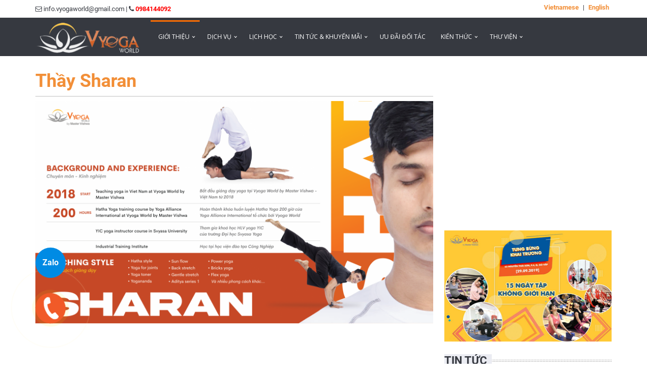

--- FILE ---
content_type: text/html; charset=UTF-8
request_url: https://www.vyogaworld.net/thay-sharan.html
body_size: 13366
content:
<html>
	<head>
	   

        <base href="https://www.vyogaworld.net/" />
        <meta name="format-detection" content="telephone=yes">
		<meta charset="utf-8" />
		
		<meta name="viewport" content="width=device-width, initial-scale=1">
	<meta name="facebook-domain-verification" content="36l7aknbk77lpryylc40dee0q5agk5" />
		<link rel="stylesheet" href="https://www.vyogaworld.net/css/styles.css"/>
        <link href="upload/hinhanh/home/favicon.jpg" rel="shortcut icon" type="image/x-icon" />

<title>Thầy Sharan</title>

<meta name="keywords" content="vyoga world. yoga, tập yoga, học yoga, yoga tphcm, yoga võng, yoga dây, yoga gạch, yoga gậy, yoga giảm cân, yoga trị liệu, đào tạo hlv yoga, yogi & you, yogi & I, yoga theo yêu cầu, tap yoga, hoc yoga, loi ich yoga, lợi ích yoga, yoga cho bà bầu, yoga cho nam giới, yoga cho trẻ em, yoga cho người cao tuổi, giảm mỡ bụng, yoga trị đau xương khớp, yoga trị thoát vị đĩa đệm" />

<meta name="description" content="Trải nghiệm không giới hạn hơn 100 lớp yoga và dance cùng với HLV Ấn Độ... Phòng học rộng rãi, hiện đại tại Thành phố Hồ Chí Minh và Bình Dương" />

<meta http-equiv="content-type" content="text/html;charset=UTF-8" />
<meta name="revisit-after" content="30 days" />
<meta name="distribution" content="web" />
<!-- <meta http-equiv="refresh" content="30" /> -->
<!-- <meta http-equiv="refresh" content="x_seconds; url=https://www.vyogaworld.net/thay-sharan.html" />
 -->
<meta name="robots" content="index, follow, all" />

<meta name="revisit-after" content="1 days" />

<meta name="language" content="Vietnamese"  />

<meta name="dc.description" content="Trải nghiệm không giới hạn hơn 100 lớp yoga và dance cùng với HLV Ấn Độ... Phòng học rộng rãi, hiện đại tại Thành phố Hồ Chí Minh và Bình Dương" />

<meta name="dc.keywords" content="vyoga world. yoga, tập yoga, học yoga, yoga tphcm, yoga võng, yoga dây, yoga gạch, yoga gậy, yoga giảm cân, yoga trị liệu, đào tạo hlv yoga, yogi & you, yogi & I, yoga theo yêu cầu, tap yoga, hoc yoga, loi ich yoga, lợi ích yoga, yoga cho bà bầu, yoga cho nam giới, yoga cho trẻ em, yoga cho người cao tuổi, giảm mỡ bụng, yoga trị đau xương khớp, yoga trị thoát vị đĩa đệm" />

<meta name="dc.subject" content="Thầy Sharan" />

<meta name="dc.created" content="2014-7-1" />

<meta name="dc.publisher" content="vyoga world. yoga, tập yoga, học yoga, yoga tphcm, yoga võng, yoga dây, yoga gạch, yoga gậy, yoga giảm cân, yoga trị liệu, đào tạo hlv yoga, yogi & you, yogi & I, yoga theo yêu cầu, tap yoga, hoc yoga, loi ich yoga, lợi ích yoga, yoga cho bà bầu, yoga cho nam giới, yoga cho trẻ em, yoga cho người cao tuổi, giảm mỡ bụng, yoga trị đau xương khớp, yoga trị thoát vị đĩa đệm" />

<meta name="dc.rights.copyright" content="TrongHoa" />

<meta name="dc.creator.name" content="TrongHoa" />

<meta name="dc.creator.email" content="wlm.design.company@gmail.com" />
<meta name="dc.identifier" content="https://www.vyogaworld.net/thay-sharan.html" />

<meta name="dc.language" content="vi-VN" />

<meta property="og:type" content="article" />

<meta property="og:title" content="Thầy Sharan" />

<meta property="og:description" content="Trải nghiệm không giới hạn hơn 100 lớp yoga và dance cùng với HLV Ấn Độ... Phòng học rộng rãi, hiện đại tại Thành phố Hồ Chí Minh và Bình Dương" />

<meta property="og:image" content="https://www.vyogaworld.net/upload/hinhanh/300x400(10).png" />
<meta property="og:image:type" content="image/jpeg" />
<meta property="og:image:type" content="image/png" />
<meta property="og:image:type" content="image/gif" />
<meta property="og:image:width" content="300" />
<meta property="og:image:height" content="300" />


<meta property="og:url" content="https://www.vyogaworld.net/thay-sharan.html" />

<meta property="article:published_time" content="2015-5-26" />

<meta property="og:sitename" content="Trải nghiệm không giới hạn hơn 100 lớp yoga và dance cùng với HLV Ấn Độ... Phòng học rộng rãi, hiện đại tại Thành phố Hồ Chí Minh và Bình Dương" />

<meta name="geo.position" content="20.995733, 105.842902" />

<meta name="geo.placename" content="TP.HCM, Hà Nội" />

<meta name="geo.region" content="VN-65" />

<link rel="canonical" href="https://www.vyogaworld.net/thay-sharan.html"/>

<html itemscope itemtype="https://schema.org/Article">

<meta itemprop="name" content="Thầy Sharan" />

<meta itemprop="description" content="Trải nghiệm không giới hạn hơn 100 lớp yoga và dance cùng với HLV Ấn Độ... Phòng học rộng rãi, hiện đại tại Thành phố Hồ Chí Minh và Bình Dương" />

<!-- Global site tag (gtag.js) - Google Analytics -->
<script async src="https://www.googletagmanager.com/gtag/js?id=UA-51226660-1"></script>
<script>
  window.dataLayer = window.dataLayer || [];
  function gtag(){dataLayer.push(arguments);}
  gtag('js', new Date());

  gtag('config', 'UA-51226660-1');
</script>
<!-- Subiz -->
<script>!function(s,u,b,i,z){var o,t,r,y;s[i]||(s._sbzaccid=z,s[i]=function(){s[i].q.push(arguments)},s[i].q=[],s[i]("setAccount",z),r=["widget.subiz.net","storage.googleapis"+(t=".com"),"app.sbz.workers.dev",i+"a"+(o=function(k,t){var n=t<=6?5:o(k,t-1)+o(k,t-3);return k!==t?n:n.toString(32)})(20,20)+t,i+"b"+o(30,30)+t,i+"c"+o(40,40)+t],(y=function(k){var t,n;s._subiz_init_2094850928430||r[k]&&(t=u.createElement(b),n=u.getElementsByTagName(b)[0],t.async=1,t.src="https://"+r[k]+"/sbz/app.js?accid="+z,n.parentNode.insertBefore(t,n),setTimeout(y,2e3,k+1))})(0))}(window,document,"script","subiz","acpuvadvdvbvbvc3e550")</script>
<!-- End Subiz -->

<!-- Meta Pixel Code -->
<script>
!function(f,b,e,v,n,t,s)
{if(f.fbq)return;n=f.fbq=function(){n.callMethod?
n.callMethod.apply(n,arguments):n.queue.push(arguments)};
if(!f._fbq)f._fbq=n;n.push=n;n.loaded=!0;n.version='2.0';
n.queue=[];t=b.createElement(e);t.async=!0;
t.src=v;s=b.getElementsByTagName(e)[0];
s.parentNode.insertBefore(t,s)}(window, document,'script',
'https://connect.facebook.net/en_US/fbevents.js');
fbq('init', '594929238405243');
fbq('track', 'PageView');
</script>
<noscript><img height="1" width="1" style="display:none"
src="https://www.facebook.com/tr?id=594929238405243&ev=PageView&noscript=1"
/></noscript>
<!-- End Meta Pixel Code -->	</head>
    
    <body data-spy="scroll" data-target="#main-navbar">
<!-- 	    <div class="page-loader"></div>  --> <!-- Display loading image while page loads -->
         
        
    	<div class="body">
            <div class="">
    <div class="container">    
        <div class="bars-top-left">
            <i class="fa fa-envelope-o"></i> info.vyogaworld@gmail.com | 
            <i class="fa fa-phone"></i> <span>0984144092</span>
        </div>
        
        <div class="bars-top-right">
    <a href="page/thay-sharan.html" onclick="return change_lang('vi', 'page/thay-sharan.html')">Vietnamese</a> | <a href="page/yogi-sharan.html" onclick="return change_lang('en', 'page/yogi-sharan.html')">English</a>
</div>

<script>
    function change_lang(lang, link) {
        $.post('include/set-lang.php', {lang: lang}, function(data) {
            console.log(data);
            location.href=link;
        });
        return false;
    }
</script>    </div>
</div><header class="bg-header" data-spy="affix" data-offset-top="197">
    <div class="container menu-pc">
        <article class="logo">
	<a href="https://www.vyogaworld.net/">
		<img src="upload/hinhanh/home/logo.png" alt="Hệ Thống Yoga Chuyên Nghiệp Hàng Đầu Việt Nam Tại Vyoga World"/>
	</a>
</article><link rel="stylesheet" href="css/menu.css" />
<script src="https://code.jquery.com/jquery-latest.min.js" type="text/javascript"></script>
<script src="js/script-menu.js"></script>

<div class="bg-menu menu">
    <div id='cssmenu'>
        <ul>
<!--             <li class="active"><a href='https://www.vyogaworld.net/'>Trang chủ</a></li> -->
            <li><a href='javascript: void();' onclick="return go_tag('about-section');">Giới thiệu</a>
                <ul>
                                        <li><a href="su-menh.html">Sứ Mệnh</a></li><li><a href="nguon-goc-cua-yoga.html">Nguồn Gốc Của Yoga</a></li><li><a href="doi-ngu-hlv.html">Đội Ngũ HLV</a></li><li><a href="cac-giai-thuong.html">Các Giải Thưởng</a></li>                </ul>
            </li>
            <li><a href='javascript: void();' onclick="return go_tag('services-section');">Dịch vụ</a>
                <ul>
                                        <li><a href="lop-yoga/">Lớp Yoga</a></li><li><a href="lop-group-x/">Lớp Group-X</a></li><li><a href="huan-luyen-ca-nhan/">Huấn luyện cá nhân</a></li><li><a href="dao-tao-hlv-yoga/">Đào tạo HLV Yoga</a></li><li><a href="yoga-cho-doanh-nghiep/">Yoga cho doanh nghiệp</a></li><li><a href="huan-luyen-theo-yeu-cau/">Huấn luyện theo yêu cầu</a></li>
                </ul>
            </li>
            <li><a href='javascript: void();' onclick="return go_tag('portfolio-section');">Lịch học</a>
                <ul>
                                        <li><a href="3-thang-2/">3 Tháng 2</a></li><li><a href="tan-binh/">Tân Bình</a></li><li><a href="becamex/">Becamex</a></li><li><a href="thuan-an/">Thuận An</a></li><li><a href="siddhi/">Siddhi</a></li><li><a href="yoga-online/">Yoga Online</a></li>                </ul>
            </li>
<!--             <li><a href='/hlv/'>Huấn luyện viên</a></li> -->
            <li><a href='javascript: void();'>Tin tức & Khuyến mãi</a>
                <ul>
                                        <li><a href="tin-tuc/">Tin tức</a></li><li><a href="khuyen-mai/">Khuyến Mãi</a></li><li><a href="tuyen-dung/">Tuyển dụng</a></li>                </ul>
            </li>
			<li><a href='/uu-dai/'>ƯU ĐÃI ĐỐI TÁC</a></li>
            <li><a href='javascript: void();' onclick="return go_tag('testimonial-section');">Kiến thức</a>
                <ul>
                                        <li><a href="giam-can/">Giảm Cân</a></li><li><a href="tri-lieu/">Trị Liệu</a></li><li><a href="dinh-duong/">Dinh Dưỡng</a></li><li><a href="phong-cach-song/">Phong Cách Sống</a></li><li><a href="gia-dinh/">Gia Đình</a></li><li><a href="nguoi-that-viec-that/">Người Thật Việc Thật</a></li><li><a href="hanh-trinh-trai-nghiem/">Hành Trình Trải Nghiệm</a></li>                </ul>
            </li>
            <li><a href='/thu-vien/'>Thư viện</a>
                <ul>
                                        <li><a href="video-clip/">Video Clip</a></li><li><a href="hinh-anh-su-kien/">Hình Ảnh Sự Kiện</a></li>                </ul>
            </li>
<!--             <li><a href='/tuyen-dung/'>TUYỂN DỤNG</a></li> -->
            <!-- <li><a href='' onclick="return go_tag('contact-section');">Liên hệ</a></li> -->
        </ul>
    </div>
</div>
    </div>
    <div class="menu-mobile">
        
<link rel="stylesheet" type="text/css" href="https://www.vyogaworld.net/inc/nav_mobile/css/component.css" />
<script src="https://www.vyogaworld.net/inc/nav_mobile/js/modernizr.custom.js"></script>
<script>
			$(function() {
				$( '#dl-menu' ).dlmenu();
			});
		</script>

<div id="dl-menu" class="dl-menuwrapper">
	<a href='https://www.vyogaworld.net/'><img src="img/logo-yoga.png" /></a>
	<button class="dl-trigger" id="dl-menu">Open Menu</button>
	<ul class="dl-menu">
		<li class="active"><a href='https://www.vyogaworld.net/'>Trang chủ</a></li>
		<li><a href='#'>Giới thiệu</a>
			<ul class="dl-submenu">
								<li><a href="su-menh.html">Sứ Mệnh</a></li><li><a href="nguon-goc-cua-yoga.html">Nguồn Gốc Của Yoga</a></li><li><a href="doi-ngu-hlv.html">Đội Ngũ HLV</a></li><li><a href="cac-giai-thuong.html">Các Giải Thưởng</a></li>			</ul>
		</li>
		<li><a href='#'>Dịch vụ</a>
			<ul class="dl-submenu">
								<li><a href="lop-yoga/">Lớp Yoga</a></li><li><a href="lop-group-x/">Lớp Group-X</a></li><li><a href="huan-luyen-ca-nhan/">Huấn luyện cá nhân</a></li><li><a href="dao-tao-hlv-yoga/">Đào tạo HLV Yoga</a></li><li><a href="yoga-cho-doanh-nghiep/">Yoga cho doanh nghiệp</a></li><li><a href="huan-luyen-theo-yeu-cau/">Huấn luyện theo yêu cầu</a></li>			</ul>
		</li>
		<li><a href='#'>Lịch học</a>
			<ul class="dl-submenu">
								<li><a href="3-thang-2/">3 Tháng 2</a></li><li><a href="tan-binh/">Tân Bình</a></li><li><a href="becamex/">Becamex</a></li><li><a href="thuan-an/">Thuận An</a></li><li><a href="siddhi/">Siddhi</a></li><li><a href="yoga-online/">Yoga Online</a></li>			</ul>
		</li>
<!-- 		<li><a href='/hlv/'>Huấn luyện viên</a></li> -->
		<li><a href='/uu-dai/'>ƯU ĐÃI ĐỐI TÁC</a></li>
		<li><a href='#'>Tin tức & Khuyến mãi</a>
			<ul class="dl-submenu">
								<li><a href="tin-tuc/">Tin tức</a></li><li><a href="khuyen-mai/">Khuyến Mãi</a></li><li><a href="tuyen-dung/">Tuyển dụng</a></li>			</ul>
		</li>
		<li><a href='#'>Kiến thức</a>
			<ul class="dl-submenu">
								<li><a href="giam-can/">Giảm Cân</a></li><li><a href="tri-lieu/">Trị Liệu</a></li><li><a href="dinh-duong/">Dinh Dưỡng</a></li><li><a href="phong-cach-song/">Phong Cách Sống</a></li><li><a href="gia-dinh/">Gia Đình</a></li><li><a href="nguoi-that-viec-that/">Người Thật Việc Thật</a></li><li><a href="hanh-trinh-trai-nghiem/">Hành Trình Trải Nghiệm</a></li>			</ul>
		</li>
		
		<li><a href='#'>Thư viện</a>
			<ul class="dl-submenu">
								<li><a href="video-clip/">Video Clip</a></li><li><a href="hinh-anh-su-kien/">Hình Ảnh Sự Kiện</a></li>			</ul>
		</li>
<!-- 		<li><a href='/tuyen-dung/'>Tuyển dụng</a></li> -->
<!-- 		<li><a href='#' onclick="return go_tag('contact-section');">Liên hệ</a></li> -->
	</ul>
</div><!-- /dl-menuwrapper -->
<div class="clearfix"></div>    </div>
</header>
<div class="container content">

    <div class="main-content-left">

        
        <h1>

            <a href="Thầy Sharan.html">

                Thầy Sharan
            </a>

        </h1>

				<div>
<!-- 		<div class="fb-like" data-href="http://www.vyogaworld.net/thay-sharan.html" data-layout="button_count" data-action="like" data-size="small" data-show-faces="true" data-share="false"></div> -->

		<!--<div class="fb-share-button"
			data-href="http://www.vyogaworld.net/thay-sharan.html"
			data-layout="button_count"
			data-size="small"
			data-mobile-iframe="false">
			<a class="fb-xfbml-parse-ignore" target="_blank" href="https://www.facebook.com/sharer/sharer.php?u=http://www.vyogaworld.net/thay-sharan.html">Chia sẻ</a>
		</div>-->

<!--
		<div class="fb-share-button"
            data-href="http://www.vyogaworld.net/thay-sharan.html"
            data-layout="button_count"
            data-size="small"
            data-mobile-iframe="false">
            <a class="fb-xfbml-parse-ignore" target="_blank" href="https://www.facebook.com/sharer/sharer.php?u=http://www.vyogaworld.net/thay-sharan.html">Chia sẻ</a>
        </div>

		<div class="fb-send" data-href="http://www.vyogaworld.net/thay-sharan.html"></div>
-->

				</div>

		<div style="width:100%; height:10px; border-top: 1px solid silver; margin-top: 10px;"></div>
		<div class="fiximgmobile"> <p><img alt="" src="https://www.vyogaworld.net/upload/hinhanh/11_%20SHARAN%20-%20YOGI%20-%20PROFILE%20-%202022%20-%2028x50cm-01-01-01-01-01-01-01-01-01-01-01-01.png" style="width:100%" /></p>
</div>
		

<!-- 		<div class="text-center"><a href='' onclick="return go_tag('contact-section');"><img src="img/dang-ky.png" /></a></div> -->

<!--
		<div id="fb-root"></div>
		<script>(function(d, s, id) {
		  var js, fjs = d.getElementsByTagName(s)[0];
		  if (d.getElementById(id)) return;
		  js = d.createElement(s); js.id = id;
		  js.src = 'https://connect.facebook.net/vi_VN/sdk.js#xfbml=1&version=v2.10';
		  fjs.parentNode.insertBefore(js, fjs);
		}(document, 'script', 'facebook-jssdk'));</script>

		<div class="fb-comments" data-order-by="reverse_time" data-href="http://www.vyogaworld.net/thay-sharan.html" data-width="100%" data-numposts="5"></div>
-->


<!--
        <div class="related-article">

            <h4>

                <span>

                    Bài viết liên quan
                </span>

            </h4>

            <div class="row">

                
                
            </div>

        </div>
-->


    </div>

    <div class="main-content-right">
	<div>
				<iframe width="100%" height="315" src="https://www.youtube.com/embed/fPEwH7-vLcM" frameborder="0" allow="accelerometer; autoplay; encrypted-media; gyroscope; picture-in-picture" allowfullscreen></iframe>
				
		
	</div>
			    <div class="main-content-right-ads">
        <a href="uu-dai-thang-8-vu-lan-bao-hieu-am-ap-tinh-than.html"><img src="upload/hinhanh/330x220(1).png" title="" alt="" /></a>
    </div>
	    <!-- <div class="content-right-class">
        <h4><span>Dịch vụ</span></h4>
        <ul>
                        <li><a href="lop-yoga/"><img src="upload/hinhanh/lop-yoga-vyoga-world(2).png" title="" alt="" /></a><a href="lop-yoga/">Lớp Yoga</a></li><li><a href="lop-group-x/"><img src="upload/hinhanh/lop-dance-vyoga-world.png" title="" alt="" /></a><a href="lop-group-x/">Lớp Group-X</a></li><li><a href="huan-luyen-ca-nhan/"><img src="upload/hinhanh/huan-luyen-yoga-ca-nhan-1-1-vyoga-world.png" title="" alt="" /></a><a href="huan-luyen-ca-nhan/">Huấn luyện cá nhân</a></li><li><a href="dao-tao-hlv-yoga/"><img src="upload/hinhanh/dao-tao-huan-luyen-vien-yoga-vyoga-world.png" title="" alt="" /></a><a href="dao-tao-hlv-yoga/">Đào tạo HLV Yoga</a></li><li><a href="yoga-cho-doanh-nghiep/"><img src="upload/hinhanh/yoga-cho-doanh-nghiep-vyoga-world.png" title="" alt="" /></a><a href="yoga-cho-doanh-nghiep/">Yoga cho doanh nghiệp</a></li><li><a href="huan-luyen-theo-yeu-cau/"><img src="upload/hinhanh/giang-day-yoga-theo-yeu-cau-vyoga-world.png" title="" alt="" /></a><a href="huan-luyen-theo-yeu-cau/">Huấn luyện theo yêu cầu</a></li>        </ul><div class="clearfix"></div>
    </div> -->
    <div class="content-right-info">
        <h2>
	        <span>
	        TIN TỨC</span>
        </h2>
                        <ul>
            <li><a href="the-le-chuong-trinh-vyoga-world-ambassador-award.html"><img src="upload/hinhanh/vyoga-world-ambassador-award.jpg" title="" alt="" /></a><div><a href="the-le-chuong-trinh-vyoga-world-ambassador-award.html">Thể Lệ Chương Trình Vyoga World Ambassador Award</a></div></li><li><a href="ra-mat-lop-hoc-yoga-online-|-tien-loi-de-dang-tiet-kiem.html"><img src="upload/hinhanh/hoc-yoga-online-tai-vyoga-world-1_200x628(2).png" title="" alt="" /></a><div><a href="ra-mat-lop-hoc-yoga-online-|-tien-loi-de-dang-tiet-kiem.html">Ra Mắt Lớp Học Yoga  Online | Tiện Lợi - Dễ Dàng - Tiết Kiệm</a></div></li><li><a href="tuyen-sinh-khoa-dao-tao-huan-luyen-vien-yoga-ayurvedic-therapy-200-gio.html"><img src="upload/hinhanh/khoa-dao-tao-huan-luyen-vien-yoga-200-gio-vyoga-world-1.png" title="" alt="" /></a><div><a href="tuyen-sinh-khoa-dao-tao-huan-luyen-vien-yoga-ayurvedic-therapy-200-gio.html">Tuyển Sinh Khóa Đào Tạo Huấn Luyện Viên Yoga Ayurvedic Therapy 200 Giờ</a></div></li>        </ul>
        				<div class="clearfix"></div>
    </div>
		<div class="content-right-info">
        <h2>
	        <span>Khuyến mãi			</span>
		</h2>
				                <ul>
            <li><a href="dinh-hinh-dang-chuan-rang-roi-tet-sang-|-khuyen-mai-tet-2025.html"><img src="upload/hinhanh/Vyoga-World-Khuyen-Mai-Tet-2025-thumnail-web.png" title="" alt="" /></a><div><a href="dinh-hinh-dang-chuan-rang-roi-tet-sang-|-khuyen-mai-tet-2025.html">Định Hình Dáng Chuẩn, Rạng Rời Tết Sang | Khuyến Mãi Tết 2025</a></div></li><li><a href="trao-suc-khoe-sinh-tai-loc-|-qua-tang-tan-nien.html"><img src="upload/hinhanh/2023_12 - poster quà tết_1200x628.png" title="" alt="" /></a><div><a href="trao-suc-khoe-sinh-tai-loc-|-qua-tang-tan-nien.html">Trao Sức Khỏe - Sinh Tài Lộc | Quà Tặng Tân Niên</a></div></li><li><a href="black-friday-sale-|-giam-gia-lai-co-them-qua.html"><img src="upload/hinhanh/VNPAY - 1200x628.png" title="" alt="" /></a><div><a href="black-friday-sale-|-giam-gia-lai-co-them-qua.html">Black Friday Sale | Giảm Giá Lại Có Thêm Quà</a></div></li>        </ul>
            </div>
</div>

</div>
<link rel="stylesheet" type="text/css" href="/inc/slick/slick/slick.css">
<link rel="stylesheet" type="text/css" href="/inc/slick/slick-theme.css">

<section class="paddsession masterhome">
	<div class="container">
    <h2>DỊCH VỤ LIÊN QUAN</h2>
		<div class="regular2 slider">
		
        
										<div class="slidehlv">

                  <div class="text-center">
                  <a href="lop-yoga/">  <img src="upload/hinhanh/lop-yoga-vyoga-world(2).png" alt="lop-yoga" /></a>
                  </div>
                  <blockquote class="mbox minheightslide">
                    <h3><a href="lop-yoga/">Lớp Yoga</a></h3>
                    <div>
                      <i>Tham gia lớp Yoga tại Vyoga World để cải thiện sức khỏe, cân bằng tâm hồn và nâng cao sự dẻo dai của cơ thể. Với các bài tập từ cơ bản đến nâng cao, bạn sẽ trải nghiệm sự thư giãn, giải tỏa căng thẳng và kết nối sâu sắc với bản thân. Hãy đăng ký ngay để khám phá những lợi ích tuyệt vời từ Yoga, phù hợp cho mọi lứa tuổi và trình độ!</i>
                    </div>
                  </blockquote>


				    </div>
										<div class="slidehlv">

                  <div class="text-center">
                  <a href="lop-group-x/">  <img src="upload/hinhanh/lop-dance-vyoga-world.png" alt="lop-group-x" /></a>
                  </div>
                  <blockquote class="mbox minheightslide">
                    <h3><a href="lop-group-x/">Lớp Group-X</a></h3>
                    <div>
                      <i>Tham gia lớp Dance tại Vyoga World để trải nghiệm những vũ điệu sôi động, rèn luyện thể chất và giải tỏa căng thẳng. Được hướng dẫn tận tình từ các huấn luyện viên chuyên nghiệp, bạn sẽ nhanh chóng đạt được sức khỏe, sự linh hoạt và niềm vui mỗi ngày.</i>
                    </div>
                  </blockquote>


				    </div>
										<div class="slidehlv">

                  <div class="text-center">
                  <a href="huan-luyen-ca-nhan/">  <img src="upload/hinhanh/huan-luyen-yoga-ca-nhan-1-1-vyoga-world.png" alt="huan-luyen-ca-nhan" /></a>
                  </div>
                  <blockquote class="mbox minheightslide">
                    <h3><a href="huan-luyen-ca-nhan/">Huấn luyện cá nhân</a></h3>
                    <div>
                      <i>Huấn luyện Yoga cá nhân 1 kèm 1 mang đến trải nghiệm tập luyện độc đáo, được thiết kế riêng theo nhu cầu và mục tiêu của bạn. Với sự hướng dẫn tận tâm từ các huấn luyện viên chuyên nghiệp, bạn sẽ nhanh chóng đạt được sức khỏe và sự dẻo dai tối ưu.</i>
                    </div>
                  </blockquote>


				    </div>
										<div class="slidehlv">

                  <div class="text-center">
                  <a href="dao-tao-hlv-yoga/">  <img src="upload/hinhanh/dao-tao-huan-luyen-vien-yoga-vyoga-world.png" alt="dao-tao-hlv-yoga" /></a>
                  </div>
                  <blockquote class="mbox minheightslide">
                    <h3><a href="dao-tao-hlv-yoga/">Đào tạo HLV Yoga</a></h3>
                    <div>
                      <i>Khóa Đào tạo Huấn luyện viên Yoga chuyên nghiệp tại Vyoga World là chương trình đào tạo toàn diện giúp bạn nắm vững kiến thức và kỹ năng giảng dạy, trở thành huấn luyện viên Yoga xuất sắc. Đăng ký ngay để bắt đầu hành trình sự nghiệp với Yoga cùng Vyoga World.</i>
                    </div>
                  </blockquote>


				    </div>
										<div class="slidehlv">

                  <div class="text-center">
                  <a href="yoga-cho-doanh-nghiep/">  <img src="upload/hinhanh/yoga-cho-doanh-nghiep-vyoga-world.png" alt="yoga-cho-doanh-nghiep" /></a>
                  </div>
                  <blockquote class="mbox minheightslide">
                    <h3><a href="yoga-cho-doanh-nghiep/">Yoga cho doanh nghiệp</a></h3>
                    <div>
                      <i>Vyoga World mang đến các buổi tập Yoga phù hợp với mọi trình độ, thiết kế linh hoạt theo nhu cầu của công ty, doanh nghiệp, giúp nhân viên giảm căng thẳng, nâng cao sức khỏe và tăng cường tinh thần làm việc.</i>
                    </div>
                  </blockquote>


				    </div>
										<div class="slidehlv">

                  <div class="text-center">
                  <a href="huan-luyen-theo-yeu-cau/">  <img src="upload/hinhanh/giang-day-yoga-theo-yeu-cau-vyoga-world.png" alt="huan-luyen-theo-yeu-cau" /></a>
                  </div>
                  <blockquote class="mbox minheightslide">
                    <h3><a href="huan-luyen-theo-yeu-cau/">Huấn luyện theo yêu cầu</a></h3>
                    <div>
                      <i>Dịch vụ giảng dạy Yoga theo yêu cầu của Vyoga World mang đến trải nghiệm tập luyện cá nhân hóa theo từng cá nhân hoặc nhóm, phù hợp với mọi trình độ và mục tiêu sức khỏe. Hãy tận hưởng các bài tập Yoga thiết kế riêng, giúp bạn cân bằng cơ thể và tâm trí, nâng cao sức khỏe toàn diện.</i>
                    </div>
                  </blockquote>


				    </div>
					
        	  </div>
	</div>
</section>
<!-- Begin contact section -->
<section id="contact-section" class="page text-white parallax"  style="background-image: url(https://vyogaworld.net/upload/banner/background-contact.png);">
<!--<div class="cover"></div>-->

     <!-- Begin page header-->
    <div class="page-header-wrapper">
        <div class="container">
            <div class="page-header text-center wow fadeInDown" data-wow-delay="0.4s">
                <h2>Liên hệ <br />Hotline: <span>0984 144 092</span></h2>
                <div>Email: <a href="mailto:info.vyogaworld@gmail.com ">info.vyogaworld@gmail.com </a></div>
       
                <p class="subtitle">Để được tư vấn về chương trình học và học phí. Vui lòng điền thông tin vào khung đăng ký bên dưới, chúng tôi sẽ liên hệ lại với bạn trong thời gian sớm nhất. Xin cảm ơn.</p>
            </div>
        </div>
    </div>
    <!-- End page header-->

    <div class="contact wow bounceInRight" data-wow-delay="0.4s">
        <div class="container">
            <div class="row">

                <div class="col-sm-6">
                    <div class="footer-left">
                        <h3>VYOGAWORLD HỒ CHÍ MINH</h3>
                                                <ul>
                            <li><i class="fa fa-map-marker" style="font-size: 15px; margin-right: 5px;"></i>Tầng 6  Vincom 3/2, số 3 Đường 3/2, P.11, Q.10<br /><i class="fa fa-mobile" style="font-size: 15px; margin-right: 5px;"></i>Hotline: 028 6264 5792 - 0768051311</li><li><i class="fa fa-map-marker" style="font-size: 15px; margin-right: 5px;"></i>1A đường Út Tịch, P.4, Q. Tân Bình<br /><i class="fa fa-mobile" style="font-size: 15px; margin-right: 5px;"></i>Hotline: 028 6292 3001 - 0901865366</li><li><i class="fa fa-map-marker" style="font-size: 15px; margin-right: 5px;"></i>Tầng M Cao ốc Silland, KDC Trung Sơn,  đường 9A, H. Bình Chánh<br /><i class="fa fa-mobile" style="font-size: 15px; margin-right: 5px;"></i>Hotline: 028 2222 0180</li>                        </ul>

                        <h3>VYOGAWORLD BÌNH DƯƠNG</h3>
                                                <ul>
                            <li><i class="fa fa-map-marker" style="font-size: 15px; margin-right: 5px;"></i>6A – 7A đường D4, Khu đô thị The Seasons, Lái Thiêu, Thuận An<br /><i class="fa fa-mobile" style="font-size: 15px; margin-right: 5px;"></i>Hotline: 0899 883 928 - 0938270708</li><li><i class="fa fa-map-marker" style="font-size: 15px; margin-right: 5px;"></i>Tầng 9 Becamex Tower, 230 Đại Lộ Bình Dương, TP. Thủ Dầu Một<br /><i class="fa fa-mobile" style="font-size: 15px; margin-right: 5px;"></i>Hotline: 0274 2220 633 - 0906820708</li>                        </ul>
                        
                                                
                    </div>
                </div>

                <div class="col-sm-6">
                    <div class="contact-form">
                        <form role="form" action="include/luu-dang-ky.php" method="get">
                            <div class="form-group">
                                <input type="text" name="HoTen" class="form-control input-lg" placeholder="Họ Tên" required>
                            </div>
                            <div class="form-group">
                                <input type="text" name="DienThoai" class="form-control input-lg" placeholder="Điện Thoại" required>
                            </div>
                            <div class="form-group">
                                <input type="email" name="Email" class="form-control input-lg" placeholder="Email" required>
                            </div>
                            <div class="form-group">
                                <textarea class="form-control input-lg" name="GhiChu" rows="5" placeholder="Nội dung (Bạn muốn luyện tập ở chi nhánh nào?)" required></textarea>
                            </div>
							<div class="form-group">
								<div class="g-recaptcha" data-sitekey="6LdkN7YjAAAAALO3biWyI95oyRUOlV0WwFUt8Mzd"></div>
							</div>
                            <button type="button" id="btn-submit-register-footer" class="btn wow bounceInRight" data-wow-delay="0.8s">Gửi</button>
                        </form>
						<div class="loading_savefie" id="loading_savefie">
							<div>
								<div class="c1"></div>
								<div class="c2"></div>
								<div class="c3"></div>
								<div class="c4"></div>
							</div>
							<span>Hệ thống đang xử lý, vui lòng chờ trong giây lát!.</span>
						</div>
						
						<script>
							$(document).ready(function() {
								$("#btn-submit-register-footer").on('click', function() {
									var obj_parent = $(this).parent().parent().find('.loading_savefie');
									obj_parent.show();
									var data = $(this).parent().serialize();
									$.ajax({
										url: 'include/luu-dang-ky-ajax.php',
										type: 'POST',
										dataType: 'json',
										data: data,
									})
									.done(function(data) {
										console.log("success");
										if(data.status == 1){
											$.fancybox.close("all");
											window.location.href = "./thanks.html";
					obj_parent.hide();
										}
										show_msg_popup(data.msg);
										obj_parent.hide();
									})
									.fail(function(response) {
										console.log("error");
									});
									return false;
								});
							});
						</script>
                    </div>
                </div>

            </div> <!-- /.row -->
        </div> <!-- /.container -->
    </div>
</section>
<script src="https://www.google.com/recaptcha/api.js" async defer></script>
<!-- End contact section -->


<!--<a class="go_camon" target="_blank" href="vie/thanks.php">Trang cam ơn</a>-->

<!-- Begin footer -->
<!--
<footer class="text-off-white">
    <div class="footer">
        <div class="container text-center wow fadeIn" data-wow-delay="0.4s">
            <p class="copyright">Copyright &copy; 2017 - Designed By <a href="https://vyogaworld.net" class="theme-author">Vyoga World</a></p>
        </div>
    </div>
</footer>
-->
<!-- End footer -->

<!-- <a href="#" class="scrolltotop"><i class="fa fa-arrow-up"></i></a> --> <!-- Scroll to top button -->

</div><!-- body ends -->

        <!-- Google Fonts  -->
<!-- <link href='https://fonts.googleapis.com/css?family=Roboto:400,700,500' rel='stylesheet' type='text/css'>  --> 
<!-- <link href='https://fonts.googleapis.com/css?family=Lato:300,400' rel='stylesheet' type='text/css'>  -->
<link rel="stylesheet" href="https://www.vyogaworld.net/fonts/stylesheet.css"/>

<!-- Libs and Plugins CSS -->
<link rel="stylesheet" href="https://www.vyogaworld.net/inc/bootstrap/css/bootstrap.min.css"/>
<link rel="stylesheet" href="https://www.vyogaworld.net/inc/animations/css/animate.min.css"/>
<link rel="stylesheet" href="https://www.vyogaworld.net/inc/font-awesome/css/font-awesome.min.css"/> <!-- Font Icons -->
<link rel="stylesheet" href="https://www.vyogaworld.net/inc/owl-carousel/css/owl.carousel.css"/>
<link rel="stylesheet" href="https://www.vyogaworld.net/inc/owl-carousel/css/owl.theme.css"/>

<link rel='stylesheet' href='https://www.vyogaworld.net/inc/unitegallery-master/package/unitegallery/css/unite-gallery.css' type='text/css' />

<link rel="stylesheet" type="text/css" href="https://www.vyogaworld.net/inc/fancybox-3/jquery.fancybox.min.css">

<!-- Theme CSS -->
<link rel="stylesheet" href="https://www.vyogaworld.net/css/reset.css"/>
		<link rel="stylesheet" href="https://www.vyogaworld.net/css/style.css?v=0.2"/>
<!-- <link rel="stylesheet" href="https://www.vyogaworld.net/css/styles.css"/> -->
<link rel="stylesheet" href="https://www.vyogaworld.net/css/menu.css"/>

<link rel="stylesheet" href="https://www.vyogaworld.net/css/hexagons.css"/>

<link rel="stylesheet" href="https://www.vyogaworld.net/css/mobile.css"/>

<link rel="stylesheet" href="https://www.vyogaworld.net/css/skin/summer-orange.css" />
<!-- Skin CSS 
<link rel="stylesheet" href="css/skin/cool-gray.css" />
<!-- <link rel="stylesheet" href="css/skin/ice-blue.css" /> -->
<!-- <link rel="stylesheet" href="css/skin/summer-orange.css" /> -->
<!-- <link rel="stylesheet" href="css/skin/fresh-lime.css" /> -->
<!-- <link rel="stylesheet" href="css/skin/night-purple.css" /> --><!-- Plugins JS -->
        <script src="https://ajax.googleapis.com/ajax/libs/jquery/2.2.4/jquery.min.js"></script>
<!--         <script src="https://www.vyogaworld.net/inc/animations/js/wow.min.js"></script> -->
<script src="https://www.vyogaworld.net/inc/bootstrap/js/bootstrap.min.js" ></script>
<script src="inc/owl-carousel/js/owl.carousel.min.js"></script> 
<script src="https://www.vyogaworld.net/inc/stellar/js/jquery.stellar.min.js"></script>
<script src="inc/waypoints.min.js"></script>
<script src="inc/isotope.pkgd.min.js"></script>
<script src="https://www.vyogaworld.net/inc/classie.js"></script>
<script src="https://www.vyogaworld.net/inc/jquery.easing.min.js"></script>
<script src="inc/jquery.counterup.min.js"></script>
<!-- <script src="https://www.vyogaworld.net/inc/smoothscroll.js"></script> -->

<script src="https://www.vyogaworld.net/inc/fancybox-3/jquery.fancybox.min.js"></script>

<script type='text/javascript' src="inc/unitegallery-master/package/unitegallery/js/unitegallery.min.js"></script>	
<script type='text/javascript' src="inc/unitegallery-master/package/unitegallery/themes/tiles/ug-theme-tiles.js"></script>
<script type='text/javascript' src="https://www.vyogaworld.net/inc/nav_mobile/js/jquery.dlmenu.js"></script>
<!-- Theme JS -->
<script src="https://www.vyogaworld.net/js/theme.js?v=0.4"></script>

<!-- icon hotline -->
<div class="phonering-alo-phone phonering-alo-green phonering-alo-show" id="phonering-alo-phoneIcon">
<div class="phonering-alo-ph-circle"></div>
 <div class="phonering-alo-ph-circle-fill"></div>
<a href="tel:0984144092" class="pps-btn-img" title="Liên hệ" data-toggle="modal" data-target=".bd-example-modal-sm">
 <div class="phonering-alo-ph-img-circle"></div>
 </a>
</div>
<script type="text/javascript">
	$(document).ready(function(){
		$('.pps-btn-img').click(function(){
			window.location = "tel:0984144092";
		})
	})
</script>

<style type="text/css">

.phonering-alo-phone.phonering-alo-static {
    opacity:.6
}

.phonering-alo-phone.phonering-alo-hover,.phonering-alo-phone:hover {
    opacity:1
}
.phonering-alo-ph-circle {
    width:160px;
    height:160px;
    bottom:30px;
    left:20px;
    position:fixed;
	z-index: 999;
    background-color:transparent;
    border-radius:100% !important;
    border:2px solid rgba(30,30,30,0.4);f15a28
    border:2px solid #bfebfc 9;
    opacity:.1;
    -webkit-animation:phonering-alo-circle-anim 1.2s infinite ease-in-out;
    animation:phonering-alo-circle-anim 1.2s infinite ease-in-out;
    transition:all .5s;
    -webkit-transform-origin:50% 50%;
    -ms-transform-origin:50% 50%;
    transform-origin:50% 50%
}

.phonering-alo-phone.phonering-alo-active .phonering-alo-ph-circle {
    -webkit-animation:phonering-alo-circle-anim 1.1s infinite ease-in-out!important;
    animation:phonering-alo-circle-anim 1.1s infinite ease-in-out!important
}

.phonering-alo-phone.phonering-alo-static .phonering-alo-ph-circle {
    -webkit-animation:phonering-alo-circle-anim 2.2s infinite ease-in-out!important;
    animation:phonering-alo-circle-anim 2.2s infinite ease-in-out!important
}

.phonering-alo-phone.phonering-alo-hover .phonering-alo-ph-circle,.phonering-alo-phone:hover .phonering-alo-ph-circle {
    border-color:#f15a28;
    opacity:.5
}

.phonering-alo-phone.phonering-alo-green.phonering-alo-hover .phonering-alo-ph-circle,.phonering-alo-phone.phonering-alo-green:hover .phonering-alo-ph-circle {
    border-color:#ebc450 ;
    border-color:#f5eaa8;
    opacity:.5
}

.phonering-alo-phone.phonering-alo-green .phonering-alo-ph-circle {
    border-color:#00aff2 ;
    border-color:#fdf2c0;
    opacity:.5
}

.phonering-alo-phone.phonering-alo-gray.phonering-alo-hover .phonering-alo-ph-circle,.phonering-alo-phone.phonering-alo-gray:hover .phonering-alo-ph-circle {
    border-color:#ccc;
    opacity:.5
}

.phonering-alo-phone.phonering-alo-gray .phonering-alo-ph-circle {
    border-color:#ebd150 ;
    opacity:.5
}

.phonering-alo-ph-circle-fill {
    width:100px;
    height:100px;
    bottom:60px;
    left:50px;
    position:fixed;
	z-index: 999;
    background-color: #000;
    border-radius:100% !important;
    border:2px solid transparent;
    -webkit-animation:phonering-alo-circle-fill-anim 2.3s infinite ease-in-out;
    animation:phonering-alo-circle-fill-anim 2.3s infinite ease-in-out;
    transition:all .5s;
    -webkit-transform-origin:50% 50%;
    -ms-transform-origin:50% 50%;
    transform-origin:50% 50%
}

.phonering-alo-phone.phonering-alo-active .phonering-alo-ph-circle-fill {
    -webkit-animation:phonering-alo-circle-fill-anim 1.7s infinite ease-in-out!important;
    animation:phonering-alo-circle-fill-anim 1.7s infinite ease-in-out!important
}

.phonering-alo-phone.phonering-alo-static .phonering-alo-ph-circle-fill {
    -webkit-animation:phonering-alo-circle-fill-anim 2.3s infinite ease-in-out!important;
    animation:phonering-alo-circle-fill-anim 2.3s infinite ease-in-out!important;
    opacity:0!important
}

.phonering-alo-phone.phonering-alo-hover .phonering-alo-ph-circle-fill,.phonering-alo-phone:hover .phonering-alo-ph-circle-fill {
    background-color:rgba(243, 174, 0, 0.5);
    background-color:#f3ba00 9;
    opacity:.75!important
}

.phonering-alo-phone.phonering-alo-green.phonering-alo-hover .phonering-alo-ph-circle-fill,.phonering-alo-phone.phonering-alo-green:hover .phonering-alo-ph-circle-fill {
    background-color:rgba(235, 178, 80, 0.5);
    background-color:#f5dba8 9;
    opacity:.75!important
}

.phonering-alo-phone.phonering-alo-green .phonering-alo-ph-circle-fill {
    background-color:rgba(243, 235, 0, 0.5);
    background-color:#fae1a5 9
}

.phonering-alo-phone.phonering-alo-gray.phonering-alo-hover .phonering-alo-ph-circle-fill,.phonering-alo-phone.phonering-alo-gray:hover .phonering-alo-ph-circle-fill {
    background-color:rgba(204, 204, 204, 0.5);
    background-color:#ccc 9;
    opacity:.75!important
}

.phonering-alo-phone.phonering-alo-gray .phonering-alo-ph-circle-fill {
    background-color:rgba(235, 191, 80, 0.5);
    opacity:.75!important
}

.phonering-alo-ph-img-circle {
    width:60px;
    height:60px;
    bottom:80px;
    left:70px;
    position:fixed;
	z-index: 999;
    background:rgba(30,30,30,0.1) url([data-uri]) no-repeat center center;
    border-radius:100% !important;
    border:2px solid transparent;
    -webkit-animation:phonering-alo-circle-img-anim 1s infinite ease-in-out;
    animation:phonering-alo-circle-img-anim 1s infinite ease-in-out;
    -webkit-transform-origin:50% 50%;
    -ms-transform-origin:50% 50%;
    transform-origin:50% 50%
}

.phonering-alo-phone.phonering-alo-active .phonering-alo-ph-img-circle {
    -webkit-animation:phonering-alo-circle-img-anim 1s infinite ease-in-out!important;
    animation:phonering-alo-circle-img-anim 1s infinite ease-in-out!important
}

.phonering-alo-phone.phonering-alo-static .phonering-alo-ph-img-circle {
    -webkit-animation:phonering-alo-circle-img-anim 0 infinite ease-in-out!important;
    animation:phonering-alo-circle-img-anim 0 infinite ease-in-out!important
}

.phonering-alo-phone.phonering-alo-hover .phonering-alo-ph-img-circle,.phonering-alo-phone:hover .phonering-alo-ph-img-circle {
    background-color:#f15a28
}

.phonering-alo-phone.phonering-alo-green.phonering-alo-hover .phonering-alo-ph-img-circle,.phonering-alo-phone.phonering-alo-green:hover .phonering-alo-ph-img-circle {
    background-color:#ebbd50;
    background-color:#ebba50 9
}

.phonering-alo-phone.phonering-alo-green .phonering-alo-ph-img-circle {
    background-color:#f15a28;
    background-color:#f3ae00 9
}

.phonering-alo-phone.phonering-alo-gray.phonering-alo-hover .phonering-alo-ph-img-circle,.phonering-alo-phone.phonering-alo-gray:hover .phonering-alo-ph-img-circle {
    background-color:#ccc
}

.phonering-alo-phone.phonering-alo-gray .phonering-alo-ph-img-circle {
    background-color:#ebab50
}

@-webkit-keyframes phonering-alo-circle-anim {
    0% {
        -webkit-transform:rotate(0) scale(.5) skew(1deg);
        -webkit-opacity:.1
    }

    30% {
        -webkit-transform:rotate(0) scale(.7) skew(1deg);
        -webkit-opacity:.5
    }

    100% {
        -webkit-transform:rotate(0) scale(1) skew(1deg);
        -webkit-opacity:.1
    }
}

@-webkit-keyframes phonering-alo-circle-fill-anim {
    0% {
        -webkit-transform:rotate(0) scale(.7) skew(1deg);
        opacity:.2
    }

    50% {
        -webkit-transform:rotate(0) scale(1) skew(1deg);
        opacity:.2
    }

    100% {
        -webkit-transform:rotate(0) scale(.7) skew(1deg);
        opacity:.2
    }
}

@-webkit-keyframes phonering-alo-circle-img-anim {
    0% {
        -webkit-transform:rotate(0) scale(1) skew(1deg)
    }

    10% {
        -webkit-transform:rotate(-25deg) scale(1) skew(1deg)
    }

    20% {
        -webkit-transform:rotate(25deg) scale(1) skew(1deg)
    }

    30% {
        -webkit-transform:rotate(-25deg) scale(1) skew(1deg)
    }

    40% {
        -webkit-transform:rotate(25deg) scale(1) skew(1deg)
    }

    50% {
        -webkit-transform:rotate(0) scale(1) skew(1deg)
    }

    100% {
        -webkit-transform:rotate(0) scale(1) skew(1deg)
    }
}

@-webkit-keyframes fadeInRight {
    0% {
        opacity:0;
        -webkit-transform:translate3d(100%,0,0);
        -ms-transform:translate3d(100%,0,0);
        transform:translate3d(100%,0,0)
    }

    100% {
        opacity:1;
        -webkit-transform:none;
        -ms-transform:none;
        transform:none
    }
}

@keyframes fadeInRight {
    0% {
        opacity:0;
        -webkit-transform:translate3d(100%,0,0);
        -ms-transform:translate3d(100%,0,0);
        transform:translate3d(100%,0,0)
    }

    100% {
        opacity:1;
        -webkit-transform:none;
        -ms-transform:none;
        transform:none
    }
}

@-webkit-keyframes fadeOutRight {
    0% {
        opacity:1
    }

    100% {
        opacity:0;
        -webkit-transform:translate3d(100%,0,0);
        -ms-transform:translate3d(100%,0,0);
        transform:translate3d(100%,0,0)
    }
}

@keyframes fadeOutRight {
    0% {
        opacity:1
    }

    100% {
        opacity:0;
        -webkit-transform:translate3d(100%,0,0);
        -ms-transform:translate3d(100%,0,0);
        transform:translate3d(100%,0,0)
    }
}

@-webkit-keyframes phonering-alo-circle-anim {
    0% {
        -webkit-transform:rotate(0) scale(.5) skew(1deg);
                transform:rotate(0) scale(.5) skew(1deg);
        opacity:.1
    }

    30% {
        -webkit-transform:rotate(0) scale(.7) skew(1deg);
                transform:rotate(0) scale(.7) skew(1deg);
        opacity:.5
    }

    100% {
        -webkit-transform:rotate(0) scale(1) skew(1deg);
                transform:rotate(0) scale(1) skew(1deg);
        opacity:.1
    }
}

@keyframes phonering-alo-circle-anim {
    0% {
        -webkit-transform:rotate(0) scale(.5) skew(1deg);
                transform:rotate(0) scale(.5) skew(1deg);
        opacity:.1
    }

    30% {
        -webkit-transform:rotate(0) scale(.7) skew(1deg);
                transform:rotate(0) scale(.7) skew(1deg);
        opacity:.5
    }

    100% {
        -webkit-transform:rotate(0) scale(1) skew(1deg);
                transform:rotate(0) scale(1) skew(1deg);
        opacity:.1
    }
}

@-webkit-keyframes phonering-alo-circle-fill-anim {
    0% {
        -webkit-transform:rotate(0) scale(.7) skew(1deg);
                transform:rotate(0) scale(.7) skew(1deg);
        opacity:.2
    }

    50% {
        -webkit-transform:rotate(0) scale(1) skew(1deg);
                transform:rotate(0) scale(1) skew(1deg);
        opacity:.2
    }

    100% {
        -webkit-transform:rotate(0) scale(.7) skew(1deg);
                transform:rotate(0) scale(.7) skew(1deg);
        opacity:.2
    }
}

@keyframes phonering-alo-circle-fill-anim {
    0% {
        -webkit-transform:rotate(0) scale(.7) skew(1deg);
                transform:rotate(0) scale(.7) skew(1deg);
        opacity:.2
    }

    50% {
        -webkit-transform:rotate(0) scale(1) skew(1deg);
                transform:rotate(0) scale(1) skew(1deg);
        opacity:.2
    }

    100% {
        -webkit-transform:rotate(0) scale(.7) skew(1deg);
                transform:rotate(0) scale(.7) skew(1deg);
        opacity:.2
    }
}

@-webkit-keyframes phonering-alo-circle-img-anim {
    0% {
        -webkit-transform:rotate(0) scale(1) skew(1deg);
                transform:rotate(0) scale(1) skew(1deg)
    }

    10% {
        -webkit-transform:rotate(-25deg) scale(1) skew(1deg);
                transform:rotate(-25deg) scale(1) skew(1deg)
    }

    20% {
        -webkit-transform:rotate(25deg) scale(1) skew(1deg);
                transform:rotate(25deg) scale(1) skew(1deg)
    }

    30% {
        -webkit-transform:rotate(-25deg) scale(1) skew(1deg);
                transform:rotate(-25deg) scale(1) skew(1deg)
    }

    40% {
        -webkit-transform:rotate(25deg) scale(1) skew(1deg);
                transform:rotate(25deg) scale(1) skew(1deg)
    }

    50% {
        -webkit-transform:rotate(0) scale(1) skew(1deg);
                transform:rotate(0) scale(1) skew(1deg)
    }

    100% {
        -webkit-transform:rotate(0) scale(1) skew(1deg);
                transform:rotate(0) scale(1) skew(1deg)
    }
}

@keyframes phonering-alo-circle-img-anim {
    0% {
        -webkit-transform:rotate(0) scale(1) skew(1deg);
                transform:rotate(0) scale(1) skew(1deg)
    }

    10% {
        -webkit-transform:rotate(-25deg) scale(1) skew(1deg);
                transform:rotate(-25deg) scale(1) skew(1deg)
    }

    20% {
        -webkit-transform:rotate(25deg) scale(1) skew(1deg);
                transform:rotate(25deg) scale(1) skew(1deg)
    }

    30% {
        -webkit-transform:rotate(-25deg) scale(1) skew(1deg);
                transform:rotate(-25deg) scale(1) skew(1deg)
    }

    40% {
        -webkit-transform:rotate(25deg) scale(1) skew(1deg);
                transform:rotate(25deg) scale(1) skew(1deg)
    }

    50% {
        -webkit-transform:rotate(0) scale(1) skew(1deg);
                transform:rotate(0) scale(1) skew(1deg)
    }

    100% {
        -webkit-transform:rotate(0) scale(1) skew(1deg);
                transform:rotate(0) scale(1) skew(1deg)
    }
}  
  
  
    .form-popup{
        width: 50%;
        margin: 0 auto;
        padding: 2%;
        background: url(./img/popup.jpg) no-repeat;
        background-size: 100% 100%;
    }
    .form-popup form{width: 60%;}
	.form-popup h3{color: #f96c03;}
	.form-popup p{color: #000; margin-bottom: 20px;}
    .form-group{margin-bottom: 5px;}

	@media only screen and (max-width : 992px) {
		.form-popup{width: 100%;}
		
		.phone-number{
		width:120px;
		top:auto;
		bottom: 20px;
		right:29%;
		position:fixed;
		z-index: 999;
		background: #CFC092; 
		padding: 7px 10px;
		text-align: center;
		border-radius: 10px 10px 10px 10px;
		-moz-border-radius: 10px 10px 10px 10px;
		-webkit-border-radius: 10px 10px 10px 10px;
	}
	.phonering-alo-ph-circle {
		width:100px;
		height:100px;
		top: auto;
		bottom:0px;
		left:0%;
		position:fixed;
		z-index: 999;
		background-color:transparent;
		border-radius:100% !important;
		border:2px solid rgba(30,30,30,0.4);
		border:2px solid #bfebfc 9;
		opacity:.1;
		-webkit-animation:phonering-alo-circle-anim 1.2s infinite ease-in-out;
		animation:phonering-alo-circle-anim 1.2s infinite ease-in-out;
		transition:all .5s;
		-webkit-transform-origin:50% 50%;
		-ms-transform-origin:50% 50%;
		transform-origin:50% 50%
	}

	.phonering-alo-ph-circle-fill {
		width:60px;
		height:60px;
		top: auto;
		bottom:17px;
		left:5%;
		position:fixed;
		z-index: 999;
		background-color: #000;
		border-radius:100% !important;
		border:2px solid transparent;
		-webkit-animation:phonering-alo-circle-fill-anim 2.3s infinite ease-in-out;
		animation:phonering-alo-circle-fill-anim 2.3s infinite ease-in-out;
		transition:all .5s;
		-webkit-transform-origin:50% 50%;
		-ms-transform-origin:50% 50%;
		transform-origin:50% 50%
	}

	.phonering-alo-ph-img-circle {
		width:50px;
		height:50px;
		top: auto;
		bottom:25px;
		left:7%;
		position:fixed;
		z-index: 999;
		
		border-radius:100% !important;
		border:2px solid transparent;
		-webkit-animation:phonering-alo-circle-img-anim 1s infinite ease-in-out;
		animation:phonering-alo-circle-img-anim 1s infinite ease-in-out;
		-webkit-transform-origin:50% 50%;
		-ms-transform-origin:50% 50%;
		transform-origin:50% 50%
	}
	}
</style>
<div class="form-popup" style="display: none;background-image: url(https://www.vyogaworld.net/upload/hinhanh/z3648194849737_57d9ffb6bb3a375218ded98970773d25.jpg);" id="form-popup">
    <h3></h3>
    <p></p>
    <form role="form" action="" method="">
        <div class="form-group">
            <input type="text" name="HoTen" class="form-control input-sm" placeholder="Họ Tên" required>
        </div>
        <div class="form-group">
            <input type="text" name="DienThoai" class="form-control input-sm" placeholder="Điện Thoại" required>
        </div>
        <div class="form-group">
            <input type="email" name="Email" class="form-control input-sm" placeholder="Email">
        </div>
        <div class="form-group">
            <textarea class="form-control input-sm" name="GhiChu" rows="3" placeholder="Nội dung (Bạn muốn luyện tập ở chi nhánh nào?)" required></textarea>
        </div>
		<div class="form-group">
			<div class="g-recaptcha" data-sitekey="6LdkN7YjAAAAALO3biWyI95oyRUOlV0WwFUt8Mzd"></div>
		</div>
        <button type="button" class="btn" id="btn-submit-register" style="background: #f96c03; color: white;" >Gửi</button>
    </form>
    <div class="loading_savefie" id="loading_savefie">
        <div>
            <div class="c1"></div>
            <div class="c2"></div>
            <div class="c3"></div>
            <div class="c4"></div>
        </div>
        <span>Hệ thống đang xử lý, vui lòng chờ trong giây lát!.</span>
    </div>
</div>

<div class="zalochat">
	<a href="https://zalo.me/0984144092"target="_blank"	title="zalo">Zalo</a>
</div>


<script> 
    $(document).ready(function() { 
        $("#btn-submit-register").on('click', function() {
            var data = $(this).parent().serialize();
			var obj_parent = $(this).parent().parent().find('.loading_savefie');
			obj_parent.show();
            $.ajax({
                url: 'include/luu-dang-ky-ajax.php',
                type: 'POST',
                dataType: 'json',
                data: data,
            })
            .done(function(data) {
                console.log("success");
			
                if(data.status == 1){
					$.fancybox.close("all");
					window.location.href = "./thanks.html";
					obj_parent.hide();
				}
				show_msg_popup(data.msg);
				obj_parent.hide();
            })
            .fail(function(response) {
                console.log("error");
            });
            return false;
        });

    });
	<!--var url_link = "http://quachminhtinh.com/vie/thanks.php";-->
	//window.open(url, '_blank');
</script>


<div class="modal_msg" id="modal_msg"></div>

<style type="text/css" media="screen">
    .modal_msg{width: 300px;max-width: 100%;font-weight: bold;text-align: center;font-weight: bold;font-size: 20px;line-height: 1.6;}
	.zalochat{position: fixed; left:70px;bottom: 170px; z-index:999;}
	.zalochat a{width: 60px; height: 60px; line-height: 60px; font-size: 16px; background: #008be4; color: #fff; float: left; text-align: center;
		-webkit-border-radius: 50%!important;
		-moz-border-radius: 50%!important;
		border-radius: 50%!important;
	}
	@media only screen and (max-width : 992px) {
		.zalochat{position: fixed; left:25px;bottom: 100px;}
		.zalochat a{width: 50px; height: 50px; line-height: 50px;}
	}
	
</style>

		
   <!-- Google Tag Manager (noscript) -->
<noscript><iframe src="https://www.googletagmanager.com/ns.html?id=GTM-WL4BSQX"
height="0" width="0" style="display:none;visibility:hidden"></iframe></noscript>
<!-- End Google Tag Manager (noscript) -->    
    </body>
<script type="text/javascript">
/*fix hinh anh dien thoai */
	$(document).ready(function(){
		var isMobile = window.matchMedia("only screen and (max-width: 750px)");
		if (isMobile.matches) {
			var wscreen = $( window ).width();
			$(".fiximgmobile img").each(function() {
				var imgw = $(this).width();
				if(imgw > wscreen){
					$(this).css({'width':'100%','height':'auto'});
				}
			});
		}
	});
</script>
<script src="/inc/slick/slick.js" type="text/javascript" charset="utf-8"></script>
<script type="text/javascript">
		$(document).on('ready', function() {
			$(".regular").slick({
				dots: true,
				infinite: true,
				slidesToShow: 5,
				slidesToScroll: 5,
				arrows: true,
				responsive: [
					{
						breakpoint: 1024,
						settings: {
							slidesToShow: 5,
							slidesToScroll: 5
						}
					},
					{
						breakpoint: 600,
						settings: {
							slidesToShow: 3,
							slidesToScroll: 3
						}
					},
					{
						breakpoint: 480,
						settings: {
							slidesToShow: 2,
							slidesToScroll: 2
						}
					}
				]
			});

			$(".regular2").slick({
				dots: true,
				infinite: true,
				slidesToShow: 4,
				slidesToScroll: 4,
				arrows: true,
				responsive: [
					{
						breakpoint: 1024,
						settings: {
							slidesToShow: 4,
							slidesToScroll: 4
						}
					},
					{
						breakpoint: 600,
						settings: {
							slidesToShow: 3,
							slidesToScroll: 3
						}
					},
					{
						breakpoint: 480,
						settings: {
							slidesToShow: 2,
							slidesToScroll: 2
						}
					}
				]
			});

		});
	</script>
	 
<!-- Google Tag Manager -->
<script>(function(w,d,s,l,i){w[l]=w[l]||[];w[l].push({'gtm.start':
new Date().getTime(),event:'gtm.js'});var f=d.getElementsByTagName(s)[0],
j=d.createElement(s),dl=l!='dataLayer'?'&l='+l:'';j.async=true;j.src=
'https://www.googletagmanager.com/gtm.js?id='+i+dl;f.parentNode.insertBefore(j,f);
})(window,document,'script','dataLayer','GTM-WL4BSQX');</script>
<!-- End Google Tag Manager -->
</html>


--- FILE ---
content_type: text/html; charset=utf-8
request_url: https://www.google.com/recaptcha/api2/anchor?ar=1&k=6LdkN7YjAAAAALO3biWyI95oyRUOlV0WwFUt8Mzd&co=aHR0cHM6Ly93d3cudnlvZ2F3b3JsZC5uZXQ6NDQz&hl=en&v=TkacYOdEJbdB_JjX802TMer9&size=normal&anchor-ms=20000&execute-ms=15000&cb=5o3nsxfnplmu
body_size: 46072
content:
<!DOCTYPE HTML><html dir="ltr" lang="en"><head><meta http-equiv="Content-Type" content="text/html; charset=UTF-8">
<meta http-equiv="X-UA-Compatible" content="IE=edge">
<title>reCAPTCHA</title>
<style type="text/css">
/* cyrillic-ext */
@font-face {
  font-family: 'Roboto';
  font-style: normal;
  font-weight: 400;
  src: url(//fonts.gstatic.com/s/roboto/v18/KFOmCnqEu92Fr1Mu72xKKTU1Kvnz.woff2) format('woff2');
  unicode-range: U+0460-052F, U+1C80-1C8A, U+20B4, U+2DE0-2DFF, U+A640-A69F, U+FE2E-FE2F;
}
/* cyrillic */
@font-face {
  font-family: 'Roboto';
  font-style: normal;
  font-weight: 400;
  src: url(//fonts.gstatic.com/s/roboto/v18/KFOmCnqEu92Fr1Mu5mxKKTU1Kvnz.woff2) format('woff2');
  unicode-range: U+0301, U+0400-045F, U+0490-0491, U+04B0-04B1, U+2116;
}
/* greek-ext */
@font-face {
  font-family: 'Roboto';
  font-style: normal;
  font-weight: 400;
  src: url(//fonts.gstatic.com/s/roboto/v18/KFOmCnqEu92Fr1Mu7mxKKTU1Kvnz.woff2) format('woff2');
  unicode-range: U+1F00-1FFF;
}
/* greek */
@font-face {
  font-family: 'Roboto';
  font-style: normal;
  font-weight: 400;
  src: url(//fonts.gstatic.com/s/roboto/v18/KFOmCnqEu92Fr1Mu4WxKKTU1Kvnz.woff2) format('woff2');
  unicode-range: U+0370-0377, U+037A-037F, U+0384-038A, U+038C, U+038E-03A1, U+03A3-03FF;
}
/* vietnamese */
@font-face {
  font-family: 'Roboto';
  font-style: normal;
  font-weight: 400;
  src: url(//fonts.gstatic.com/s/roboto/v18/KFOmCnqEu92Fr1Mu7WxKKTU1Kvnz.woff2) format('woff2');
  unicode-range: U+0102-0103, U+0110-0111, U+0128-0129, U+0168-0169, U+01A0-01A1, U+01AF-01B0, U+0300-0301, U+0303-0304, U+0308-0309, U+0323, U+0329, U+1EA0-1EF9, U+20AB;
}
/* latin-ext */
@font-face {
  font-family: 'Roboto';
  font-style: normal;
  font-weight: 400;
  src: url(//fonts.gstatic.com/s/roboto/v18/KFOmCnqEu92Fr1Mu7GxKKTU1Kvnz.woff2) format('woff2');
  unicode-range: U+0100-02BA, U+02BD-02C5, U+02C7-02CC, U+02CE-02D7, U+02DD-02FF, U+0304, U+0308, U+0329, U+1D00-1DBF, U+1E00-1E9F, U+1EF2-1EFF, U+2020, U+20A0-20AB, U+20AD-20C0, U+2113, U+2C60-2C7F, U+A720-A7FF;
}
/* latin */
@font-face {
  font-family: 'Roboto';
  font-style: normal;
  font-weight: 400;
  src: url(//fonts.gstatic.com/s/roboto/v18/KFOmCnqEu92Fr1Mu4mxKKTU1Kg.woff2) format('woff2');
  unicode-range: U+0000-00FF, U+0131, U+0152-0153, U+02BB-02BC, U+02C6, U+02DA, U+02DC, U+0304, U+0308, U+0329, U+2000-206F, U+20AC, U+2122, U+2191, U+2193, U+2212, U+2215, U+FEFF, U+FFFD;
}
/* cyrillic-ext */
@font-face {
  font-family: 'Roboto';
  font-style: normal;
  font-weight: 500;
  src: url(//fonts.gstatic.com/s/roboto/v18/KFOlCnqEu92Fr1MmEU9fCRc4AMP6lbBP.woff2) format('woff2');
  unicode-range: U+0460-052F, U+1C80-1C8A, U+20B4, U+2DE0-2DFF, U+A640-A69F, U+FE2E-FE2F;
}
/* cyrillic */
@font-face {
  font-family: 'Roboto';
  font-style: normal;
  font-weight: 500;
  src: url(//fonts.gstatic.com/s/roboto/v18/KFOlCnqEu92Fr1MmEU9fABc4AMP6lbBP.woff2) format('woff2');
  unicode-range: U+0301, U+0400-045F, U+0490-0491, U+04B0-04B1, U+2116;
}
/* greek-ext */
@font-face {
  font-family: 'Roboto';
  font-style: normal;
  font-weight: 500;
  src: url(//fonts.gstatic.com/s/roboto/v18/KFOlCnqEu92Fr1MmEU9fCBc4AMP6lbBP.woff2) format('woff2');
  unicode-range: U+1F00-1FFF;
}
/* greek */
@font-face {
  font-family: 'Roboto';
  font-style: normal;
  font-weight: 500;
  src: url(//fonts.gstatic.com/s/roboto/v18/KFOlCnqEu92Fr1MmEU9fBxc4AMP6lbBP.woff2) format('woff2');
  unicode-range: U+0370-0377, U+037A-037F, U+0384-038A, U+038C, U+038E-03A1, U+03A3-03FF;
}
/* vietnamese */
@font-face {
  font-family: 'Roboto';
  font-style: normal;
  font-weight: 500;
  src: url(//fonts.gstatic.com/s/roboto/v18/KFOlCnqEu92Fr1MmEU9fCxc4AMP6lbBP.woff2) format('woff2');
  unicode-range: U+0102-0103, U+0110-0111, U+0128-0129, U+0168-0169, U+01A0-01A1, U+01AF-01B0, U+0300-0301, U+0303-0304, U+0308-0309, U+0323, U+0329, U+1EA0-1EF9, U+20AB;
}
/* latin-ext */
@font-face {
  font-family: 'Roboto';
  font-style: normal;
  font-weight: 500;
  src: url(//fonts.gstatic.com/s/roboto/v18/KFOlCnqEu92Fr1MmEU9fChc4AMP6lbBP.woff2) format('woff2');
  unicode-range: U+0100-02BA, U+02BD-02C5, U+02C7-02CC, U+02CE-02D7, U+02DD-02FF, U+0304, U+0308, U+0329, U+1D00-1DBF, U+1E00-1E9F, U+1EF2-1EFF, U+2020, U+20A0-20AB, U+20AD-20C0, U+2113, U+2C60-2C7F, U+A720-A7FF;
}
/* latin */
@font-face {
  font-family: 'Roboto';
  font-style: normal;
  font-weight: 500;
  src: url(//fonts.gstatic.com/s/roboto/v18/KFOlCnqEu92Fr1MmEU9fBBc4AMP6lQ.woff2) format('woff2');
  unicode-range: U+0000-00FF, U+0131, U+0152-0153, U+02BB-02BC, U+02C6, U+02DA, U+02DC, U+0304, U+0308, U+0329, U+2000-206F, U+20AC, U+2122, U+2191, U+2193, U+2212, U+2215, U+FEFF, U+FFFD;
}
/* cyrillic-ext */
@font-face {
  font-family: 'Roboto';
  font-style: normal;
  font-weight: 900;
  src: url(//fonts.gstatic.com/s/roboto/v18/KFOlCnqEu92Fr1MmYUtfCRc4AMP6lbBP.woff2) format('woff2');
  unicode-range: U+0460-052F, U+1C80-1C8A, U+20B4, U+2DE0-2DFF, U+A640-A69F, U+FE2E-FE2F;
}
/* cyrillic */
@font-face {
  font-family: 'Roboto';
  font-style: normal;
  font-weight: 900;
  src: url(//fonts.gstatic.com/s/roboto/v18/KFOlCnqEu92Fr1MmYUtfABc4AMP6lbBP.woff2) format('woff2');
  unicode-range: U+0301, U+0400-045F, U+0490-0491, U+04B0-04B1, U+2116;
}
/* greek-ext */
@font-face {
  font-family: 'Roboto';
  font-style: normal;
  font-weight: 900;
  src: url(//fonts.gstatic.com/s/roboto/v18/KFOlCnqEu92Fr1MmYUtfCBc4AMP6lbBP.woff2) format('woff2');
  unicode-range: U+1F00-1FFF;
}
/* greek */
@font-face {
  font-family: 'Roboto';
  font-style: normal;
  font-weight: 900;
  src: url(//fonts.gstatic.com/s/roboto/v18/KFOlCnqEu92Fr1MmYUtfBxc4AMP6lbBP.woff2) format('woff2');
  unicode-range: U+0370-0377, U+037A-037F, U+0384-038A, U+038C, U+038E-03A1, U+03A3-03FF;
}
/* vietnamese */
@font-face {
  font-family: 'Roboto';
  font-style: normal;
  font-weight: 900;
  src: url(//fonts.gstatic.com/s/roboto/v18/KFOlCnqEu92Fr1MmYUtfCxc4AMP6lbBP.woff2) format('woff2');
  unicode-range: U+0102-0103, U+0110-0111, U+0128-0129, U+0168-0169, U+01A0-01A1, U+01AF-01B0, U+0300-0301, U+0303-0304, U+0308-0309, U+0323, U+0329, U+1EA0-1EF9, U+20AB;
}
/* latin-ext */
@font-face {
  font-family: 'Roboto';
  font-style: normal;
  font-weight: 900;
  src: url(//fonts.gstatic.com/s/roboto/v18/KFOlCnqEu92Fr1MmYUtfChc4AMP6lbBP.woff2) format('woff2');
  unicode-range: U+0100-02BA, U+02BD-02C5, U+02C7-02CC, U+02CE-02D7, U+02DD-02FF, U+0304, U+0308, U+0329, U+1D00-1DBF, U+1E00-1E9F, U+1EF2-1EFF, U+2020, U+20A0-20AB, U+20AD-20C0, U+2113, U+2C60-2C7F, U+A720-A7FF;
}
/* latin */
@font-face {
  font-family: 'Roboto';
  font-style: normal;
  font-weight: 900;
  src: url(//fonts.gstatic.com/s/roboto/v18/KFOlCnqEu92Fr1MmYUtfBBc4AMP6lQ.woff2) format('woff2');
  unicode-range: U+0000-00FF, U+0131, U+0152-0153, U+02BB-02BC, U+02C6, U+02DA, U+02DC, U+0304, U+0308, U+0329, U+2000-206F, U+20AC, U+2122, U+2191, U+2193, U+2212, U+2215, U+FEFF, U+FFFD;
}

</style>
<link rel="stylesheet" type="text/css" href="https://www.gstatic.com/recaptcha/releases/TkacYOdEJbdB_JjX802TMer9/styles__ltr.css">
<script nonce="UFmSNeRmGZbn_-FAd9caIw" type="text/javascript">window['__recaptcha_api'] = 'https://www.google.com/recaptcha/api2/';</script>
<script type="text/javascript" src="https://www.gstatic.com/recaptcha/releases/TkacYOdEJbdB_JjX802TMer9/recaptcha__en.js" nonce="UFmSNeRmGZbn_-FAd9caIw">
      
    </script></head>
<body><div id="rc-anchor-alert" class="rc-anchor-alert"></div>
<input type="hidden" id="recaptcha-token" value="[base64]">
<script type="text/javascript" nonce="UFmSNeRmGZbn_-FAd9caIw">
      recaptcha.anchor.Main.init("[\x22ainput\x22,[\x22bgdata\x22,\x22\x22,\[base64]/[base64]/[base64]/[base64]/[base64]/[base64]/[base64]/[base64]/[base64]/[base64]/[base64]/[base64]/[base64]/[base64]\\u003d\x22,\[base64]\x22,\x22M3RqD8KUw4XDv8KWwoMfw77DocOlQMO8w7tfwoIGfxrDocK1w5gcQTNjwpF2KRbCkzDCugnCkC1Kw7QYQMKxwq3Dti5Wwq9ZDWDDoRnCo8K/[base64]/Cl8K/I8Khw4zCi8KhEk4Rd01VNMO/[base64]/[base64]/wp/ClT7DpD7ChsOCeUNDwqQNwpZOXcKseg/CosOOw77ClRHCp0pxw4nDjknDryTCgRVqwovDr8Oowqssw6kFbcKiKGrCicKAAMOhwrPDkwkQwqfDmsKBATwcRMOhMGYNQMOwX3XDl8Kxw6HDrGtrHwoOw7TCusOZw4RNwpnDnlrClwJ/w7zCkTNQwrg3diUlXW/Ck8K/w6DCr8Kuw7IUJjHCpxxAwolhKsKLc8K1wp7CuhQFfzrCi27DhE0Jw6kAw5nDqCtLYntRFsKKw4pMw4NowrIYw7fDlyDCrQHClsKKwq/DkCg/ZsKrwpHDjxkZfMO7w47DosKXw6vDol7CkVNUbMOlFcKnB8Khw4fDn8KzJRl4woHCnMO/dl0tKcKRLQHCvWgFwr5CUXRCaMOhT1PDk03CoMOSFsOVZyLClFIMQ8KscsKCw6jCrlZbRcOSwpLCl8Kkw6fDngJJw6JwCcOsw44XCHfDox1rI3JLw6YMwpQVV8OEKjd+fcKqfW/[base64]/w5MZwofDtCLCiDBKwrTCssOMPsORDMKdw6xcIcKPwr84wpHCiMKMTzQXYcOEKcOgwpPDsWQ3wosFwoLCh1nDtHlTeMKCw5IdwocHL1bDisOQUF7DqipOeMKvOVbDn1HChlHDsg1pFMKmDsOww6jDn8KLwpPDlsKYcMKzw5nCjG/Duk/DsgZlwpdmw5ZzwrxMAcKVw6fDnMOhAsKvwrnCrnDDjMOsWsOYwpDChMOZw4bCisKWw4p3wosmw7FeRgzCvgnDm2gpXMKLX8OdRMO8w5fDpD4/w4BxbknCqkEfwpRCIBTCm8KewojCvsODw4/DhTsawrnCicOwBcKKw79cw7E9FcOiw4lsMsKww5/DvgXCrsOJwozCmDRpHMKdwoUTDC7DtcOOF17DicKOFn17LBfDoXbDr3luw75YUsKbTcKbw7/CqsKIGxrDssODw5fDpMKdw5hvw5xiV8KbwpnCksKEwpvDk07CpMOePApfElHDkMOgw6E7PWBLwqzCpU17A8KMw7UVTMKIYUrCsxfCrGPDkG1JDQHDusOowqdpYcOCTwPCucKXTnVcw47CpcK1wq/DoTzDnHx4wpx1acKeZ8OECT9NwrHCjzDCm8ODIE/CtWUJwoDCocKTwqwRecOSd1bDisKvHE7DqVplWMO4FcKgwo3DhsKtQMKrGMOwIHRcwr3CksK5wr3DucKsMA7DmMOUw6p0H8Kxw7DDgMK8w7p9MDPCoMK/ICwTeyXDksOlw5DCoMKPbGMETcOmN8OhwrYHwq4/cFPDvMOFwoMkwqjCjF/DjGvDm8KfbMKbRSUTK8Oywqp5wrrDtiDDtcOAWsOldTzDoMKCZMKUw7ooeDAwMWhDbsO2V2fCnsOHT8O3w4jDicOGPMOyw4NOwrXCq8K8w40Xw7YlEcOkAhRXw5caXMOVw6BlwpIxwp3DpcK6wrvCuSLCo8K4asK2PFN7XX9fb8OnfMOJw6Jyw5/[base64]/wrRww4vCp1NrwqJOVgfCk8O8fsOPGh/DvBQVFUjDu13CosOJecOsGwQgYHPDg8OFwoPCsQzCgCQfwozCpwfCsMOLw6bDk8O6BcOcw4rDhsO1VwIYFMKfw7/[base64]/CjcOFNsOvwpRJw7jCgsK5wqvCsjkYGcOCDnvCnVbCtljCokjDrG0Bwo84AMKvw7jDg8K0wqlQOhTCoEsbb0HDpsOhYsKXIjVYwogvXcOibMOKwpTCiMOSAzTDi8OlwqfCqjMlwpHCpsOEVsOse8OYAhzDscO0KcO/WgRHw4swwrTCmcOZD8OBAMOvwqrCjQbDmHEqw7rDrBjDjgVOwofCoSggw4dVGk0/w70Nw49QAmbDvRnDpcKQw4LCojjCrMO/[base64]/[base64]/ZQbDgAx1acOxwpIcw5HCs8Oqw6jCvHwndcOwGMOhV0hFIcO0w6YUwqTCrxp8wpsfwq8cwrTCsxMKJzhQP8KWwpvDqRbCt8KYw5TCoDzCsznDom0Swq/[base64]/OcOJUcO3SsKCw6fDg8Oaw7PCiUwZw70gCFBqTVQEWMK7HMKPdMOLScOwUwUFwqBEwpHCscK1K8OjesOSwrxrAcOUwokww57CmMOuw6FMw7s9w6zDn18dVC3DscO4UsKawp/DnsK9HcK2JcOLAmDDgcKIw6nCkjljwo7Dj8KZMsOAw4seLsOxw5/Clgl2GVU/[base64]/ScKBMcKRwoRTDmjClcOawqIACQ9Aw64mTCjCqFPDi1cVwprDg8KCPAXCljwNRMOzBcO9w7bDuC9kw61nw5/CqTBGEsOWwqTDnMOwwonDq8OhwqlJFsKtwok1w7DDh15adFxjJMKwwo/DtsOmwrPChMOTH2oBcX0YF8KBwrNrw6ZIwoTDp8OOw77CiURrwphJw4XDiMKAw6nCqsKRKDEAwo8yNxYwwpfDkzhhwpF4wr/Dg8KVwphmIFEUcsOnwr53w4VLa3d3JcOSw5YwPHIiP0vCoXTCl1wNw5vCh0TDo8OwJGVhccK0wr3DgirCuwQiKBvDjcOnwqoowqBYHcKFw57DsMKpw7fDq8OawpzCg8KgBsO1worCnS/CiMKRwqUuIcKueEtSwoXDicOWw6vClF/[base64]/DpMKYecKYZH7Ci2nDuMK5w7lHNHglTH03w4AawohFwpvDu8Kpw6jCuDzCuyF9S8Kkw4YIIibCrMO4wpBhJyVJwpwmccK/XgfCslQQw5nCqyjCp0cTQkM1Jj3DsRcFwqnDk8O0CR1QaMKcwoJsesK5w4zDuX01CEEQT8KJTsKqwpnDn8OrwqACwqTCmQjCu8KOwp0swo5pw44hGWjCq1Axw4HCq2/Dh8KOTsK6wpwcw4vClcKAa8OEW8O9wrFAURbCugB0ecKvVMO+Q8KFwr4xd2XCo8OTEMOuw5HDv8KGwqcXDlJ9w4PCmsOcEsOVwqxyfkTDjl/CpsKERsKtNj4OwrrDocKWw6BjTsOPwoAfasOjw4sQP8Kqw70aT8KxXWk6wqNIwpjCusKcwprCi8K/csOZwoLCoGhaw6DCkELCucKSc8KAL8OfwqFBCcK4W8KBw5Y1UMOAw7HDrsKCZ28iw6pcOcOUwoBpw7Vjwq7DtyLCgHzCjcOBwqfDgMKnwpPCgz/CrsOTwqrCqMO5esKnX2wKeW5PLwXDgQV3wrjCklbCnsKUYQsqLsOTVwvDohLCtmfDs8O7aMKJakfCtsKwfh/DnsOdJcOIaEfCsUDDgQLDtjB5c8K/wrJxw4DCncKrw6vCm1XCjwg4Aht2NnRRWsKsBzslw6vDqsKxMylGJsOIMn1jwqvCssKfwplNw5HCvVnCrX3Dg8KqE2LDjQsaEm8MHlU/[base64]/Dn0fCtUTCkSLCjhAMw5vCncKaw5HDjDk0BzB0wo53O8KUwqA1w67Dv2vDgFDCvn5vDhTCncKhw4zCoMOOVDbDuVnCmGfDghfCk8KuS8K9BMOrwoMRIMKqw7VTccKewoM3WMOJw41hfmlLQ2XCuMOdSTjCiWPDi1DDhQ/DnG5rI8KoOFcYw6XDm8K/wpBnwpNQHsOQdB/DnxzCuMKEw7g8RXDDnsOuwpI/S8Ofwr/CtcKzNcOnwpjCvRM2wpbDu0lWCsOPwrzCnsO6McKpLMO7wowqZMKYw5BxU8OOwpvDgR/CscKBA1jCk8KqTsOBbMKFw77DjcKUannDtsK4wrzCqcKDL8K6wpXDgcOqw69bwqo1NhM4w6VIS1ssRwTDiGLChsOYI8KEVMO0w745IsOlOMK+w4QWwqPCsMKiw6/[base64]/Dp3JLw5UWwo7Dqyl0wozDuMKiYgXCvcO4IsO9BTxQD0jClTF8wpPCosK/RMOhw7vCrcOSDF8fw4Fzw6AQNMO6ZMOzFjJZPcKbVyQAw7E8UcO/w4bClg9LWsKROcO6AsKLw40Cwqg9wonDoMOVw6PCpA0pfm/CrcKVwpomw6cERT3DnDHDhMO7KwDDrcK3woHCgMKLwq3DthxVA0wzwpoEwpDDtMKfw5YSTcOcw5PDiztGw53CsF/DvWHCj8O7w7UuwroJOWhowoRCNsKow40AT37CtBfCmGZWwpFPwoVPFUrDnzzDnsKRw5pEEcOBwr3CkMK/amIhw5R8Yz8XwosMEMOWwqQkw55qwqsZU8KHLsOwwrVgSw5OCmrCpB1uKUrDscKQF8OnIMOIFcKEOFQMw6Q/UibDjlzCrsO/[base64]/DikFgwq15wrfDv18rwotqIsOUZ1TCuAzCgGtUJ3xUwpJHwqXCvWFSwr9Fw6pGWnHCqsOOFMO8wpDCkRA/[base64]/w4oWw6Z4ecOfZiFoQ082w6Zrw5jCuxYSwo3DisKPBTzCmsKsw5vCo8OXwqrCj8OowqlwwpUCw5vCuWgCwq3DlQtAw6XDqcKGw7drwpjCrkMlwrjCpjzCkcKGwrBWw60GU8KoGwcxw4HDtg/[base64]/DojDCr2TCoMKrwrTCh8Kkw5HCtADDoMKxHsKpU3zDpMOUwqzDvcOHw7XCmsObwr0VTsK/wrd8ETUowrZxwpQtFMKowqXCrkfClcKRw5nClMOYPUdMwrUxwpTCnsKOw7oYOcKwF17DhMO1wpLCrsOCwpHCgTrDtT7ClsOmw5XDksKWwo0rwrtgAcKMwpEfw5cPQ8ORwp1NVsKcw7YaccK4wog9w75Iw77Djw/DuAjDoEnDqMOXH8Kiw6duwqrDm8KjAcORLB4JG8KPehN2U8OSOMKPTsODMsOcwr3DmG7DgcOWw6PCiDHDrhNmbhrCgDhJw5VMw6dkwoXCrSLCtjHDrsKvTMOIwqJPw73Dq8K7w4HCvH1qfcOsY8Ktwq/DpcOdJ0A1F2XCtC0Xwp/Dmj1xw4/[base64]/[base64]/CksKTfsKJwoV5YMKDw7LCpFkWM8KkwrgKw4sdwr/Dk8KJwqdsN8KyUsO8wq/DtCDCiEPCi3hgaQ4OOy/CtcK8HsOMBURUa3DClzRdE34Hw5kfJU7DtyoUOz/[base64]/CmWoTwqPDrsK5cHzDtMKdJy3Ct8OxGjTCqkkxwpPCngHDp0R4w680ZsKIJk9Jw4bCn8KLw6LCq8Kfw6vDuDt8KsKCw4nDqcKxHmJBw7LCsEh2w4HDv2tAw4bDksOHAlPDg3LCqMKEL193w6nCiMOqw5ABwrzCsMOxwq5Xw5rCkcKpL3x/TQpWD8K1w4rCtG0iwqFSBXbDqcKsb8ODCsKkRh96w4TDjkJ6wprCtx/DlcO0w5sLasOCwphZZsOlZMK/[base64]/DlEjCt8Kgw77ClcKcwo0PJMOyScO/BUJkDsKWw4LCsh9mClPDn8KmaELCkcKhwoQCw73DuT7Co3jColDCv0vCtcKBS8K2acOnD8O7C8KwCSs5w6ghwrZdbcOEGMOWDgIgwpfCqsKBw7/[base64]/DuUITwqlQHMKhwrnDgypGw6UhfcObcHgsTXZhwpPDu0IrLsO/ZsKHBVYVe19mBcOuw5XChMK/[base64]/CgTFAwq7DiUfDvsKHw4oPwpbCpsKfPAbCrAwowrTCsgVmRk7DqsOswodfw7DChUEdEsK3w7Q1wr7DmsKGw43DjVMwwpPCs8KSwqpZwoB8O8K5w6nCscK4YcOgHMKsw73Cq8Kaw40Ew6nDjMKnwoxBc8KeT8OHB8O/wqnCj3zCl8O+EALDrwzDqXARw5/CmsOuVMKkwrgTwoFpYVQZwro9JcKYw4AfFW0xwrcCwpLDoWDDgMK6OmxNw5nChDksHcKzwqnDvMO9w6LCvEfDr8KRWRdLwqjCj2xWFMOPwqlewqPChsO0w6tCw4hswp7CrRd8bTvCnMK2Dg5ow5rCpMKxJx1wwq3CtHfCgAYlLRHCtHQRNwjCqE/CrRFrMTbCuMOZw7TCmTTCpmANC8OIw7A0EcKHwrQWw4XCuMOwZhMZwo7Cg0bCjT7Dm2/CnSd2UsO1FMOkwq44w6TDgxR6woTCqsKTw77CnnrCokhsBg7DnMOaw6sAM29lIcK+w6zDjxXDiwJbVCHDnMKXw5vCrMO/XcOcw6PDjitww7xaYiAlL0DCk8Obe8Kcwr1Bw4TCtCHDp1LDkQJIJsKOa10CTgNnTcK1dsOZw5DCpHjCnMKuw4AbwrjDuSvDl8OmAMOkK8O1BSNvS2Aiw545c1jCqMKtcHE8w6zDj2RGAsORflLDoD7DgUUUfcOKES7DrMOIwqPCulU+wo/ChSBrJsKeCAd+R1TCpcOxwp1wYW/DicO2wq7DhsKVw6BXw5bDvMOHw7zCjiDDoMKQwq3DpSzCn8Oow7bDpcO+QXfDr8KSSsO0wpYzG8OtPMO0T8KFNx1Wwqg5DMOiIGnDr2/Dp1fDlcOtfhvCrgPDtsOuwrbCmlzCk8O4w6oYCWB6w7R/wpgwwrbCt8KnYsK3FMKXDwPCl8KfEcODbx1dwoDDm8Kzwr3Du8ODw5XDncO1w6ZqwoXDt8O6XMOqMsOJw5hWwp4Gwo8hCF3Dn8OQQcOCw786w5oxwrgTKg9Cw7xIw4NfFsOPJl5BwrrDm8O+w7XCrsKZN1/DqBXDrHzDrXfCoMKjAMOyCznDi8OoDcKhw5pcHn3DpkDDhETCsjI7w7PClysew6jCocOEwoQHwrxJMQXDnsOEwpl/[base64]/wo3Cpnxjw7nCn8OWw649A8KnwqHDvMOlRcOtwpLCisOCwojCgmnClmxyG0zDvMK1Vhg2wo/CvsKMwrFcwrvCicOKwqfDlFFWazgjwoMEwrDCuzEew4sgw6kAw5nDn8OUY8Oba8OZwrfDqcKAwpzCiSF5w67CvcKOBQ49asKnOiPCpjzCtQvDm8K/D8Kcw7HDu8OQa1DCusO6w787P8Kxw43DinLCjcKqL0bDrGjCiyPDkW/DjcOww5dRw7PCkT/CmUZFwqcBw4FeJMKEeMOlw5Fzwrt4wqLCkVfCr2wUw77CpCDClFTDsjICwp/DucKFw71GCgzDvxPCkcKaw544w47DgsKTwojCun/[base64]/CmMOnw6nDpTxIOcKtQsKBR13Ch0BQwqAvwr5YHcOhw6fDnzfChmUpQMK9V8O+woczOzUEGjh3W8KWwo3DkwLDlMKtw47CsQAleh0bY0tNw6MCwp/DsFFJwpnDr0jCplfDr8OUBMO8SMKxwoxcbwzDg8KrJEbCgcKDwoXDli7Csn0GwpbDvyIYwoTCv0fDnMOCwpFfwpDDrcKDw61qwq1TwoBVwrkfEcKYMsOcAn/Dt8KXM3gyIsKQw5hywrDDu2HCj0NuwqXCj8Kqw6RvDsO6MFHCq8KuB8OiVT/DtwvDk8K9agpnLjnDmcO+ZUHCg8OjwrvDkCLCnRvDqMK/woBxDBEmF8OLXXl0w7o4w5ZDVcKuw79uBSPDncKGw7TCqcKce8ODwqJBQgrClFHCk8KRb8Oxw7nCgcKRwrzCusOowp3CmkRQwr4PUGDCgDpweF7DkCPCkMKHw6fDqnEnwrd2w4Eswr4IGcKxWcKMPy/DgsKnw45RCCF+e8ODLxwmQcKMwrZgZ8OoeMOAdsK5RADDjnosLsKqw7ADwqnDk8KwwrfDscKeSAcEw7hbbsO/woLCrMONccKHBcKTw79lw4RTwq7DuljChMKLHXoBfXnDpDnCmW85Yl5WcELDphXDjFPDlcO+eAYCfsKawqHDnFDDjUDDocKewqzDosOowrlhw6pcAl/Du1jChB7DsQ/DmQHDmcOiOcKyXMOLw5zDpGE4Z1bCnMO+wrxaw6RdcBnCsEY+Bzhow49nADhFw48Tw6XDj8OOwoJ5TsKKw6FlM0NcPAzDosKnKcOFX8Ovcipuw6p6DsKSeEtowoo0w7Q1w4TDocKHwp0JSC/DmsKIw4bDvQ1cNkt9MsKuY2bCo8OfwqN/IcKTc11KHMO/csKdwosjXj8SSsOLHWnDqhvDm8KMw5vCrcKkX8OFwr1Tw6LDnMKoRyrCi8KbKcO8dAt6b8OTMHfChTgWw5fDiQ7DmCHCrgHDkmXDg2Yew77DpE/Dh8KkMGY0dcKOwrJPwqU7w4XDj0Qww7lFcsKDYWvDqsK1H8OPG1DCoRnDjTMuIS8DIsOKG8Ouw7Ykwp1VHcOrw4XDgG0SZV7CosKHw5JoLsO9RE3DmsOcw4XDiMOTwrFvwrVRfWJvDlHCshLCnGHCk3/[base64]/Cg8OSwojCqcKEKzpsw51uwpDDr3AJG8ODw6DCpiEOwo9Ww6Zpe8Okw6HCsVY4UWN5H8K+PsOOwqwwOsOAeCzCkcKoBsOPTMO6wrMnEcK7SsKWwpl6DyzDuD/DgB1mw6hUWVLDqsKEecKEwrcKUcKCccKjNVbCl8O2SsKHw57CgsKjOh1nwrpQwpnDgEtEw6PCoiEOworCr8KVXiJQK2Y2VMO0Fm3CiTl7UjxfNR/[base64]/Cg8OvDkwPWMKOUTLCjsO2a8OIwqnDgsKbXAfDrcKEER7DmcKhw7LCssOVwqYrc8K/wqgzHhrChyzCpH/DvMKWScK+HMKaI3AAw7jDjSNqwpzCmHd4cMO9w6EaL3kswrvDssOlIsK0MCJQcW7ClMK1w5Ziw4jDr2jClgTCuQXDuj0qwojDt8Odw5sHDcOIw4HCrcK0w6koXcKawofCj8OqTMOqT8Ojw6VbNDRFwpnDp23DuMOIZcOxw64MwqpRMMOeWsOewrQbw6gvUynDiFlswo/CviEKw7EgGXzCjsKXw67Dom7DtjRwQMOdcizCusOswrDCgsOcwr/CiXMfHcK0wq4PXgHClMOowrpDKjAJw6XClsKNUMOtwp1SZQfCrsOgw7oQw4J2Y8Ksw7DDoMOYwr/Di8OlTX3Dv2BvFFTDnH1TRzI8fMONwrcqY8KtF8KCR8OUwps7SsKbwpNqN8KUasOffkQHw7TCp8KpYsOZdTo3bMOFS8ORwojCnxcKTghGw6lwwq/CgcK0w6NjCsOJNMOTw4QPw7LCqMOCwrF4YsO4fsOhPS/CksK3wqtHw6tHLjtkXsKVw71mw5B3wootQcKvwpkIw61FNcKrL8OCw4klwpPCiF3CjMKTw7TDisOiDRQ7VcOFaDDCkMK7wqFvwrHDkMOHD8KTwqzCn8OhwoM9bsKhw4kkRxPDsRVdY8Kbw6vDmMOxw7MZZWPCpg/DlMOFQ3LDgC8wYsK1PkHDr8KKTcKYOcOIwrVOE8OYw7PCgsOOwrXDgjVDBSnDsjU8wq10w7QcHcOnwrHCp8O1w5Q6w6nDpj8bw6zDnsKtwrjDv30DwpVfwp12PsKtw4rCmGTCkQbCg8OSXMKWwp7Ct8KgCMOPwr7CgcOgwrwRw75PZF/DssKGTwNxwo3Dj8OCwobDssKqwr5UwqrDmcOTwr0Vw4DCj8OUwqLDucOHLRAjZ3vDhcOtJ8KPJyjDsBpoEwbDuF81w6zCsjDDkcObwp06wr0EeUg5I8Kow54jLwFXwozCiGs6wpTDocOOaCdRwqQgw5/DlsOLHcO+w4XCj35Dw6fDksOjKlnCl8Ktw47CmzoeA3www4FVKMKxUgfCln/DqcKGDMOAAsOuwoTDiRfClcOSccKJwo/DvcK2O8OZwrtFw6/[base64]/w4PDgGTCkwwuw4gbwp0QEMKrDWMrwqHCscOJHVxpw6sdw57DnzVEw7bCoQsaayrCtjIuecK0w5nDghxOIMOjXHIJFcOhCCUCwoLCgMK9KhnDqsOEwoPDtCwKw4rDgMOuw7VRw5DDh8ObJcO9Ow9XwqLCnw/DhmE0wo/DlT9mwprDocK0VFEUGMO1JlFrcnfDqMKLfcKEwpTDvsO8KWAhwrg+GcKgfsKJOMOHPsK9HMKWwojCq8OYLlTDkSYCw4/Cn8KYQsK/wphsw7LDqsOXJB1YEcOVw73CucKEF1YRDcOEw5B+w6PDkWzCjsK5wqtNDMOUPcOQIsO4w6/CksOGAVpUw6Aaw5YtwqPDlWzCvMKNMsOzw4XDjHk2wol9w55PwpNdw6HDvH7DpynCtDFowr/Ck8ODwqnCinLCjMO0wqbCuhXCtEfCjhHDjcOffWXDgATDlMO1wpDCg8KKM8KlWsKpEcOdG8Ksw5nCh8OXwrvCnmsLFRcLZG9KUcKlCMOkw7XDtMO9wrVBwq7DgFE2IsKIRQdhHsOoWmJJw74Uwo8vLcKYYcO5JMKVacOZO8O8w5AvVlfDqsOWw50KTcKMw5BBw73Ckk/CusO6w6rCucOxw5TCgcONw6sRw4ROYMKtwrtzaE7DhcOrLsOVwpAiwpLDtwfCgsO0w6DDgA7Cl8OScCc0w6nDjDE+TiQJZQkVQTxAw5TDhlpzD8OCY8K9TxASecK8w5LDuVJGVG/CiUNmR3wXJ1bDjl/[base64]/DucOrC8OfRCtGw7PCssKSNcODDTbCo8OMw4nDrcKKwroEHsK3wq/CpGTDvsK4w5PDvsKtX8KNwpHCusOVAsKzw6vDusOzLsOfwrl0FcKGwr/Cp8ORVsOaIMO0ABPDiXotw5F0w6bCtsKOBMOJw4vDmVJlwpTClMK5wrRrSzHCmMO+asKtw6zChG/CqhcTwrAAwoQCw79PIh3CincswrrCrMKJSMKyFG3DmcKEw70swrbDgwxfw7VaYBfCtVHCjT8ywqcTw69bw6AHM3rCm8KNwrA6Riw/[base64]/V1bCgmHCjTvCpEMFbcO5Knkjwr8jwrrDkxLDsMKrwqVYYcOkVj7DrUTCnsK6eA/Cm2HCjEYQX8O5AiEtRkrCiMO6w4EUw7FvV8OvwoDCm2fDm8KEw50uwqPDr3PDlw0xTh/CjU06UMK+ccKaHMOTfsOAIcOeVkbDisKlI8OYw6zDnMKyCsKGw5VKGFnCk3/CkibCv8Oiw59JMUPCsjLCmFRSwpJfw6tzw6NYRkd7wpsVK8O7w7ldwo5yP1PCs8Kcw7bDn8Kiwr9BOCTDqU9qNcOxVcOuw7gtwrfCssO5JsOaw5XDhUbDuQvCjBPCvVTDiMKsEl/DqQ52IlTDhcOxwpjDkcKQwo3Cp8O9wqLDsBpvZgdTwqXDkBAqZ0cafnU9X8OKworCphwWwpfDmS9lwrx3SsOXOMOXwrPCp8ObYhzDrcKXCUAXw4jDr8KUbCszwpxyN8Olw47Du8ODwqFow49/w6nDg8KnJ8OqID4gGMOCwoUkw7fCn8KnVcOVwpnDslXDqMKzVMKTTsKhw4F2w5XDlxVXw4zDksOUw7bDjEXCm8OGR8K3DEEVPT83Xgcnw6EsecOJAsOuw5TDv8OGw6PDvA3DrcKwFzbCgV3Cp8OhwqdrCjIFwqJ/w70Yw5PCvMOcw7nDpMKQXsOHDWM/[base64]/BsKUw6RDw4FewqrDjTUcwpPDhMOZeiHCg0o6PyQpw51QLcKSUgsEwp97w6bDrMK/GMKdRMOPPjXDtcKPSmzCjMKxJkkYGMObw7XDqQLDr1s6JcKpTF3CmcKWRj4KQMOxw4DCuMOyaVR5wqjDsDXDv8KzwrrCocO7w74/woXDvDYmw6hPwqxgw4EbWhbCs8KHwoEOwr51O1AUw4g2HMOlw4HDvwR2OMOpV8K9OsKWw4bDlMO7LcKjIsKLw6LDvyHDqGXCpmLCgcK2wpLDtMKLEkvDmGVMS8OJwpPDkWN0bidFOFRWT8Knw5dtcEMeABc/w68Sw4NQwoV/CcOxw6txJcKVwrwLwr3DqMOCNE8BIzjCrgpHw5nClsOVA0Ydw7lwKsOHwpfDv3XDlmZ3w4UrOsOBNMKwITLDhy3Du8OfwrLDtsOGTFs4By1Sw4dHw4MLw4TDt8KEHkDCucKdw5R2Lg10w5JFw77CtMOUw5QSRMOGwrbDmxbDngNZBMOTwpVvL8KMb0LDqsKawqx/wonCisKAWzzDnsOnwqAow78vw5jCuiEOTcK9D2hhSkHDg8KoDD4+woXDg8KKJcOuw4LCrzVNHMK4fMKNw4DCs35IfFjCjhhlPMK9VcKew4tIOTzClMO6GgVAQiBVWz4BOMKzMW/DtS/[base64]/ecKSw6vDnnfCp8K0wq0rQ8KCf1N1w4gjw50lA8OzOQ81w60qHMKCR8OlDjbCgmJ1bsOEBV3DnDRvNsOwRcOLwp51FMO7ScOQRcOvw7gZVyUBbDXCikvDkDXCsmVsDV3Cu8OywpvDp8O+EC7CuhrCqcODwq/DoSbDoMKIw4g7XVzCqBNna1fDssKvKXw2w4fCucKAA2RGdMKFSkfDjsKQE03DjsKFwq5TIEkEDcOAE8K1ElNLDF3CmlzDjSccw6fDgMKKwqFkRA7DgXB7FcOTw6LCnzzCrVrCrsKAfMKCwqsYOMKLAndPw6pQXcODNTA5w6/Ds2poTXlZw7bDu08awpg3w40gfFAiVsK7w7dJwpN1dcKDw7sGEMK5E8K7ci7DrcOEIytnw7/Dh8ONJhwMGSPDscOhw5JBFhQdw6gWwqTDosKdacOiw4tlw4nDrWfDmcO0wprDjcKvB8OleMOZwp/[base64]/CjnvDnwIudyTDqcKCw5fCg2MxeWoDYMKwwrQxw6gcw7zDsWM2KR7ChwzDtcKRXRXDpMOxwpoTw5YIwqo/woZFRcKtTm5BVMOfwqjCi0Y3w43DjMOmwpJAc8KnJsOqw6Itwo3CjS3CucKIw4bCp8O8wpdmw4PDi8KUaj9+woDCnsK7w7g1VsOOZ3YFwoANMnHDgsOuwpJEUMOCWSNNw5vClWxEWE5mLsO/wpHDg3lCw4YBfcK5IMOYwpnDi0nDkQvCvMK/CcOYYDnDpMKWwqvCnBRRwpxlwrYvJMO5w4YbEBTDok4tVT4QUcKLwqbCox5rTkI0wqrCrcKVcsOVwpzDk3XDvG7CkcOgwpcrVixCw40iE8KjMsKDw5vDqVYXdMKzwpNqZMOmwqzDqDzDpWvCpUEFacKsw5I0wogFwqN/[base64]/CtTdEw5PDlMKXw5LDnBLCksO4w4RPAnXDp3RUw4R8Z0DClCXDpsKncnVabsKjLcKuwoDDonNfw7PCkzfDoxvDncOawoMnL1nCscKvVRFswohnwqwtw4DCnMKGWlh7wrjCo8K5w4YtVETDsMOcw7zCuR9Uw6XDj8KIOzpzVcObGMOJw6XDly/[base64]/CvMKKwqXCjMOsScKaw4dNM8KdWMKxCnY+NWPDlxR/wr4nw4fDscKGU8O9fMO7Z1BMYgbCsSgiwrjCh2TDpAd6XV9pw5t4VsOhw5RcXQ3CmMOeYcK2VsONNMOSYXpFelnDuEjCusOwcMKiXsOZw6vCuUzCncKiaBE8V2DCkMK4bCA2HXY2NcK4w5rDkFXCkCPDhDQiwoV/[base64]/[base64]/RSzDp0l+MUvDrTXCrkrCmzxMBj7CqMKdNjAlwpPCoWXDh8OWCcKbHHUxU8OGXMOQw7vDr2nDj8K8PcO/wrnChcKJw45ICHPCgsKMw6Fow6nDhsKAEcKrN8K+w4vDkcO+wrUdZsK/Q8OBQMKYwo8Sw4Ujckd7axDCo8K+TW/DpcOqw7RNw4/DhMOUZ1/Do1lfwpLChCVhH2APccKlV8K9aXNew4XDhiNKw5LCoglFOsKxZhTDpsOIwqMKwqNtwroFw6zCmsKHwozCoWzChUp5w6lZEcOgSUTCoMO4NcOHUA7DijlBw6rCu3HDmsO7wr/ClgBjOibCl8KSw6xVY8KXwq1JwqrDohzDuwcvw4Mbw7s6wpfDkShgw4oXN8OKUz9ZSgnDscOJQAHCicORwr08wotKw7/CicORw6M5XcOUw6ZSJjHCgsK0wqxiw54GNcOiw4xZC8KAw4LCsnPDszHCs8Ovw4kDW2d0wrtIU8KZNGQPwqxNNcK1wrTDuEBYMsKDdcOudsK/EsO7MSzDiFXDisKsScO9DFw0w5l9IX7CvcKrwq07WcKYLsO/w7bDlSvCnjzDkC9TDsK6GsKAwojDrGTCujdod3rDojcTw5pgw4xLw7nCqFLDusOCCj/DkcO0wo5IA8KzwrfDtHPDvsKDwroUw4EEWMK5eMOHPMK4fsK5NcOXS2XCiGXCksO9w5/DhyHCljggw58aNEDDtcKSw7DDusKjVUvDhEPDs8Krw6PCnWpjXsK+wrVqw4PDkQ7Dg8KnwoAkwogfdGXDozxmf2bDncK7Z8OJFMKAwp3Dpi00W8K1wp8Pw4jChml9VsO7wrUawq/DncK/w6h+woEwBSB3wp8CFgTCssKJwqETw6nDnD8uwq07awBRQnTCvkN/wpTCpMKQZMKoDsO5dCLCg8Kiw47DrsKSwqlnwppYYjvComfCkAg7worCiH0cA3rDkHBDUDl0w4vCjsOswqszwo3CuMOCBMKDPcK2McOVMxV3wo/Dgx3CvBfDpxzDtB3CgsKhHsKRbCpmXn8IbcKBw71Gw41/RMK0wq7DuDIGBiA4w7rCuRgDUCLCoAgZw7LCgwQcUcOlWsKJw4TCmVRpwo0jw4nCocKrwoDDvwgZwp1Nw7Rhwp/DmkRfw5oQHCALwq5sK8OPwqLDgUQJw6kSLcOBwqnCqMOVwo/[base64]/BsOMe0XCtiwJKgLCncOdwqfDtcO9wopUd8OYG2/DtVPDhVN1wqoNRsK2cgJ3w6oowozDrMOawqRQcHcQw7YaZUbDqsKeWRU5RltNQEsnZxp5wrNewpvCsEwZwpMOw6c0wqMdw6Q/w7A/w6UWw6HDrE7CsQFUwrDDpnxIETw4Wj4Xw4ZmL2UmeU/CvsOuw4/Djl7Djk7Dkh7CsGUQJy53Z8OkwrTDrhhof8OIwrl5wo/[base64]/CpGckE8K0w7bDqcKrLXYHDi7CrsKkfjXDncOkccOswobCuQJ0J8OkwqE7KsOlw4EbbcKMDsKzcUZfwo3DjcOVwoXCim8vwogfwp3CqifDvsKuP1o+wpRuwr5tGQ3CpsOiTknDlmgqwqNCw6ghZMOcdwIKw6fCvsKrGsKFw4l+w5VlQQEDeT/Ct1U1HMONZTHDvcOoY8KYZGcUMsOKN8OKw5jDjSDDm8Ouw6d1w4lEEkd/w7fCsgwZRcKRwp1iwo/Di8K4Ck4Xw6zDripvwpvDjRpSD3vCtH3DnsO9TGN8w6zDocOWw5Fswq/CsU7Com/CrVDDomAlDVDClMK2w5NxMcKrOi96w5USw4gewqfDnA8nAMOtwpLDgcK8wo7DjcKhJMKcKMOYJsOiTsO9KMKDw6zCo8OXSMKgPnNxwp3ChMKvOMKWGsOebGfCs0nClcK3w4nDvMOpEnFkw5LDkcKCwr95w6/DnsO4woTDosKxGX7DlGPCu3TDg3zCqMKBH2vDjl8UWMKew6YGM8OhYsORw44Qw67Dm0XDnggFwrfCisOew7ZUXsOtA2xCHMOCBAHCsT3DhMKDcxwdYsKtYiIMwoEcfXPDt3URdFbCnMOIw7xbYD/Cum7DmBHDojgpwrRMw5nDscOfwqXCsMKnwqbCo07CgcKjBX/Cp8OtA8K6wogjDMK8Y8Orw4cCw6EjCTPDjAvDhnMAb8K1KE3CqjTDuVYqdQ5ww4Ekwpdsw4YKw6bDom/DtMKlw4YVcMKvPUbClCVXwqTDlMO4QjhTd8O/RMKbaGPCrMK7IC9vw44bNsKZMcK5O1FnGsOpw5bCkEZ/wq0+wrrCp1HChDjClxQZY33ChcONwqDCqcKPNHPCn8OuVgs3HSB7w5bCjsO2YsKuNm7DqsOkAwIZWj4cw5EZacKWwqjCnsOCwo59dMOWBUMKwrzCkCNYVMK0wprCgVcFUDF7wqrDncOdLcOww7fClxNmG8KuGVrCqQ/Dp0sqw6N3CsOyAsKrw5fCgBfCnWcBNsKqwqZrdsOXw57DlsKqw7FPD2sjwp7CjsO7PQZcRWLCvFAOfcOdQMKDOFVQw4PDvQ/Dl8KWfcONfMKHO8OxYMKQMcOlwpN2wo1NDDXDojwxD0nDjSnDoCBLwq1hD2pDUD9AGynCtMOXRMOnAMOPw5DDo3zCvQjDrcKZw5rDg1wXwpPCq8OIw6I4CMK4OcOvwq/CthHCvi7Dn2w7eMKFM2XDrz4sKsK2w4RBw7xYQMOpRRQSwonCgRlYPDERw7bClcKAYTfDlcOXworDpsKfw6gBGAVBworCicOlw5doGMKMw4jDhcKxBcKcw5bCksKWwqzCjkscdMKew4RRw7RyEMKlwqHCu8KnMH3Cv8ODDyjDn8KHWmzChsK/[base64]/LFHDkmnCphHCsghKEMK1ZMKXTsOXSMOIwoN0EcKUbXU9w5h8HsOdw6rDii5fPUNEKnsGw5PCo8KAwqMJK8OZMhpJajpUIcKoI1cBMxFaGilswoQoW8OBw6cxwoLCvsOTwqBkQApWacKWwp4mw7jDucOXHsOMZcOVwozCusOZfAsnw4bCosORAMK8Y8O5w67ClMO/[base64]/CvcOhSsK0w708woxBwoPCo8KBNSVULXNkwpfDl8OEw7Q4wpLCn0zDmgNvLG7CisKReC/DvMKfLETDrMK9b3XDmDjDmsOXF2fCuV3Dq8O5wqlhdcOwKA5hw6Vjwo/CgMO1w6Z7BUYcw6fDrsKMAcODwpLDscOYw5V8wq43Ax5LDFrDmcOgV3/DgcOBwq7Cu3nCvTHCicKpL8Krw4xewrfCi1F7eyQkw7TCiyvDn8K2w6HCokATwqs5w6xEYMOOwpHDqsOQJ8OtwotYw5tmw4MDbRd/AC/[base64]/DkcOuQcOsIsO0w6ApwocuLcK3J2UQw5HDrjYnw7/Crm4SwrLDj3LCnVcUw6jCmMO+wocJOi7Du8ORwrIBK8OCZsKAw4gTHcOvMBh4XS7CusKLdsKDPMO/FlBfFcOjbcK4bFA7KQfDmcK3w4NeZ8KaWWkwT2plw4HDsMOrWHTChnXDri/DhDzCr8KswowvHMOXwoXDiy/CnMOhaBnDvFI/XQBUasKjZMKkURvDpTMHw6oCFjLCu8KRw4vDicOMDBgIw7PCqUlQb23CosOrworClMKZw4vCncOVwqLDmcOrwr1DTjHCtsKZaHAjDMK/w5UOw7/Du8Ouw7LDo1HDq8KvwrzCscKnwqkHIMKhGWrCgcK1cMOxRcOYw6zCojZLwqtFwpYPeMKdIT3DpMK5w5vCglzDi8OTworCnsOSQz4vw4DCpsORwrXCiHlmw59BN8KqwrExZsO3wqdtwrR7fnh+dQDCjRtBfAd/w6dTw6zDocKiwqXChQ1fwr4SwpwtIgwawq7ClsKqU8OdR8KYT8KCTFgGwoBww7rDjnnDsHrClndkesKqw79NVMOhw65q\x22],null,[\x22conf\x22,null,\x226LdkN7YjAAAAALO3biWyI95oyRUOlV0WwFUt8Mzd\x22,0,null,null,null,0,[21,125,63,73,95,87,41,43,42,83,102,105,109,121],[7668936,610],0,null,null,null,null,0,null,0,1,700,1,null,0,\[base64]/tzcYADoGZWF6dTZkEg4Iiv2INxgAOgVNZklJNBoZCAMSFR0U8JfjNw7/vqUGGcSdCRmc4owCGQ\\u003d\\u003d\x22,0,0,null,null,1,null,0,1],\x22https://www.vyogaworld.net:443\x22,null,[1,1,1],null,null,null,0,3600,[\x22https://www.google.com/intl/en/policies/privacy/\x22,\x22https://www.google.com/intl/en/policies/terms/\x22],\x22Qykdw/ZkRWysHzETYMj8eXgF7bF9nb2g5Em/DyWpdps\\u003d\x22,0,0,null,1,1764813251359,0,0,[183,91,51],null,[169,205,78],\x22RC-LOjCpINMC_p5qA\x22,null,null,null,null,null,\x220dAFcWeA6UNh6y7xw39VaUzu-9OOkyBUL927bbA7-3_uR6VfUjYEElrIqHbXFxXBEBm9Xi5vJHWmxzrCnNjunTV-Y5iMxCgt1V6A\x22,1764896051203]");
    </script></body></html>

--- FILE ---
content_type: text/html; charset=utf-8
request_url: https://www.google.com/recaptcha/api2/anchor?ar=1&k=6LdkN7YjAAAAALO3biWyI95oyRUOlV0WwFUt8Mzd&co=aHR0cHM6Ly93d3cudnlvZ2F3b3JsZC5uZXQ6NDQz&hl=en&v=TkacYOdEJbdB_JjX802TMer9&size=normal&anchor-ms=20000&execute-ms=15000&cb=kgul98hcxjlm
body_size: 46004
content:
<!DOCTYPE HTML><html dir="ltr" lang="en"><head><meta http-equiv="Content-Type" content="text/html; charset=UTF-8">
<meta http-equiv="X-UA-Compatible" content="IE=edge">
<title>reCAPTCHA</title>
<style type="text/css">
/* cyrillic-ext */
@font-face {
  font-family: 'Roboto';
  font-style: normal;
  font-weight: 400;
  src: url(//fonts.gstatic.com/s/roboto/v18/KFOmCnqEu92Fr1Mu72xKKTU1Kvnz.woff2) format('woff2');
  unicode-range: U+0460-052F, U+1C80-1C8A, U+20B4, U+2DE0-2DFF, U+A640-A69F, U+FE2E-FE2F;
}
/* cyrillic */
@font-face {
  font-family: 'Roboto';
  font-style: normal;
  font-weight: 400;
  src: url(//fonts.gstatic.com/s/roboto/v18/KFOmCnqEu92Fr1Mu5mxKKTU1Kvnz.woff2) format('woff2');
  unicode-range: U+0301, U+0400-045F, U+0490-0491, U+04B0-04B1, U+2116;
}
/* greek-ext */
@font-face {
  font-family: 'Roboto';
  font-style: normal;
  font-weight: 400;
  src: url(//fonts.gstatic.com/s/roboto/v18/KFOmCnqEu92Fr1Mu7mxKKTU1Kvnz.woff2) format('woff2');
  unicode-range: U+1F00-1FFF;
}
/* greek */
@font-face {
  font-family: 'Roboto';
  font-style: normal;
  font-weight: 400;
  src: url(//fonts.gstatic.com/s/roboto/v18/KFOmCnqEu92Fr1Mu4WxKKTU1Kvnz.woff2) format('woff2');
  unicode-range: U+0370-0377, U+037A-037F, U+0384-038A, U+038C, U+038E-03A1, U+03A3-03FF;
}
/* vietnamese */
@font-face {
  font-family: 'Roboto';
  font-style: normal;
  font-weight: 400;
  src: url(//fonts.gstatic.com/s/roboto/v18/KFOmCnqEu92Fr1Mu7WxKKTU1Kvnz.woff2) format('woff2');
  unicode-range: U+0102-0103, U+0110-0111, U+0128-0129, U+0168-0169, U+01A0-01A1, U+01AF-01B0, U+0300-0301, U+0303-0304, U+0308-0309, U+0323, U+0329, U+1EA0-1EF9, U+20AB;
}
/* latin-ext */
@font-face {
  font-family: 'Roboto';
  font-style: normal;
  font-weight: 400;
  src: url(//fonts.gstatic.com/s/roboto/v18/KFOmCnqEu92Fr1Mu7GxKKTU1Kvnz.woff2) format('woff2');
  unicode-range: U+0100-02BA, U+02BD-02C5, U+02C7-02CC, U+02CE-02D7, U+02DD-02FF, U+0304, U+0308, U+0329, U+1D00-1DBF, U+1E00-1E9F, U+1EF2-1EFF, U+2020, U+20A0-20AB, U+20AD-20C0, U+2113, U+2C60-2C7F, U+A720-A7FF;
}
/* latin */
@font-face {
  font-family: 'Roboto';
  font-style: normal;
  font-weight: 400;
  src: url(//fonts.gstatic.com/s/roboto/v18/KFOmCnqEu92Fr1Mu4mxKKTU1Kg.woff2) format('woff2');
  unicode-range: U+0000-00FF, U+0131, U+0152-0153, U+02BB-02BC, U+02C6, U+02DA, U+02DC, U+0304, U+0308, U+0329, U+2000-206F, U+20AC, U+2122, U+2191, U+2193, U+2212, U+2215, U+FEFF, U+FFFD;
}
/* cyrillic-ext */
@font-face {
  font-family: 'Roboto';
  font-style: normal;
  font-weight: 500;
  src: url(//fonts.gstatic.com/s/roboto/v18/KFOlCnqEu92Fr1MmEU9fCRc4AMP6lbBP.woff2) format('woff2');
  unicode-range: U+0460-052F, U+1C80-1C8A, U+20B4, U+2DE0-2DFF, U+A640-A69F, U+FE2E-FE2F;
}
/* cyrillic */
@font-face {
  font-family: 'Roboto';
  font-style: normal;
  font-weight: 500;
  src: url(//fonts.gstatic.com/s/roboto/v18/KFOlCnqEu92Fr1MmEU9fABc4AMP6lbBP.woff2) format('woff2');
  unicode-range: U+0301, U+0400-045F, U+0490-0491, U+04B0-04B1, U+2116;
}
/* greek-ext */
@font-face {
  font-family: 'Roboto';
  font-style: normal;
  font-weight: 500;
  src: url(//fonts.gstatic.com/s/roboto/v18/KFOlCnqEu92Fr1MmEU9fCBc4AMP6lbBP.woff2) format('woff2');
  unicode-range: U+1F00-1FFF;
}
/* greek */
@font-face {
  font-family: 'Roboto';
  font-style: normal;
  font-weight: 500;
  src: url(//fonts.gstatic.com/s/roboto/v18/KFOlCnqEu92Fr1MmEU9fBxc4AMP6lbBP.woff2) format('woff2');
  unicode-range: U+0370-0377, U+037A-037F, U+0384-038A, U+038C, U+038E-03A1, U+03A3-03FF;
}
/* vietnamese */
@font-face {
  font-family: 'Roboto';
  font-style: normal;
  font-weight: 500;
  src: url(//fonts.gstatic.com/s/roboto/v18/KFOlCnqEu92Fr1MmEU9fCxc4AMP6lbBP.woff2) format('woff2');
  unicode-range: U+0102-0103, U+0110-0111, U+0128-0129, U+0168-0169, U+01A0-01A1, U+01AF-01B0, U+0300-0301, U+0303-0304, U+0308-0309, U+0323, U+0329, U+1EA0-1EF9, U+20AB;
}
/* latin-ext */
@font-face {
  font-family: 'Roboto';
  font-style: normal;
  font-weight: 500;
  src: url(//fonts.gstatic.com/s/roboto/v18/KFOlCnqEu92Fr1MmEU9fChc4AMP6lbBP.woff2) format('woff2');
  unicode-range: U+0100-02BA, U+02BD-02C5, U+02C7-02CC, U+02CE-02D7, U+02DD-02FF, U+0304, U+0308, U+0329, U+1D00-1DBF, U+1E00-1E9F, U+1EF2-1EFF, U+2020, U+20A0-20AB, U+20AD-20C0, U+2113, U+2C60-2C7F, U+A720-A7FF;
}
/* latin */
@font-face {
  font-family: 'Roboto';
  font-style: normal;
  font-weight: 500;
  src: url(//fonts.gstatic.com/s/roboto/v18/KFOlCnqEu92Fr1MmEU9fBBc4AMP6lQ.woff2) format('woff2');
  unicode-range: U+0000-00FF, U+0131, U+0152-0153, U+02BB-02BC, U+02C6, U+02DA, U+02DC, U+0304, U+0308, U+0329, U+2000-206F, U+20AC, U+2122, U+2191, U+2193, U+2212, U+2215, U+FEFF, U+FFFD;
}
/* cyrillic-ext */
@font-face {
  font-family: 'Roboto';
  font-style: normal;
  font-weight: 900;
  src: url(//fonts.gstatic.com/s/roboto/v18/KFOlCnqEu92Fr1MmYUtfCRc4AMP6lbBP.woff2) format('woff2');
  unicode-range: U+0460-052F, U+1C80-1C8A, U+20B4, U+2DE0-2DFF, U+A640-A69F, U+FE2E-FE2F;
}
/* cyrillic */
@font-face {
  font-family: 'Roboto';
  font-style: normal;
  font-weight: 900;
  src: url(//fonts.gstatic.com/s/roboto/v18/KFOlCnqEu92Fr1MmYUtfABc4AMP6lbBP.woff2) format('woff2');
  unicode-range: U+0301, U+0400-045F, U+0490-0491, U+04B0-04B1, U+2116;
}
/* greek-ext */
@font-face {
  font-family: 'Roboto';
  font-style: normal;
  font-weight: 900;
  src: url(//fonts.gstatic.com/s/roboto/v18/KFOlCnqEu92Fr1MmYUtfCBc4AMP6lbBP.woff2) format('woff2');
  unicode-range: U+1F00-1FFF;
}
/* greek */
@font-face {
  font-family: 'Roboto';
  font-style: normal;
  font-weight: 900;
  src: url(//fonts.gstatic.com/s/roboto/v18/KFOlCnqEu92Fr1MmYUtfBxc4AMP6lbBP.woff2) format('woff2');
  unicode-range: U+0370-0377, U+037A-037F, U+0384-038A, U+038C, U+038E-03A1, U+03A3-03FF;
}
/* vietnamese */
@font-face {
  font-family: 'Roboto';
  font-style: normal;
  font-weight: 900;
  src: url(//fonts.gstatic.com/s/roboto/v18/KFOlCnqEu92Fr1MmYUtfCxc4AMP6lbBP.woff2) format('woff2');
  unicode-range: U+0102-0103, U+0110-0111, U+0128-0129, U+0168-0169, U+01A0-01A1, U+01AF-01B0, U+0300-0301, U+0303-0304, U+0308-0309, U+0323, U+0329, U+1EA0-1EF9, U+20AB;
}
/* latin-ext */
@font-face {
  font-family: 'Roboto';
  font-style: normal;
  font-weight: 900;
  src: url(//fonts.gstatic.com/s/roboto/v18/KFOlCnqEu92Fr1MmYUtfChc4AMP6lbBP.woff2) format('woff2');
  unicode-range: U+0100-02BA, U+02BD-02C5, U+02C7-02CC, U+02CE-02D7, U+02DD-02FF, U+0304, U+0308, U+0329, U+1D00-1DBF, U+1E00-1E9F, U+1EF2-1EFF, U+2020, U+20A0-20AB, U+20AD-20C0, U+2113, U+2C60-2C7F, U+A720-A7FF;
}
/* latin */
@font-face {
  font-family: 'Roboto';
  font-style: normal;
  font-weight: 900;
  src: url(//fonts.gstatic.com/s/roboto/v18/KFOlCnqEu92Fr1MmYUtfBBc4AMP6lQ.woff2) format('woff2');
  unicode-range: U+0000-00FF, U+0131, U+0152-0153, U+02BB-02BC, U+02C6, U+02DA, U+02DC, U+0304, U+0308, U+0329, U+2000-206F, U+20AC, U+2122, U+2191, U+2193, U+2212, U+2215, U+FEFF, U+FFFD;
}

</style>
<link rel="stylesheet" type="text/css" href="https://www.gstatic.com/recaptcha/releases/TkacYOdEJbdB_JjX802TMer9/styles__ltr.css">
<script nonce="GSFzTpFvBrIF7SkTKqbNhA" type="text/javascript">window['__recaptcha_api'] = 'https://www.google.com/recaptcha/api2/';</script>
<script type="text/javascript" src="https://www.gstatic.com/recaptcha/releases/TkacYOdEJbdB_JjX802TMer9/recaptcha__en.js" nonce="GSFzTpFvBrIF7SkTKqbNhA">
      
    </script></head>
<body><div id="rc-anchor-alert" class="rc-anchor-alert"></div>
<input type="hidden" id="recaptcha-token" value="[base64]">
<script type="text/javascript" nonce="GSFzTpFvBrIF7SkTKqbNhA">
      recaptcha.anchor.Main.init("[\x22ainput\x22,[\x22bgdata\x22,\x22\x22,\[base64]/[base64]/[base64]/[base64]/[base64]/[base64]/[base64]/[base64]/[base64]/[base64]/[base64]/[base64]/[base64]/[base64]\\u003d\x22,\[base64]\\u003d\\u003d\x22,\x22e8K5esOvZ8KHTMOUQRZqJsKcW8OVRE1Ow6jCigLCiGnCiATCoVDDkUZ2w6YkN8OSUHECwo/DvSZFIFrColUYwrbDmlDDjMKrw67CgFYTw4XChRALwo3CkcOUwpzDpsKWHnXCkMKXHCILwr06wrFJwq/DoVzCvBnDh2FEU8K1w4gDQMK3wrYgcUjDmMOCOC5mJMKJw5LDug3CkBMPBFFlw5TCuMOoW8Oew4xkwp1GwpYhw7l8fsKdw77Dq8O5DDHDssOvwo/CoMO5PHjCmsKVwq/ChmTDkmvDq8OtWRQUVsKJw4VMw4TDslPDvMOQE8KiXA7Dpn7DuMKCI8OMIVkRw6gtSsOVwp4kMcOlCAYhwpvCncOAwoBDwqYLa37DrlgYwrrDjsKowr7DpsKNwot3ADPCi8KSN34vwpPDkMKWDTEIIcO5wpHCnhrDq8O/RGQ5wqfCosKpHMOQU0DCv8Odw7/DkMKEw6vDu25Dw7lmUBtTw5tFcWMqE0LDscO1K17ClFfCi2vDtMObCGrCscK+Pg/Cim/Cj3dyPMODwpbCn3DDtVgVAU7DlXfDq8KMwpsDGkYoVsORUMKqwqXCpsOHGRzDmhTDvcO8KcOQwpzDuMKHcGDDl2DDjyFYwrzCpcO/CsOucz5cY27CjsKaJMOSDcKzE3nCnsKtNsK9djHDqS/DjMObAMKwwot1wpPCm8Ovw6rDshwYP2nDvWIdwq3CusKHRcKnwoTDlyzCpcKOwpbDp8K5KX7CpcOWLEstw4k5NmzCo8OHw4HDkcOLOVFFw7wrw6nDqUFew6EwakrCrCJ5w4/DunvDghHDlcK4XjHDjcOlwrjDnsKvw7w2TxIjw7ELGsOKc8OUNmrCpMKzwo7CuMO6MMOFwpE5DcOmwqnCu8K6w49EFcKEZcKZTRXCnsOZwqEuwqpdwpvDj2zChMOcw6PCkhjDocKjwrnDgMKBMsOHX0pCw5XCuQ4oe8K0wo/Dh8K3w6rCssKJccKvw4HDlsK3CcO7wrjDosKTwqPDo1IXG0cLw7/CohPCtXoww6Y1JShXwpQ/dsOTwpYVwpHDhsKRJcK4FUJ8e3PClcOqMQ94VMK0wqgDJcOOw43DqnQlfcKfA8ONw7bDqwjDvMOlw6VxGcOLw7jDkxJ9wrTCpsO2wrcPATtYU8O0bQDCqkQ/wrYqw4TCviDCjBPDvMKow6kPwq3DtlfCosKNw5HCpTDDm8KbUcOew5EFYXLCscKlfgQ2wrNCw4/CnMKkw4LDgcOoZ8KcwrVBbgHDlMOgWcKVScOqeMOLwpvChyXCrMKhw7fCrW10KEM6w5dQRzrCpsK1AXprBXF5w6pHw77CqcOGMj3CvcOeDGrDq8Oyw5PCi3nCusKoZMK/YMKowqdDwpo1w5/DvB/ConvCiMKYw6drVH9pM8K6woLDgFLDtcK8HD3DhkEuwpbCgsOXwpYQwrHCksOTwq/DsQLDiHoJa3/CgScjEcKHd8Onw6MYWcK0VsOjI0A7w73CpsOUfh/[base64]/[base64]/[base64]/[base64]/I8K3w6/CkMOBOhI/IlPCqcOoCcOXwoQ1GcKmCHfDmMOOF8K5KDTDiHDCjsOWwqPCvSrDkcOzF8Oaw7TCsmMMCC7CknQoworDtMK2ZMOHFMOKNcKYw5vDk1TCosO1wr/CtMKTP1Rew5LCpcOuw6/[base64]/M2Q+wrJxLQ/CugvCpXjDg3LDhWbDlUI9wqfCoAXDusKCw4rCpHfChcOBQD52wpVvw4cAwqjDpMKvCnBLwoVqwqdAIMOPUMKoUcK0RHJ1DcK/dxjCiMOcTcKSLxdhwrXCn8Ksw5XDrsO6BUgDw5oiCxrDq2bCrcOUDcKvwrHDminDlMOCw6h8w4wMwqhPwpxqw7/CjixXw4cIZRwgwoHDtcKOw5/CpsKZwrLDtsKow7UpT0cib8KBwqwkVGFnBAdaK3zDu8Ktwog9AcK0w547TMKaWhTCqhDDrcKLwqDDuFscw7rCnBJQNMKTw4rDoXMIN8OqZHvDmcKDw5PDjsOga8OcesOGwrrCkBrDtRVfKTbCrsKYNcKrwp/[base64]/wrXDknHCqW/DtsO2LnXDqAbCnMOrB2Njw4tKw7XDu8Ofw6p/GiXCh8OgBFFfPER5BcOwwrRwwoZmKypGw7oBworCkMOpwobDjsOiwo07c8Kvw7UCw4rCosOUwr1iV8OmGxzDhsOxw5R0LsK3wrfCncOSL8OEw4J2w5QOwqtzwqHCnMKYw5oVwpHCqmHDu24ew4TDq2jCnBBXdmvDolPDi8OIw7jCtG3DhsKLw4fCq0PDvMOhfcOAw7/[base64]/wrnCiFsEEHPDucOGw4rDlixUfMKEw4cBw5DCmsKewq3DucORPcKxwrcWP8O/csKIdsOjJncrwrbCpsKnL8KPRBdcBMOzJyrDlcOLwokjHB/DtVTDlRzDosOlw4vDlSLCu2jCh8OSwqsvw5gOwqAxwp7CkcKPwovCvRh1w74MYF7Di8KJwrNyVmZZaUV4SmbDisOUUC8WDy9mWcO1K8O5JsKsbDHCqMOkNQDClcKED8KTw4zDnDt3AxcdwqFjbcO/wqjChB1+C8K4VBHDnsOGwo1aw7V/CMOgFVbDlznCjywCw7A+wpDDh8K+w5DCl1IgOXxeZsOKXsOLfsOww7jDuX5Swq3CrMKgbC8tIsKjHMOgw4nCosOhPiTCtsK6w6AywoMLf3zCt8OTSQzDuHR/w4PCgMKMKcKnworChh8dw5LDlMKTBMOaNcOBwp4qdkLCnAwGakZIw4DCqCkYfcKzw43ChDPDhcOZwrEsJwLCtlLCgsO4woh2JHFewrIUUk/CjRfCl8ODXTofwo/Dux0GdRsoKkMwZxbDqzFPw7Qdw5FvC8K2w5gvcsOvDcOnwoA4w5YXZFZVw6rDvxtrw5d9K8O7w7cEwqPDjFbCuRMERMOww5xXwoVMXMKcwoTDlCvDhS/DjcKSw7nDgnhIYyVMwq/DsRI2w7DChwjChUjCn2wtwrlHYMKNw5oRwrBZw7wfF8Kmw4vDhcKKw61obWjChsOcICsCL8KjdcK8Lg3DgsO7KcKQEAgsZsK6RjnCu8OAw6LChMK1CQ3Dl8OTw67DncK1Zz8Cwq7Cq2fCsEAUw4sNKMKow4k/wpFMfsKeworDiTLCn1kTwqnCnMOWQSTDpMKyw5ImJMK6RhDDik/Dm8Kjw7DDsA3CrMOMcAvDtTrDqDVKTsKNw4Upw5M/[base64]/KcOFw4jCvMOzRlsbwqBYQDTCtsOEwrISwoB2wpnCtCrCrcKsFzPCqDsvfcOJSTvDrgszZcKLw79GLFxCQMO9w45VI8OGHcOZA1xyFVPDpcOdS8OeSnnDt8OcERrCuC7CmW8gw4DDkn0NZsOrwq3DsngNIiwpwrPDi8ONaxUeEMO4PMO1w4jCjGXDnsOCbsOrw7hZw4/Dt8KXw6TDvgfCmV/DvcOhw4fCkkrCg0bCg8KGw6Zjw4pJwrF8fjM1w4PDtMOqw6MawrXCisKKB8Oxw41UWsOaw71XGnDCpiNzw7ddw6Eaw5Q/wrDCmcO5OmPCtGfDvSDDtT7DhMKOwpfCmcOcWMO4KsOOIn5Lw4Nxw77Coz7DmsKYNMKnwrpMw6nCmzF3a2fDuSXCqHhJwpDDkmgfGSXDqMKFfRJLw5pYR8KdOFDCsTwqKsOBw5UMw6nDu8KHN0/DlsKzwqJBDMOCDmHDvhpCwp1Vw4JGKmUbwrzDkcO8w5U4BWV8Fh7Ch8KiCcKUQ8O+w4p4GyUdwqI5w6rCnG8qw7XDp8KgBcKLU8KuDcOaH1bCkzFMbHLDucKJwoJpG8OSwrTDqcK+TErClzrDksO1D8K/wqsqwqDCsMO7wqvDh8KLP8O5w6HCp3M3TsOLwo3Cu8OZMk3DvE84OsOMIzFZw7TDt8KTAQfDqSkCc8OYw75Wek8wfB7CisOnw6lfesK+JF/CiHvDm8Kiw4NDwrwfwpvDplLDrE01wpzCjcKzwr1pA8KMU8OwIijCssKTLVQXwrFxIkhgQ07CgMKbwpYmc1RFEsKrw7bCr13Di8KLw4Z/w5R2wpfDisKCXB07QsONfBTCpTnChsOQw7FBBFTCmsKmZFHDjMKEw6Y0w4t9woJZB3jDgcODKcKjaMK8eFMAwp/Dhm1UHj/CtFReCMKhMBl0w4vCgsKcAmXDo8KWOMKZw6XCj8OdK8Ofwq84wpfDn8OgI8OAw7LCmcKcXMKTCnLCvznCkUQwecK9wq7DvcObw65ew4QZIcKKw7VWOzTDvxtBNcOiBsKfVjMjw6RzQsOdX8K9wqjCqsKWwoFvTT3CsMO3wq3CghfDuTzDt8OoEMKZwqHDhH/DjGDDq2zDgnEmwr06QcO5w5rCjsKmw4F+wqnCocOkdTJ1wrtWbcOgIjpzwpx7w77DmnsDV3PCgmrCpsKZw6cdZMOqwrhrw7RGw4PCh8KLDm4EwqzDr0pNQMOxM8O/NsOzwpDDmAguccOlwrnDqcOzQRJSw5PCqsKNwoN5MMOAw4/ClWYCc3HCuA/[base64]/CiMOzw681w4vCqEgIw7IsfsOVGUDCrMKvwoDDpg3Dh8KqwqnCuRhiwpNmwpUww6R7w7YMGMOfGHfDgm3CjMOxDXfCmsKYwqHCnMOWFCpTw7nDqSVCXDDDnGbDoGZ/wodrwpDDkMO+HDFHwp8MZsKKMT3Dll1MWcK6wqXDjQbCpcKYw4gdfyPCsV1rPVTCskAQwpjChC1Ww5vCisKNbVPCm8Oiw5nDkCZ3JUgVw6l3PULCpU4nw5fDtcKTwrHCkyfCgMKWMGjDimjDhl9LBFs4w4xWHMK/NMK9w5nDghzDu3TCl3VmenQ+woojJcKOwp9qwrMFZ1BPH8OJekLCn8OkAAA4wpbCg37ClFXCninCp3ckXm4Pw5Nyw4vDviLCjHPDvMOKwq0wwp7DlGUmN1NRwonCoycrHzhuPQ/CnMOcw7MewrM6w48bPMKUfsKGw4AGwpEKQnrCqMOAw7BcwqLDhxgbwqYObMKbw6vDm8KDR8K6NVjDpMK5w6nDvz8+UGYqwrIGF8KWPMKjfgPCn8Ovw6/DlsOtXMO5LGwfG0cbwpXCngslw6zDpnTCt1UMwqHCn8O+w7DDiWnDjMKfAkQTG8Kxw4bDiV9Iw77DvcObwpXCrMKePxnCt01DBSt6dCTDmi/ClUHDrHQAw7cPw7jDqsOPfGcewpTDjsKRw7FlWRPDkMOkScOoaMKuPcK9wrkmLVsFw7hyw4HDvknDh8KBU8Kqw6jDs8KTw5bCjgV+aXQvw4ldEMKzw44HHQrDojDChMOtw4jDn8K5w6/[base64]/CpMKGwohGwqgkGsKNw5BFA8OxcE0JwoHCosKdwphpwoxawpzCnsOeSsOgEsK0N8KnHcKFw4IxNy7DgG3DtMK9wo0lcMOBfMKTOjbDlsK0wpVtwq/CnAXDtnrCjMKaw5lmw60LSsKNwpLDicO/I8O/b8O7wo7Dm3REw6RyV1tgwrYuwowgwoMuRA4ZwrDCkAY5VMKrwoFLw4rDgSXCgk9yfWLCnGDCssKPw6NUw5DCnU3DlMOEwqfCgcOxfyVHwo3ChMOTS8Obw6XDtQnCo13CscKJw63DnsK4Gl3Cv03CtVbDgsKiIsO5UmVZP30YworCry9Lw73CtsOwVcO3w6DCthQ/w4NpSMOkwooYB28TP3XCtiTCmENxYMO8w5t0UcOawoMsfgTDiHZPw6zDo8KPOsKlZcKNDMOxwpbCl8KGw65NwptFOcOxaW7Dgkxyw6bDgjDDsC0lw4MFF8OWwpF/[base64]/[base64]/AA0kworCuMOcM8Ouw78eP8OoQ00kaF1VwqIecMK0w6DCs3PCuznDgHwjwqbCt8OLw6TCoMOeQcKGRB0Hwrs5wpIqccKXwoh6JzNaw4JcfkoeMMOQwo/CrsOscsKOwozDrwjDuznCvznCkw1qT8OAw7EIwpwdw5Q4wrQQwonCun3DvHZcYBtlXGvChsOBUsKRf3/[base64]/[base64]/DnsKzw7/DqcKrUi/[base64]/Cg8O5wpfCsUHDpsKVUMOWwphmwqvDrMKnwo/Cn8KrM8KMW21zUMOqICDDs0vDp8K5OMKNwrfDmMO8ZhglwrHCicONwqotwqTChV3DsMOJwonDksOrw5TDrcOWw6Q1Xw9YOUXDl140w6gMw4peBnIPIF7DssO8w5fCpVfDr8OzLEnDhUXDvsKcMsOQUV/CgcOePsKDwqJHNER9G8Ogwp5yw73Cmjx3wr/[base64]/DhWRjN8KJw6jDpMKNwqllMMOgfcK0wpUnw5DCr2B9TcOfV8OFags1w53Di2VIwq0XBsKYUMOaBlfDmkssFsOCwrDCsi3Co8OQQMOWOWI2BF8rw6xVITnDlnw5w77Don/[base64]/wqfDucOQw6HDoT0gecK3w6nDk8KJScOWw4PDjsKMw4fClQx4w4xXwogpw70YwoPCijYqw7gsAFDDtsOvOxbDp2vDk8OUNMOMw6ZBw7oHI8O2wq/[base64]/Du8Ozw7BRXcKlB8Kfw5FbwoEpw5ZiJmItw7jDjMOkw7TCpWR0w4PDrE8ybQR2DsO9wrDCgjXCgg40wr/DihpTSUcBCMOkFC/Cq8KewpzDvsKCSUbCuhAzEsKxwqMvRjDCm8K9wpxLCE42JsOXw4fDgjTDhcO3wrwyVzDCtGEDw4Z4wrQdBMOEDDvDqlzDusOFw64gw5x5CA7Dq8KEPmrDocOKw5HCvsKETwhNDMKIwq7DpkYsUEZ7wqE0HXHDpFbCngFzcMOgw6Etw5/CpH/DjVHCpR3DtWTCiw/Dh8OjTMK6SQsyw6ohMhhmw6wrw4wpIcK/[base64]/DkCXDqytoE8KRGcO1VRbDs8KifXcrw4LDqj7CtWoAwp7Cv8Kaw6oAw67CrsOkGcOJIsK2OMKFwo0JPH3Cr3FeJl/CiMOybz0lO8KCwpk7wpg9C8Oaw6NTw798wplNH8OeFsKjw6FJDDV8w75KwpnCq8ObMcOzZTHCn8Omw74sw5TDvcKPCMOXw6DDqcOAwoEuwqHCq8OgRxfDjE1wwo/CjcKeaF86WMOuPmDDscKrwp16w5XDssOcwq0Wwr3Do0dTw6towrE/wrMMNj/CjGzCgGHChGHDg8OYd0TCi3JUfsKoeRHCpsKLw6E5DE5hUnt/AMOWwq/Cv8OPIyjDqj4fSmgSY1/CqQh9ZwUhazAMYsKqMUzDtMOsNsK4wpPDlMOmUmE9bRrCg8ODXcKKw6/[base64]/CnxQRw4oVw6jCr8ONwrNAHnvCnzzDvj83wpvCkW4Iwp/CmHNywo/Djlx/wpTCqh0pwpQ/w7Fdwq84w6lXw4liJ8KiwrnDsFLDocO6IcKMaMKZwr7Crz9QfxQACcKww7HCmcO3IsKKwohjwps/[base64]/DqMOCw5kINsO5H8O3KsKTw58LG8Kow7jDhcOUX8KMwrDClsO1HgvDm8KCw5sPXUTCkynDqScsFMK4dlU/w4fClnzCkcOwP0bDkENlwpITwrPCuMKPw4LDosO9VQrClH3CncK4w6rCoMO7WMOnw4Ygw7bCucKpDREjdzBNLMKRwpXDmk7DvknDsiJpwqV/wpvCosOVVsKdHhTCr007PsK6wq/ChU0rX387w5bCjjhBw4hIYm3Dpj7Csn4COMKlw4zDhcKxw4E2AwTDg8Oxwo7DgsODI8KPWsK+QMOiw6jDhmHCvyPDv8OyS8KYNiTCmRFEFsOXwp07FsOTwqsSOcOsw4x2wpkKFMOgwoXCosKbVzlww5/DiMKKKQ/DtWPCp8OAPzPDqyJoHCtDwrzCnwDDmDrCrWgWAkrCvDjDgWkXOmkxwrfDrMOSXR3DnEhPPipATcOjwqPDq1xFw7cJw7lyw5cLw6TDssOVNBbCisKHwrNvw4DDnGcJwqBzEm9TVkTCrzfCumRkwrgxYsKuXyl1wr/DrMORwqvDjAk5KMOhw7FlbEUHwrbCmsKDw7TDt8OAw53DlsO0w6HDmcODS0hhwq7CtDpbOC3DjMKfHcKnw7/Du8Onw4Niw4vCvsKUwpvCsMKPOEjCqAVRw5PCg1bCrUHDmMOdwrs6FcKPSMKzFlHChichw4zDhMOyw6cgwrnDtcOBw4PDqRA3dsOswobCusOrwo5fasOOZV/CsMOgFRLDncKrW8KYWQROHmMDw4kyQTkGasO6PcK5w7jCt8OWw4AbH8OIE8OlD2RaJcK0w5DDkXXDu0fCllnCrXZINsKvYsOcw7B0w4g5wp9AEgfCh8KKWQjCmsKqWsOkw6Fsw6d/KcORw4LCj8OpwozDlAnDnMKMw4nCt8KTc33ClXk0dcKQw4nDisKxwr1qCQc/[base64]/CiCAPwo0mw5A/FcOlwoXCtsOFw57ClcKmb0lZwr/DocKTKDXCl8ODw6oNw6XCu8K/w49PU0rDlsKUNjbCl8KTwpZcXRZ3w595MMOlw7zClsORC1Y8w4k8UsKow6BWQ3Ydw4hjVBDCsMKNdRzChm4Sa8OJwprCqcOiw6fDqsOKwr4uw7HCnsKmwrJpw5DDuMOlwrHClcOhfjQhw4LClMO/w5XCmhFKBVpowo7Du8KNR3LDpGDCoMKsc3vChcOzQMKcwqnDk8OPw4LCusK5wrN9w5EJwq1aw47DlnjCikjDilDDqcOTw7/DoSBnwopuaMKhDsODAMOowrPCtcK/a8KUw7dzKVZRO8OsD8Ojwq81wp58IMKgwrILLxhYw6F9VMKIwo82w5bDgUs8ehnDncKyw7PCpcOWWDjDgMOLw4gFw6QVwr9WIsO2cklXJMOAS8KsLsOyFj7Cg0A+w4vDoXoOw7NtwrIMw4/Cu0x5LMO3wobDrFE6w57CsX/Ck8K6SnTDpcOic2RBYWEjKcKjwprDtV/CicOmw43DvFXDm8OCbiPCiFVtw756w5Juw5nDjsOLwq0iIcKhTT/CnTfCmjbCmSPDhkUVw6DDmcKTGBEdw61DRMORwpZuW8O/[base64]/DmsOxUyrCtMOAw489wq1TNTnCvMOJwpUNccOnwph8bcOnW8OOEcK1EBIFwoxHwrlHwobDjzrDmjnChMOtwq3CqcKhBMKBw4XCgjfDtsOWAcOvfEgpOw0dEsKzwqjCriA/w53CqFfCjgnCoiNTwoLDt8KAw4NrPHkBwpbClhvDtMKiJF4ew7hFJcKxw5U2wopRw5TDi0XDrEMBw75iwqdOw7vDp8Opw7LClcOEw4oPD8Kgw5bCghjDpMOHcmfCm2nDqMOQGzHDjsK/eHLDn8O7wp84U3opwq/[base64]/[base64]/CozrCj2LDlHvDkWsRRHQyUivCoMKNakQXw4vCocKXwrl4PcOIwqxZF3DCoUVyw4TCnsOBw53DlFcBaBbCjmp9wqwNKcOawpHCpgPDq8O4wrYvwrsUwr5Jw5EDwrbDucO2w5rCoMOYcMK/w4hLwpXCjiEFUsKjPsKQw6DDiMKbwp/DusKpWcKbw6zCgwxLw7lPwq1XdDvCqV/Dljl8eBcYw64EZMO+MMKpwqlPDMKSbMOsRR41w5bCj8KLw5XDqHzDpQ3Dvm1Gw7Jyw4FSwpjCowFWwrjCkjMfCcKFwr1Awo/CkcKNw5MCwr0jPsKnf0vDgExrFMKsFxd5wqjCoMOne8OyMX8Vw7FESMKqLcOcw4RMw7jCtMO6Qzc4w4c6wqnDpiDChMOnesOJFCLDscOdwr1NwqEywrLDmELDomJww5Q/BznClRsdGMOMw6vDoAsZw53DlMO1eG4Uw7fCi8Oew43DlsOUcicLwooFwrnDtg8VQUjCgB3DpMKXwpvCqiIIOsK9PcOSwp/[base64]/Dh8OTwrMWw7tUw4bCpsOncw/Dvy/CtMOleh1bwoBFCnnDtMKMAcKMw6Vfw7Vpw4/Dn8KHw5VgwqXCh8Kfw6nCg298Vi3CocOLwrPDpGZLw7RTwoHCuXd7wqvCv3rDuMKXw6pgw7XDlsO1wqEqWMOuGsK/[base64]/[base64]/[base64]/CpcKew6HDv8KZFMOdw5HDsETCh8OMw6DDjDvDr33CkMOBHcKgw4Q6FSxUwo43IBsAw4/DgcKcw4fDisOcwp3DhMOYwrpQZMOhw6DCiMO6w5UgQzXChkc5LmUXw6oew6dnwoXCnVjComUxVCDDpsOBTXHCozbDpsKeF0bCpsOYw7fCj8KeDH8pPHp6AMKVw6wCWT/CuCIJw4LDsERVwpUCwprDq8OhJsO3w5XCucKGDG/DmsOsB8KUw6RrwqbDhMOVOGfDhzwtw4fDjRUySsK/Q29Gw6DCrsObw67Dv8KpBFLChjM2K8OkCcKNa8Oew5R5Bj3DjsKIw4LDo8ONwpHCvsKnw5AsLMKKwozDmcO2WAvCnsKKfMKPw4F7woPCj8Khwot+dcOTTcK9wqAgw6vCv8KASmDDpsKxw57Dg3scw5IpHMKywpxBAFDDkMKxRV1lw4/DgkBawrfDkG7Cuy/CkALCgC9VwpvDhcKJw4zCrMO6wqpzHsO+dcKOE8K5NBLDs8Kbcnl/[base64]/[base64]/wonDlcOFMsOJwpQpw6DDicOOw5zCtQlmbMK1WsOEe0LDnVXCqsO9wpbDosK7wpPCjMOrAlZswopkRAZFaMOBdAjCtcO6ZcKuY8Kjw5DCgWvDigIqw4Unw6ocw7/Cq39dTcOywozClwhdw75nQ8Opwr7CksOWw5B7KMOnAjBmwqnDt8K6AcO8V8KYJ8OxwrA1w6XCiCQ+w7QrBh4JwpTDrcOZw5/[base64]/[base64]/[base64]/w6IRwoEgEHp0LMKRw7wjLsOxw6DDmcKPw70bDWjCnMOHKcKwwqrCtGLChywEw41nwrIqwrFkMsODQsKmw689Q2LDmSnCpGzCgsO7VTlmVxo1w47DghpMLsKawo56wr80wpHDkR/Ct8OzMsOZZsKFPcOFwowgwoYif2YabX1GwoAww5Ajw7h9RBTDiMOsV8ODw5J7wq3DjMOmw7XCuG4Xw77CpcKje8O3wrHCmcOsLkvCmQXCqsKrwr7DvsKSfMOUGXnChMKiwoLDrD/CmsOzOz3CvsKQQWI4w7UXw6LDiGnDl2fDkcKzw49ABljDug/DvcK8QsKAVcOwE8OkYirDt3tswplEXMOiADhBbFdewqTClMOFGDTCmsK9w6PClsOWBmo/[base64]/CncO5w4csw4bDjgcjYDzDvsO4b8O8w61CKBzCjcKUBRElwq0cYxYcHGUKw7fCu8K/wpBbw53DhsObF8OnX8K7MDHCjMK5JsOIRMOhw4haBQfCicOvR8OnZsKow7FJPg8lwrPDun1wHsKNwqLCi8K1w48uwrbCrms/XjVNBMKOGsKww5xVwqlBasKcfHdBw5rCsFfCtiDDucKuw5nDisKIwrIAw6YkPcKmw4HCi8KHBGLCqRhKwqfCvH9Cw6EXcsOSWsKiBCwhwoJtUsOKwrHCjMKhGcOjCsOhwrUBQVfClsKCBMK7W8K2EGcpw45gw4gmBMObwoHCq8OqwohUIMK/QxUrw4VEw4vCp3DDnMKCw4U/[base64]/CnCHDuxPChcO8Qz3Ck8KNE8OLwq7CuXTDjMKFw4lwTMKjw6oMBsOJaMKuwrEWI8OTw6bDlsO0BgfCtn/DtHkcwqwAeX5MCCLDjlPCvsOWBQVow4cswpt4w73CocOnw7UuJsObw5ZVwr5Ewq7CvzfCuGrClMOmwqbCrWvCvMKZwqDCoSXDhcOdUcOmaF7Cqj/Cjn/[base64]/DvWcEO8OBbWrCjyfDkBs0b8O9w67DsUEsV8KewroSHsOdTCXCscKDPcKJVcOdCirCgsObFsOGG2JTQ27DmcOPEsKUwr4qPVJxwpYmA8KNwrzCtsOWB8KSwo19QnnDl2LCmn5CLsKLD8Odw7LDrSHCtMK2OsO2PVPCuMO2FkUbRj/DnhbCmsKqw4nDrybDv2BRw4hTUTZ+UAV0KsKFwq/CpUzCiiPDuMKFwrU6wowrw482bsKjScOKw45kOxM4TnLDink1e8Oswqd9wqrCgcOMRcKIwrjCmMOUwq/[base64]/CicK5AB7Cqk/Dr8OHIHvCuMK8ShjCvMOKW2cQwpXCnHnDpcKUfMKSTx3ClMOSw6TDqsKlwoXCpwc9NyF5YsKiDglmwrplXsOwwrp8JVBIw57CgCEfDwZbw4rDmMOZScO0w4hYw71zwoIdw7jDsi07DQsIF3FoXTTCv8O2GA8MeQ/DkW7Dk0bDi8OJNgASOlNwRsK0wrjDg35xIxp2w67CrcOgeMOZw7oXRMOJFnQxN3zCjMKgMjbCqyVNSMKhw5/Cs8KAEMKnD8KJciHDrMOdw4TDgRnDmDk+ZMK9w7jCrsONw74aw58+w6rDnRLDtDkuHMOmwpfDjsKANiokKcKMw417wpHDkEzCi8K2SEMyw5QBwrd5b8KtQwBWT8O6SsO9w5fCmgUuwpEBwrvDnUYowpo7w6/[base64]/FcKlR1bDnMKnwqDCrB43WcOJVsOxwoFIwozCtsO8PR02wrvDoMOkwoFxN3nCucK1wo1Ww63CgMKKLMOsS2JQwr3CtcOPw6d9wpjCmUzDvhMRVsKewqo/QGUlEMK+f8OowpbDiMKtwrvDo8Kvw4xqwoDCk8OUMcOvLMObQTLCpMO1wqNowrctwp0YZSnCpDnCjApZOMOqO13DqsKoN8K8bnfClsODM8O7cgXDoMO4WTPCrxfDqMOxTcK6BBXCh8KAQkdNeChZAcOTJx4HwrhucMKPw5tvw4/CsW8VwrDCqsKOw7/Dq8KdNsKHTDgwEiUoMwvDu8OjHW8JFsKxfmzDs8KJw6TDrzcLw4/CocKpTQFfwqEHCsKRf8KdTzPCmMKpwpgYPHzDrcOVGMKvw4thwrnDoDXDoDXDmiVaw6JZwojDksO3wp4yBWvCksOkwqrDozRbw67Dq8KdIcOCw4HDqDzDq8O9wp3CrcKNw7/[base64]/DqsKPDyFcSEHCj3EQw786w6LDr8OYQsKBcsK5wr1WwqBRJgpIOibDrsO/wpfDjsKPQkxvCMOSBAQhw4ZoPS54XcOrXcOSZC7CpDrChg1KwqzDqS/Dpl/Cq0ZFwpoPaztFU8KBcMOxBWwGfQlzRcK4wpbDvTbCk8KUw47DvljCkcKYwq8oH3LCqsKbCsKLeDVqw7VywpfDh8Kfwo7CtMOuw75STsOkw7JidsOEIHx4dEDCmHbDjhDDr8KAwqjChcKMwoHCrSNFMsOLayLDg8KNwoVaF3fDq3DDnUHCpcK/w5XDj8O/w6g+Bw3CoWzCox1KUcKXwoPDknbChEjCnT5gMsOGw6k1DwNVbMKIwqNPw4TCrsOswoZ2wqTCl3oaw7/Cpk/CtsKvwp5HU3DCoCzDl3fCvw7DlsOVwp9Qw6XCo3xkLsK5bB3DiChyHCbCqC7Du8Oyw7jCucOSwq3DsQnCnAEjX8OgwpXCrMO1bMKRw7ZVwpPDqcK1wodIwos+w7lQDMOdwq5IaMO7w7AVw71COsKsw6ZLw7/Dj1lxwqDDu8OtUUTCryZGChrCuMOIQ8Odw4vCncOBwpcNK3fDusOKw6fCkMKlZsKYcwfChVFKwrx1w7TCtsOMwqbCtsOMBsOmw4Zbw6M+wpjCrcKHOV9DXGl5wopwwqAtworCu8Kkw7nDnALDhkDDqsKWTS/ClsKXScOpJMKHBMKWRSvDm8Oqwp0nwpbCqUpqXQfCvcKIw7YPccKTSG3CtBzDpV0Qwpo+agpJwpIWWMOQPFXCvRXDicOIw59xwr0Ww6vCq1HDm8KewrglwoZSwrUJwo01RQLCusKRwoQ3J8K5Q8OGw4MEAzNubEczBcK/wqYww57DmU4wwrrDgEQ8SsKyJcOzd8KvcMKVw4JrDcOaw6o8woXDrQZpwrUsMcOvwpNyDyVZwqwXBULDr1RhwrB/C8OUw5TCjMK6P2h+wrNeETHChi/DrMKuw5g2w7tYw5XDmQfDjsOswp3CuMOIWTNcw5TCpE7DosOhXy3CnsKIJMKxw5jCpTbCtsOzMcOdA33DoFBGwoPDisKvfMKPwoHCqMOTw7/DuT07w5nChR0uwqNKw61xw5fCu8OPdznDqXR2UnVTZjlJLcO2wpcULMK9w5l1w6/Ds8KhHcKOwrVyCTwJw79xGhZMw7UhNMOWCTYzwr3Dm8K2wrQudsOHZsO6w5/CpcKCwq8gwrPDi8KmMcKjwoHDo3jCswE/K8KdHDXCsybClW0GYm/[base64]/Dp0gqwr43wrvDrDrColDDj1rCsH3CjMO2wqnDgMOTQ09IwrA4wpLDkE3Ci8O4wrnDkRtCPF/DpMOFVXMCWcK7ZgYywpnDpCfDjMKUFHXCuMODK8OSw6HCscOhw4jDsMOgwrTCjUEYwqs5OsKrw48bw6hawoHCuwzDuMOecyvCmcOxb23Do8KWLiBEJMKLUMKhwpfDv8Obw7nDlh0La1XCssK7w7lIw4jDqG7CosOtwrHDh8Oiw7A+w7zDn8OJZQXCi1ttST/CvTdmw5RaC3bDvDXCqMK7ZDvCpcKAwooeDHpYH8KINMKWw4/DkcOLwq3CvxY+RlfDkcO9JMKFwrsDT2TCn8K4wojDpCcdcTrDhcOdecKtwpHClS9uwpNswrPCu8KrXsKjw4fCi3DDjjonw5rDghxRwrnDvMK3wqfCr8OrXsKfwrrCqU3Ci2DDnHdCw6/Du1jClMONOVYDWsO+w7DDlAxwIxXDocOwT8OHw77DpXfDjcO3H8KHI2JyWsO5YcO/ZC8xQcORDMKpwpHCnMKKwq/DiCJ9w4lVw4nDncOVHMKxVMKpEMOERsO7V8Kyw6/Dk1jClXHDiC1lPcOIwp/DgMKlwobDhcKWRMOvwqXCo0MhIBnCmAfDoUBPG8K3woXDrirDlCUBUsO4w7hqw6ZYdB/Cgm1tU8OPwovCq8OKw6F6ZsKvCMKow61KwqIhwrfDvMOawp0aYn3Cv8K7w4ojwrodccOLa8Knw53DjBYjRcOsLMKAw5TDqsOmZC8/w43Drg7DiQDClABkCRAqOkHCnMOyAS4dwpPCkmjCrV3Cm8K6wqnDhsKscxHCkibClCRpaXTCun/[base64]/CrS9RwropR2E4wpYXwqtMwpbChWXCp2pGw4EgcmfCmMKLw63CmcO8Kn4KY8ORMmg9w4NKVcKORcOZZsK8wq8kw4vCjMOfw5lRwrx+H8KmwpXCiVHDoUt+wr/CtsK7PcKZwoozFE/CjULCqsKRE8KtIMOmHVzCphU8TMKow5nCpcOCwqhjw4rDp8KAAMOeE0lDOcO9DW5pVF7CusKew54zwp/Dth3DksKdeMKrw4cPacKxwozCoMOEWzfDumjCgcKab8O3w6HCrjfCohcuIsOtKMKJwr/DjT/CnsKzwpvCoMKHwqcEAXzCssKXAGMGNMK+wq89w5chw6vCn3lBwrYGwrHCpwYZC2USI1zCmcKoXcKLfEYrw5BvY8OpwqUiQsKMw6Y5w6LDr0YZTcKqRHcyHsO8bnbCqUPCg8O9RlLDjl4GwqJJFBwlw4nDkFDCrHpsPXZZw7/CgD1qwplcwqkmw75AOcOlw5DDlXzDocOww4DDrsO0w4ZVLsOCwpciw5UGwrouZsOwMsO0w5/[base64]/CnMOiw5jCp2NNw63ChH1Tw7vDvSLCmCYEORjDusKuw6TDq8Omwq9/w7HDkUnCiMOgw5XCtG/CmUfCp8OqVCBiGcOVwrpuwqXDgEhPw5BQwrM+MsOHwrduZAjCvsK/wrNKwrIWVcOhEMKmwodQw6QDw4hWw6fCvQjDr8OXbnPDumd3w7rDnMKYw7xrVTrDtMKgwrhBwpB2aAHCtVQlw47CjXoiwpcSw4HDozTDgsKGIkMvwrlnw7k0G8KXw4pXw5rCvcKOFhFtLHozGxtEEW/[base64]/[base64]/Cl8KlwpA3WAHCpcO7w5HDj1zDh8OMw7lEPcOQw5hoWMOhOgzCjRoZw7BrRR/DowLCmVnCg8OJaMOYEGjDpcK8wpfCj2oFwprCtcKJw4XCo8OfWMOwF090SMKtwqJ6WgXCkWjDjG/Dr8O+VFZ8wrAVchc+BMK9wrbCs8Ozc2/Ckik2SSEEZD/DmlMTbDjDsGXCqBphQkrCu8OHw7/CrsKGwpjDl2AYw7HCrcKnwpo3QMO3WMKGw68Aw4Jmwo/DhsOWwqhUIw1xAcORCn0Zw54zw4FhfAMPWE/CvyvChsKkwrxgIRwRwoDDtMO3w4Qow6PCpMOCwogCYcOIQljDpQkPS2fDhn7Dj8OQwpAXwqR8KS5nwr/[base64]/DvVQWw7twwoQiE8OqwqbCmyMrwpBiNhFowpHCkDHCjMKyBMOtw7rDqDcqUwHDujhTMFvDok1MwqYsd8OxwqJoccKGwosVwrcbPsK7HsKjw7TDuMKMw4k0IHPDrljCsXIFdXIgw6Y+wqzCtcK9w5QVc8O0w6/CigXCjRnClkDCucKrwrc9w5DDusKZMsOYR8K2w60Wwo45aybDssOTw6LCkMKLOjnDv8KMwojCt2pRw6RGw64Iw7wMLXJnwpjCmcKDWX94w7tpKGleesOQTcOTwpFLUGXDv8K/cnbCnTsjB8OEf3HDiMO5XcK3fDE5WRPDqsOkckBdwqnDoTDCjsK6fifDvMOYFWxAwpBVwqtFwq0Tw6NHHcOfI0vCisKSfsKcc218wpHDihHCmcOiw5R8w68Fe8O5w5Nuw71bwqfDusO3wrZqEXosw4HDjcKkXcKOfQvCvD5LwqPDncK1w60aBF5Ww4bDmMOJfQ1/wrTDqsK7AcOTw5XDjGNYeEfDucO1XsKpw4HDmCnCjsK/[base64]/Dv8OjwpJ+wr7DhnzDmcOmPsKuFwwPJcOvRcKsMj7Dr2/DqVMXU8KOw6TDtcKyw4A\\u003d\x22],null,[\x22conf\x22,null,\x226LdkN7YjAAAAALO3biWyI95oyRUOlV0WwFUt8Mzd\x22,0,null,null,null,0,[21,125,63,73,95,87,41,43,42,83,102,105,109,121],[7668936,610],0,null,null,null,null,0,null,0,1,700,1,null,0,\[base64]/tzcYADoGZWF6dTZkEg4Iiv2INxgAOgVNZklJNBoZCAMSFR0U8JfjNw7/vqUGGcSdCRmc4owCGQ\\u003d\\u003d\x22,0,0,null,null,1,null,0,1],\x22https://www.vyogaworld.net:443\x22,null,[1,1,1],null,null,null,0,3600,[\x22https://www.google.com/intl/en/policies/privacy/\x22,\x22https://www.google.com/intl/en/policies/terms/\x22],\x22h63o0dK0VZIE26mPgVWiFYE4PH2k6QVIrvgZ/NNQbfs\\u003d\x22,0,0,null,1,1764813251418,0,0,[26,77,161,32],null,[74,182,46,82,162],\x22RC-XbvywOt0Mzetrw\x22,null,null,null,null,null,\x220dAFcWeA7vF_XylMA2kn2l3Q96CtEMiADvOXuBpIycEChrbxpkkyB4VCB30EUlpCS-SFvwoW_yxLIT5yKY1GowQj0xOPTSdz5HOg\x22,1764896051421]");
    </script></body></html>

--- FILE ---
content_type: text/css; charset=UTF-8
request_url: https://www.vyogaworld.net/css/styles.css
body_size: 1653
content:
@import "https://fonts.googleapis.com/css?family=Roboto+Slab&subset=vietnamese";
/*body{font-family:'Raleway-Light',Arial,Helvetica,sans-serif;background:#ebecf2;}*/
.qmt-container{width:1024px;margin:0 auto;display:table;clear:both}
.margin-top-10{margin-top:10px}
.bars-top{background:#333439;border-bottom:1px solid #666}
.bars-top-left{float:left;width:40%;line-height:35px;font-size:small}
.bars-top-left span{font-weight:700;color:red}
.bars-top-right{float:right;width:40%;text-align:right;line-height:30px;font-size:small}
.bars-top-right a{padding:0 5px;font-weight:700}
.bars-top-right a:hover{color:red;text-decoration:none}
.bg-header{display:block;width:100%;padding:5px 0;background:#363940}
.logo{width:18%;float:left}
.logo img{width:100%;margin-top:5px}
.menu{width:80%;float:right;text-align:right}
.menu-pc{display:block}
.menu-mobile{display:none}
.menu-mobile img{height:42px}
.page-header h1{text-transform:uppercase}
.page-header h1 span{color:#f96c03}
.page-header p{width:80%;margin:0 auto}
.experience-left{width:33%;float:left;padding-top:70px}
.experience-child{margin-bottom:200px}
.experience-left-cont{width:70%;float:left;text-align:right;line-height:20px}
.experience-left-icon{width:28%;float:right;text-align:right}
.experience-left-icon img{width:70%}
.experience-center{width:34%;float:left}
.experience-center1{display:none}
.experience-right{width:33%;float:right;padding-top:70px}
.experience-right-cont{width:70%;float:right;line-height:20px}
.experience-right-icon{width:28%;float:left}
.experience-right-icon img{width:70%}
.main-master{border-top:2px solid #f96c03}
.main-master img{width:100%}
.main-review-left{width:30%;float:left}
.main-review-left img{width:100%}
.main-review-right{width:70%;float:right}
.main-service{width:33.33333%;float:left}
.main-scheduel-pc{display:block}
.main-scheduel-mobile{display:none}
.today-news{margin-top:30px}
.today-news h4{background:url(../img/line-mid.png) repeat-x center}
.today-news h4 span{line-height:35px;background:#7e421c;padding:0 10px;font-size:1.5em;color:#fff}
.today-news-left{width:49%;float:left}
.today-news-left-khung{padding:5px;background:#fff;border:1px solid #DDD;margin-bottom:5px;position:relative}
.today-news-left img{width:100%}
.today-news-left a{color:maroon;font-size:1.7em}
.today-news-left a:hover{text-decoration:none}
.today-news-left span{color:#A3A3A3}
.today-news-left p{padding:5px 0;font-size:1.2em;text-align:justify}
.bat-noi{position:absolute;padding:10px 40px;color:#fff;left:0;top:30px;background:#90c208d9}
.today-news-right{width:49%;float:right}
.today-news-right li{width:100%;margin-bottom:25px}
.today-news-right li:last-of-type{border:none}
.today-news-right-khung{width:30%;float:left;position:relative}
.today-news-right-khung img{width:100%}
.today-news-right-detail{width:68%;float:right}
.today-news-right-detail a{color:#555;font-size:1.4em}
.today-news-right-detail a:hover{text-decoration:none}
.today-news-right span{color:#A3A3A3;font-size:.8em}
.noi-bat{position:absolute;padding:5px 20px;color:#fff;left:0;top:10px;background:#90c208d9}
.vlog h4{background:url(../img/line-mid.png) repeat-x center}
.vlog h4 span{line-height:35px;background:#7e421c;padding:0 20px;font-size:1.5em;color:#fff}
.vlog li{width:32%;float:left;margin-right:2%;margin-bottom:30px}
.vlog li:nth-child(3n){margin:0}
.vlog iframe{width:100%}
.vlog li div{height:50px}
.vlog li a{font-size:1.3em;line-height:20px}
.vlog li a:hover{text-decoration:none}
.vlog li span{color:#A3A3A3;font-size:.8em}
.content{margin-top:30px}
.main-content-left{width:69%;float:left}
.content-left-list ul{margin:0; padding:0;}
.content-left-list li{width:100%;float:left;border-bottom:1px solid #E6E6E6;padding:0 0 10px 0;margin:0 0 10px 0; list-style-type: none;}
.content-left-list li:last-of-type{border:none}
.content-left-list li img{width:30%;float:left}
.content-left-list li div{width:67%;float:right;text-align:justify}
.content-left-list li div a{font-weight:700;font-size:1.7em}
.content-left-list li div a:hover{text-decoration:none}
.content-left-list li div p{margin-top:20px}
.list-lich-hoc li{text-align:center}
.list-lich-hoc li a{color:#F28F38;font-weight:700;text-decoration:none;font-size:30px}
.list-lich-hoc li img{width:100%;margin-top:10px}
.page h3{margin-top:0}
.page-social-face{float:left;margin-right:1%}
.page-note{padding:1em;margin:2em 0;background:#E9E9E9;border:1px solid silver;text-align:justify}
.page-content{text-align:justify}
.post h3{margin-top:0}
.post-social-face{float:left;margin-right:1%}
.post-note{padding:1em;margin:2em 0;background:#E9E9E9;border:1px solid silver;text-align:justify}
.post iframe{width:70%;margin:0 auto}
.post-content{text-align:justify}
.main-content-right{width:29%;float:right}
.main-content-right-ads img{width:100%;margin-bottom:20px}
.content-right-class{margin-bottom:40px}
.content-right-class h4{background:url(../img/line-mid.png) repeat-x center}
.content-right-class h4 span{line-height:35px;background:#ebecf2;padding-right:10px;font-size:1.2em;text-transform:uppercase}
.content-right-class li{width:47%;margin-right:6%;margin-bottom:6%;float:left;text-align:center}
.content-right-class li:nth-child(2n){margin-right:0}
.content-right-class li img{width:100%;margin-bottom:5px}
.content-right-info ul{margin:0; padding:0;}
.content-right-info h4{background:url(../img/line-mid.png) repeat-x center}
.content-right-info h4 span{line-height:35px;background:#ebecf2;padding-right:10px;font-size:1.2em;text-transform:uppercase}
.content-right-info h2{background:url(../img/line-mid.png) repeat-x center;font-size:18px}
.content-right-info h2 span{line-height:35px;background:#ebecf2;padding-right:10px;font-size:1.2em;text-transform:uppercase}
.content-right-info li{margin:0 0 5% 0;float:left; list-style-type:none;}
.content-right-info li img{width:30%;float:left}
.content-right-info li div{width:68%;float:right;line-height:25px}
.content-right-info div a:hover{text-decoration:none}
.related-article{margin-top:20px}
.related-article h4{background:url(../img/line-mid.png) repeat-x center}
.related-article h4 span{line-height:35px;background:#ebecf2;padding-right:10px;font-size:1.1em}
.related-article li{width:49%;float:left;margin-right:2%;margin-bottom:3%}
.related-article li:nth-child(2n){margin-right:0}
.related-article li img{width:30%;float:left}
.related-article li div{width:68%;float:right}
.related-article li a:hover{text-decoration:none}
.catalog li{width:100%;border-bottom:1px dashed #E9E9E9;margin-bottom:1.5em;padding-bottom:1.5em}
.catalog li:last-of-type{border:none}
.catalog-img{width:30%;float:left}
.catalog-img img{width:100%}
.catalog-detail{width:68%;float:right}
.catalog-detail a{color:#555;font-size:1.2em}
.catalog-detail a:hover{text-decoration:none}
.catalog-social-face{float:left;margin-right:1%}
.catalog-note{text-align:justify;margin-bottom:0;font-size:.9em}
.catalog-detail span{float:right}
.catalog-detail span a{padding:5px 15px;background:#7e421c;color:#fff;font-size:.9em;font-style:italic}
.catalog-detail span a:hover{background:#532900}
.contact-content{background:red}
.contact-left{width:49%;float:left}
.contact-right{width:49%;float:right}
.img-video ul{margin:0; padding:0;}
.img-video li{width:21%;margin:2%;float:left; list-style-type:none;}
.img-video li img{width:100%}
.img-video li div{min-height:50px;text-align:center;padding:5px 10px}
.img-video li div a{text-decoration:none}
.bg-footer{margin-top:10px;background-image:url(../img/bg-body1.jpg);text-align:center}
.bg-footer h3{font-size:2em;color:maroon;font-weight:700}
.bg-footer a:hover{text-decoration:none}
.bg-footer img{width:20%;margin-top:-20px}
.bg-footer p{text-align:justify;font-size:1em;color:#8A8A8A;padding-bottom:20px;line-height:25px}
.footer-bottom{border-top:1px solid silver;background:#E9E9E9;line-height:50px;padding-top:5px}
.footer-bottom-left{width:50%;float:left;font-size:1.5em}
.footer-bottom-left span{float:left}
.footer-bottom-left li{float:left;margin:0 10px}
.footer-bottom-right{width:50%;float:right;text-align:right}
.footer-left h3{color:#f96c03}
.footer-left ul{padding-bottom:40px}
.footer-left li{font-size:13px;padding:5px 20px;width:100%}
.footer-left a{font-size:13px;padding:0 10px}
.title_uudai{margin: 50px 0 20px 0; color: #F28F38;}

.box_uudai{margin-bottom: 20px; padding-bottom: 20px; border-bottom: 1px #ccc solid;}
.box_uudai h3{font-size: 20px; font-weight: 600; text-transform:uppercase;}
.box_uudai img{border-radius: 3px!important;}

--- FILE ---
content_type: text/css; charset=UTF-8
request_url: https://www.vyogaworld.net/css/menu.css
body_size: 857
content:
@import "https://fonts.googleapis.com/css?family=Open+Sans";#cssmenu,#cssmenu ul,#cssmenu ul li,#cssmenu ul li a,#cssmenu #menu-button{margin:0;padding:0;border:0;list-style:none;line-height:1;display:block;position:relative;-webkit-box-sizing:border-box;-moz-box-sizing:border-box;box-sizing:border-box}#cssmenu:after,#cssmenu > ul:after{content:".";display:block;clear:both;visibility:hidden;line-height:0;height:0}#cssmenu #menu-button{display:none}#cssmenu{width:auto;font-family:'Open Sans',sans-serif;line-height:1}#menu-line{position:absolute;top:0;left:0;height:3px;background:#f96c03;-webkit-transition:all .25s ease-out;-moz-transition:all .25s ease-out;-ms-transition:all .25s ease-out;-o-transition:all .25s ease-out;transition:all .25s ease-out}#cssmenu > ul > li{float:left}#cssmenu.align-center > ul{font-size:0;text-align:center}#cssmenu.align-center > ul > li{display:inline-block;float:none}#cssmenu.align-center ul ul{text-align:left}#cssmenu.align-right > ul > li{float:right}#cssmenu.align-right ul ul{text-align:right}#cssmenu > ul > li > a{padding:27px 15px;font-size:12px;text-decoration:none;text-transform:uppercase;color:#fff;-webkit-transition:color .2s ease;-moz-transition:color .2s ease;-ms-transition:color .2s ease;-o-transition:color .2s ease;transition:color .2s ease;font-weight:400}#cssmenu > ul > li:hover > a,#cssmenu > ul > li.active > a{color:#f96c03;font-weight:700}#cssmenu > ul > li.has-sub > a{padding-right:20px}#cssmenu > ul > li.has-sub > a::after{position:absolute;top:30px;right:10px;width:4px;height:4px;border-bottom:1px solid #fff;border-right:1px solid #fff;content:"";-webkit-transform:rotate(45deg);-moz-transform:rotate(45deg);-ms-transform:rotate(45deg);-o-transform:rotate(45deg);transform:rotate(45deg);-webkit-transition:border-color .2s ease;-moz-transition:border-color .2s ease;-ms-transition:border-color .2s ease;-o-transition:border-color .2s ease;transition:border-color .2s ease}#cssmenu > ul > li.has-sub:hover > a::after{border-color:#f96c03}#cssmenu ul ul{position:absolute;left:-9999px;z-index:9999;text-align:left}#cssmenu li:hover > ul{left:auto}#cssmenu.align-right li:hover > ul{right:0}#cssmenu ul ul ul{margin-left:100%;top:0}#cssmenu.align-right ul ul ul{margin-left:0;margin-right:100%}#cssmenu ul ul li{height:0;-webkit-transition:height .2s ease;-moz-transition:height .2s ease;-ms-transition:height .2s ease;-o-transition:height .2s ease;transition:height .2s ease}#cssmenu ul li:hover > ul > li{height:32px}#cssmenu ul ul li a{padding:15px 10px;width:200px;font-size:12px;background:#8e8e8e;text-decoration:none;color:#fff;border-bottom:3px solid #f96c03;-webkit-transition:color .2s ease;-moz-transition:color .2s ease;-ms-transition:color .2s ease;-o-transition:color .2s ease;transition:color .2s ease;font-weight:400}#cssmenu ul ul li:hover > a,#cssmenu ul ul li a:hover{color:#ddd}#cssmenu ul ul li.has-sub > a::after{position:absolute;top:13px;right:10px;width:4px;height:4px;border-bottom:1px solid #ddd;border-right:1px solid #ddd;content:"";-webkit-transform:rotate(-45deg);-moz-transform:rotate(-45deg);-ms-transform:rotate(-45deg);-o-transform:rotate(-45deg);transform:rotate(-45deg);-webkit-transition:border-color .2s ease;-moz-transition:border-color .2s ease;-ms-transition:border-color .2s ease;-o-transition:border-color .2s ease;transition:border-color .2s ease}#cssmenu.align-right ul ul li.has-sub > a::after{right:auto;left:10px;border-bottom:0;border-right:0;border-top:1px solid #ddd;border-left:1px solid #ddd}#cssmenu ul ul li.has-sub:hover > a::after{border-color:#fff}@media all and (max-width: 768px),only screen and (-webkit-min-device-pixel-ratio: 2) and (max-width: 1024px),only screen and (min--moz-device-pixel-ratio: 2) and (max-width: 1024px),only screen and (-o-min-device-pixel-ratio: 21) and (max-width: 1024px),only screen and (min-device-pixel-ratio: 2) and (max-width: 1024px),only screen and (min-resolution: 192dpi) and (max-width: 1024px),only screen and (min-resolution: 2dppx) and (max-width: 1024px){#cssmenu{width:100%}#cssmenu ul{width:100%;display:none;text-align:left}#cssmenu.align-center > ul,#cssmenu.align-right ul ul{text-align:left}#cssmenu ul li,#cssmenu ul ul li,#cssmenu ul li:hover > ul > li{width:100%;height:auto;border-top:1px solid rgba(120,120,120,0.15)}#cssmenu ul li a,#cssmenu ul ul li a{width:100%}#cssmenu > ul > li,#cssmenu.align-center > ul > li,#cssmenu.align-right > ul > li{float:none;display:block}#cssmenu ul ul li a{padding:20px 20px 20px 30px;font-size:12px;color:#fff;background:none;border-bottom:1px solid #f96c03}#cssmenu ul ul li:hover > a,#cssmenu ul ul li a:hover{color:#000}#cssmenu ul ul ul li a{padding-left:40px}#cssmenu ul ul,#cssmenu ul ul ul{position:relative;left:0;right:auto;width:100%;margin:0}#cssmenu > ul > li.has-sub > a::after,#cssmenu ul ul li.has-sub > a::after{display:none}#menu-line{display:none}#cssmenu #menu-button{display:block;padding:20px;color:#fff;cursor:pointer;font-size:12px;text-transform:uppercase}#cssmenu #menu-button::after{content:'';position:absolute;top:20px;right:20px;display:block;width:15px;height:2px}#cssmenu #menu-button::before{content:'';position:absolute;top:25px;right:20px;display:block;width:15px;height:3px}#cssmenu .submenu-button{position:absolute;z-index:10;right:0;top:0;display:block;border-left:1px solid rgba(120,120,120,0.15);height:65px;width:65px;cursor:pointer}#cssmenu .submenu-button::after{content:'';position:absolute;top:21px;left:26px;display:block;width:1px;height:11px;background:#000;z-index:99}#cssmenu .submenu-button::before{content:'';position:absolute;left:21px;top:26px;display:block;width:11px;height:1px;background:#000;z-index:99}#cssmenu .submenu-button.submenu-opened:after{display:none}}

--- FILE ---
content_type: text/css; charset=UTF-8
request_url: https://www.vyogaworld.net/css/style.css?v=0.2
body_size: 3973
content:
html{height:100%!important}body{position:relative;height:100%;font-size:14px;color:#363940}body .body{height:100%}.cover{position:absolute;width:100%;height:100%;left:0;top:0;background-color:rgba(0,46,82,0.15);padding:20px}.page{overflow:hidden;background-color:#fff;padding:50px 0}*{border-radius:0!important;-webkit-border-radius:0!important;-moz-border-radius:0!important}:focus{outline:none!important;box-shadow:none!important}body{font-family:'Roboto',Helvetica,Arial,sans-serif}h1,h2,h3,h4,h5,h6{font-family:'Roboto',Helvetica,Arial,sans-serif;font-weight:700;margin-bottom:10px}h1{font-size:36px}h2{font-size:30px}h3{font-size:26px}h4{font-size:22px}h5{font-size:18px}p{line-height:24px}.navbar-nav > li > a{font-family:"Lato",Helvetica,Arial,sans-serif}.shadow{-webkit-box-shadow:2px 2px 5px 0 rgba(194,194,194,1);-moz-box-shadow:2px 2px 5px 0 rgba(194,194,194,1);box-shadow:2px 2px 5px 0 rgba(194,194,194,1)}.bannerhome img{width:100%}blockquote{border-left:3px #ccc solid;padding-left:10px}.slidehlv{border:1px #ccc solid;margin:10px 5px;background:#fff}.slidehlv h3{font-size:16px;text-transform:uppercase}.slidehlv .txthlv{color:#313131;font-weight:500;font-style:italic}.slidehlv .mbox{margin:10px}.slidehlv .minheightslide{min-height:90px}.slidehlv img{width:100%}.slick-list{margin:0 -5px}.slick-slide>div{padding:0 5px}.slick-next{right:-25px!important}.slick-prev{left:-25px!important}.paddsession{padding:20px 0}.masterhome h2{color:#f15a28}.slidehlv ul li,.boxhlv ul li{list-style-type:square;margin-left:15px;padding:5px 0 0}.boxhlv{border:5px #f2f2f2 solid;padding:0;background:#fff}.boxhlv h2{text-transform:uppercase;font-size:18px}.boxhlv a{color:#f15a28}.boxhlv .mbox{min-height:60px}.boxhlv .img{min-height:207px}.boxhlv .bgmain{background:#36393f;padding:10px;color:#f2f2f2}.xemthem{float:left;width:100%;text-align:center;margin:15px 0 30px}.xemthem a{background:#f15a28;color:#fff;padding:10px 20px;text-transform:uppercase}.affix{top:0;width:100%;z-index:9999!important}.affix + .container-fluid{padding-top:70px;opacity:.5}section{position:relative}.page-loader{position:fixed;left:0;top:0;width:100%;height:100%;z-index:99999;background:#FFF url(../img/page-loader.gif) center center no-repeat}.devider{width:100%;height:23px;background:url(../img/devider.png) no-repeat center center;margin:5px 0 10px}.thumbnail{padding:15px;margin-bottom:20px;background-color:#FFF;border:1px solid #DDD;-webkit-transition:all .2s ease-in-out;-moz-transition:all .2s ease-in-out;-o-transition:all .2s ease-in-out;-ms-transition:all .2s ease-in-out;transition:all .2s ease-in-out}.form-control{-webkit-box-shadow:none;box-shadow:none}.parallax{position:relative;background-position:0 0;background-repeat:no-repeat;background-attachment:fixed;-webkit-background-size:cover;background-size:cover}.text-main{color:#363940}.text-white{color:#FFF}.text-off-white{color:#e7e7e7}.text-dark{color:#000}.navbar{margin:0;border:none;-webkit-transition:all .2s ease-in-out;-moz-transition:all .2s ease-in-out;-o-transition:all .2s ease-in-out;-ms-transition:all .2s ease-in-out;transition:all .2s ease-in-out}.navbar .container{padding-left:50px;padding-right:50px}.navbar-brand{background-repeat:no-repeat;background-position:left center;width:150px;height:auto;padding:24px 0;text-indent:-99999px;font-size:24px;font-weight:600;line-height:20px;letter-spacing:4px;-webkit-transition:all .2s ease-in-out;-moz-transition:all .2s ease-in-out;-o-transition:all .2s ease-in-out;-ms-transition:all .2s ease-in-out;transition:all .2s ease-in-out}.navbar-default .navbar-brand{background-image:url(../img/logo.png)}.navbar-shrink .navbar-brand{background-image:url(../img/logo.png)}.navbar-transparent .navbar-brand{background-image:url(../img/logo.png)}.navbar-inverse .navbar-brand{background-image:url(../img/logo.png)}.navbar-nav > li > a{padding:24px 0;margin-left:25px;text-transform:uppercase;font-size:13px;font-weight:600}.dropdown-left{left:0!important;right:auto!important}.dropdown-right{right:0!important;left:auto!important}.navbar-default .navbar-nav > .open > a,.navbar-default .navbar-nav > .open > a:hover,.navbar-default .navbar-nav > .open > a:focus{background-color:transparent}.navbar-default .dropdown-menu{padding:10px 0}.dropdown-menu > li > a{padding:4px 20px;text-transform:uppercase}.dropdown-menu > li > a:hover,.dropdown-menu > li > a:focus,.dropdown-menu > li > a.active,.dropdown-menu > .active > a,.dropdown-menu > .active > a:hover,.dropdown-menu > .active > a:focus{text-decoration:none;background-color:transparent}.navbar-inverse .dropdown-menu{padding:10px 0}.navbar-fixed-top .container{-webkit-transition:all .2s ease-in-out;-moz-transition:all .2s ease-in-out;-o-transition:all .2s ease-in-out;-ms-transition:all .2s ease-in-out;transition:all .2s ease-in-out}.navbar-shrink{z-index:9999;-webkit-box-shadow:0 1px 3px rgba(0,0,0,0.12);-moz-box-shadow:0 1px 3px rgba(0,0,0,0.12);box-shadow:0 1px 3px rgba(0,0,0,0.12)}.navbar-shrink .navbar-brand{font-size:20px}.navbar-fixed-top.navbar-shrink .container{padding-top:0!important;padding-bottom:0!important}.navbar-default.navbar-fixed-top.navbar-shrink .navbar-nav > li > a{padding-top:24px;padding-bottom:24px}.navbar-transparent{background-color:rgba(0,0,0,0)}.navbar-fixed-top.navbar-transparent .container{padding-top:30px;padding-bottom:0}.navbar-fixed-bottom.navbar-transparent .container{padding-top:0;padding-bottom:30px}.navbar-transparent .navbar-nav > li > a{color:#FFF}.navbar-transparent .navbar-brand,.navbar-transparent .navbar-brand:focus{color:#FFF}#text-carousel-intro-section{height:100%}#text-carousel-intro-section .container{height:100%}#text-carousel-intro-section .caption{position:relative;top:50%;margin-top:-70px}#text-carousel-intro-section .caption h1{margin-top:0;margin-bottom:5px;font-size:30px;color:#f96c03;text-transform:uppercase;text-shadow:1px 1px 1px rgba(0,0,0,0.3)}#text-carousel-intro-section .caption p{letter-spacing:2px;font-size:16px}.rotate-box-1,.rotate-box-2{display:inline-block;margin:10px 0;-webkit-transition:all .2s ease-in-out;-moz-transition:all .2s ease-in-out;-o-transition:all .2s ease-in-out;-ms-transition:all .2s ease-in-out;transition:all .2s ease-in-out}a.rotate-box-1,a.rotate-box-2{text-decoration:none}a.rotate-box-1:hover,a.rotate-box-2:hover{color:#676D75}.rotate-box-1 .rotate-box-icon{display:inline-block;text-align:center;margin-bottom:15px;margin-right:25px;margin-top:10px;float:left;-webkit-transition:all .2s ease-in-out;-moz-transition:all .2s ease-in-out;-o-transition:all .2s ease-in-out;-ms-transition:all .2s ease-in-out;transition:all .2s ease-in-out}.rotate-box-1.square-icon .rotate-box-icon,.rotate-box-2.square-icon .rotate-box-icon{width:45px;height:45px;line-height:45px;color:#FFF!important;font-size:18px;-webkit-transform:rotate(0deg);-moz-transform:rotate(0deg);-o-transform:rotate(0deg);transform:rotate(0deg)}.rotate-box-1.square-icon .rotate-box-icon:after,.rotate-box-2.square-icon .rotate-box-icon:after{content:"";position:absolute;top:3px;right:3px;bottom:3px;left:3px;border:2px solid #FFF}.rotate-box-1:hover.square-icon .rotate-box-icon,.rotate-box-2:hover.square-icon .rotate-box-icon{-webkit-transform:rotate(10deg);-moz-transform:rotate(10deg);-o-transform:rotate(10deg);transform:rotate(10deg)}.rotate-box-1.square-icon .rotate-box-icon .fa,.rotate-box-2.square-icon .rotate-box-icon .fa{-webkit-transition:all .2s ease-in-out;-moz-transition:all .2s ease-in-out;-o-transition:all .2s ease-in-out;-ms-transition:all .2s ease-in-out;transition:all .2s ease-in-out;-webkit-transform:rotate(-45deg);-moz-transform:rotate(-45deg);-o-transform:rotate(-45deg);transform:rotate(-45deg)}.rotate-box-1:hover.square-icon .rotate-box-icon .fa,.rotate-box-2:hover.square-icon .rotate-box-icon .fa{-webkit-transform:rotate(0deg);-moz-transform:rotate(0deg);-o-transform:rotate(0deg);transform:rotate(0deg)}.rotate-box-1 .rotate-box-info a,.rotate-box-2 .rotate-box-info a{-webkit-transition:all .2s ease-in-out;-moz-transition:all .2s ease-in-out;-o-transition:all .2s ease-in-out;-ms-transition:all .2s ease-in-out;transition:all .2s ease-in-out}.rotate-box-1 h4,.rotate-box-2 h4{font-weight:400}.rotate-box-1 p{padding:0 10px}.rotate-box-1 .rotate-box-info{padding-left:60px}.rotate-box-2 .rotate-box-icon{display:inline-block;text-align:center;-webkit-transition:all .2s ease-in-out;-moz-transition:all .2s ease-in-out;-o-transition:all .2s ease-in-out;-ms-transition:all .2s ease-in-out;transition:all .2s ease-in-out}.rotate-box-2.square-icon .rotate-box-icon{width:240px;height:240px;line-height:175px;font-size:36px}.rotate-box-2.square-icon .rotate-box-info{margin-top:30px}.progress{overflow:visible;height:25px;margin-bottom:20px;-webkit-box-shadow:none;box-shadow:none}.progress .percent{position:relative;background-color:#222;padding:7px;color:#FFF;top:-23px}.progress .percent:after{content:"";position:absolute;left:50%;margin-left:-4px;bottom:-4px;width:0;height:0;border-left:4px solid rgba(0,0,0,0);border-right:4px solid rgba(0,0,0,0);border-top:4px solid #222}.progress-bar{font-size:10px;line-height:7px;text-align:right;-webkit-box-shadow:none;box-shadow:none}.progress-lebel h6{margin-bottom:10px;letter-spacing:2px}#cta-section{padding:70px 0 80px}.cta-btn{margin-top:30px}.testimonial{position:relative;overflow:hidden;padding:80px 0}.testimonial .cover{background-color:rgba(0,7,11,0.87)}.testimonial-inner{position:relative;max-width:800px;z-index:9}.testimonial-inner .heading{margin-bottom:20px}.testimonial-inner blockquote{border:none}.testimonial-inner blockquote h3{color:#f96c03}.testimonial-inner blockquote p{padding-bottom:20px}.testimonial-inner blockquote cite{font-style:normal;color:#fff;font-size:1.5em}.portfolio_menu{text-align:center;overflow:hidden;margin-top:22px;margin-bottom:48px}.portfolio_menu ul{list-style:none outside none;text-align:center}.portfolio_menu ul li{display:inline-block}.portfolio_menu ul li a{color:#363940;background:transparent;display:inline-block;margin:4px;padding:8px 10px;text-decoration:none;text-transform:uppercase;cursor:pointer}.portfolio_single_content{position:relative;top:0;left:0;width:100%;z-index:5;margin-bottom:30px;overflow:hidden}.portfolio_single_content:hover img{-o-transform:scale(2);-webkit-transform:scale(2);-moz-transform:scale(2);-ms-transform:scale(2);transform:scale(2)}.portfolio_single_content img{width:100%;position:relative;top:0;left:0;z-index:6;cursor:pointer;-moz-transition:all 1s;-webkit-transition:all 1s;-o-transition:all 1s;-ms-transition:all 1s;transition:all 1s}.portfolio_single_content .canv{width:100%!important;height:100%!important}.portfolio_single_content div+div{background:none repeat scroll 0 0 rgba(255,255,255,.9);bottom:-100%;color:#FFC000;font-weight:700;left:0;margin:0;min-height:90px;padding:31px 5px 0 10px;position:absolute;width:100%;z-index:12;border-top:0}.portfolio_single_content div{position:absolute;top:0;left:0;z-index:10;width:100%;height:100%;text-align:center;transform:scale(0);transition:all .6s;opacity:0}.portfolio_single_content:hover div{transform:scale(1);opacity:1}.portfolio_single_content div a{color:#FFF;display:block;font-size:18px;font-weight:700;margin-top:8%;padding-bottom:10px;text-decoration:none;text-transform:uppercase}.portfolio_single_content div span{color:#FFF;font-size:14px;font-weight:400;margin:0;padding:0;text-transform:uppercase}.portfolio_content{margin-top:36px;overflow:hidden}.counter-up{position:relative;background-color:#171717;padding:80px 0 50px}.counter-up .cover{background-color:rgba(0,7,11,0.8)}.counter-up .fact.last{border-right:none}.counter-up .fact-inner{padding-bottom:30px}.counter-up .fact-inner .counter{font-size:60px}.team-item{height:120px}.team-item .team-triangle{width:120px;height:120px;background:transparent;-ms-transform:rotate(45deg);-webkit-transform:rotate(45deg);transform:rotate(45deg);margin:0 auto;position:relative;top:25px;box-shadow:0 0 0 4px #FFFFFF,0 0 0 5px #f96c03;overflow:hidden}.team-item img{max-width:100%}.team-items{margin-bottom:50px;padding-top:10px;margin-top:0}.team-triangle .content{-ms-transform:rotate(-45deg);-webkit-transform:rotate(-45deg);transform:rotate(-45deg);top:-35px;position:absolute}.team-hover{position:absolute;top:0;left:0;width:100%;height:100%;background:rgba(103,109,117,0.9);opacity:0;-webkit-transition:opacity .4s ease-in;transition:opacity .4s ease-in}.team-item .team-triangle:hover .team-hover{opacity:1}.team-hover i{color:rgba(255,255,255,.75);font-size:28px;margin-top:57px;position:relative}.team-hover p{color:#fff;font-size:16px;font-weight:400;margin-top:0}.team-items .col-md-2:nth-child(7n+5){clear:left;margin-left:24.9999999%}.team-items .col-md-2:nth-child(7n+1){clear:left;margin-left:16.6666666%}#partners-section{padding:80px 0}.partners{background-color:#252320}.partners img{max-width:100%;padding:0 15px}.prices .panel{position:relative;overflow:hidden;border:none}.prices .panel-body .lead{margin:0;font-size:48px}.prices .panel-footer{padding:25px 15px}.prices .panel-default .panel-heading{padding-top:25px;border:none}.prices .panel-default .panel-body{background-color:#EEE}.prices .panel-default .list-group-item{color:#222;border:none}.prices .panel-default .panel-footer{background-color:#EEE}.price-box-featured{z-index:9}.price-box-featured .panel{box-shadow:0 0 15px 2px rgba(0,0,0,0.21);-webkit-transform:scale(1.1);-moz-transform:scale(1.1);-ms-transform:scale(1.1);-o-transform:scale(1.1);transform:scale(1.1)}.prices .price-box-featured .price-box-ribbon{position:absolute;width:150px;top:25px;right:-35px;text-align:center;padding:5px 20px;background:#FFF;color:#E83F33;-webkit-transform:rotate(45deg);-moz-transform:rotate(45deg);-ms-transform:rotate(45deg);-o-transform:rotate(45deg);transform:rotate(45deg)}#social-section{padding:80px 0}ul.social-list{text-align:center;margin:0 auto}ul.social-list li{display:inline-block;margin-right:20px}ul.social-list li .rotate-box-1{margin:0}ul.social-list li a i{color:#fff;font-size:20px}#contact-section{position:relative}#contact-section h4{font-weight:400}#contact-section .cover{background-color:rgba(5,8,11,0.93)}#contact-section .contact .contact-form{margin-bottom:40px}#contact-section .contact .contact-form h4{margin-bottom:25px}#contact-section .contact .contact-form .input-lg{font-size:14px;color:#fff}#contact-section .contact .contact-form button{width:100%;height:40px}#contact-section .contact .contact-form button:hover{color:#fff}#contact-section .contact .form-control{background-color:rgba(255,255,255,0.06);border-color:#2A2A2A}#contact-section .contact .form-control:focus{background-color:#171717;box-shadow:none}ul.contact-address{float:left;width:100%;padding:0;margin:15px 0}ul.contact-address li{padding:0 0 20px;margin:0}ul.contact-address li:last-child{padding-bottom:0}ul.contact-address li i{margin-right:10px}.footer-top{padding:60px 0 35px}.footer-top .col-md-4{margin-bottom:25px}.footer{padding:30px 0}.footer a{text-decoration:none}ul.imp-links{margin-top:15px}ul.imp-links li{padding:5px 0}ul.imp-links li a{text-decoration:none;color:#fff}#subscribe #result{display:block;width:100%!important}#footer_signup{margin:20px 0}#subscribe > input[type="text"]{border:0 none;color:#99abb7;font-style:italic;font-size:.9em;padding:7px 10px;width:170px;height:30px}#subscribe > button[type="submit"]{background:none repeat scroll 0 0 #21c2f8;border:0 none;color:#fff;font-style:normal;font-weight:300;padding:7px 20px;height:30px;transition:all .4s ease-in}.single-tweet{overflow:hidden;padding-bottom:15px;padding-top:10px;word-spacing:2px}.tweet-content{padding-bottom:10px;line-height:1.5em}.page-header{margin:0 0 30px;padding:0;border:none}.page-header h2{text-transform:uppercase}p.subtitle{margin-top:10px}.extra-space-m{width:100%;height:20px}.extra-space-l{width:100%;height:40px}.extra-space-xl{width:100%;height:60px}.extra-space-xxl{width:100%;height:80px}.owl-carousel{cursor:e-resize}.owl-theme .owl-controls{margin-top:30px}.owl-theme .owl-controls .owl-page span{background:rgba(0,0,0,0);width:14px;height:14px;border:3px solid #fff;-webkit-transform:rotate(45deg);-moz-transform:rotate(45deg);-o-transform:rotate(45deg);transform:rotate(45deg)}.owl-theme .owl-controls .owl-page.active span,.owl-theme .owl-controls.clickable .owl-page:hover span{background:rgba(0,0,0,0);border:3px solid #fff}.owl-buttons{position:absolute;top:50%;margin-top:-25px;width:100%}.owl-theme .owl-controls .owl-buttons div{position:absolute;width:100px;height:100px;line-height:100px;margin:0;text-align:center;background:transparent;opacity:1}.owl-theme .owl-controls.clickable .owl-buttons div:hover{opacity:.5}.owl-next{background-image:url(../img/arrow-right.png)!important;background-repeat:no-repeat!important;background-position:center!important;right:0}.owl-prev{background-image:url(../img/arrow-left.png)!important;background-repeat:no-repeat!important;background-position:center!important;left:0}.btn{position:relative;letter-spacing:1.5px;border:none}.btn:active{top:2px}.btn-default,.btn-default:focus,.btn-default.focus,.btn-default:active,.btn-default.active{-webkit-transition:all .6s ease-in-out;-moz-transition:all .6s ease-in-out;-o-transition:all .6s ease-in-out;-ms-transition:all .6s ease-in-out;transition:all .6s ease-in-out}.btn-blank{border:2px solid #fff;color:#fff;padding:8px 12px;display:inline-block;vertical-align:middle;-webkit-transform:translateZ(0);transform:translateZ(0);box-shadow:0 0 1px rgba(0,0,0,0);-webkit-backface-visibility:hidden;backface-visibility:hidden;-moz-osx-font-smoothing:grayscale;position:relative;-webkit-transition-property:color;transition-property:color;-webkit-transition-duration:.3s;transition-duration:.3s}.btn-blank:before{content:"";position:absolute;z-index:-1;top:0;left:0;right:0;bottom:0;background:#fff;-webkit-transform:scaleY(0);transform:scaleY(0);-webkit-transform-origin:50% 100%;transform-origin:50% 100%;-webkit-transition-property:transform;transition-property:transform;-webkit-transition-duration:.3s;transition-duration:.3s;-webkit-transition-timing-function:ease-out;transition-timing-function:ease-out}.btn-blank:hover,.btn-blank:focus,.btn-blank:active{color:#333}.btn-blank:hover:before,.btn-blank:focus:before,.btn-blank:active:before{-webkit-transform:scaleY(1);transform:scaleY(1)}.btn:active,.btn.active{-webkit-box-shadow:inset 0 3px 5px rgba(0,0,0,0.16);box-shadow:inset 0 3px 5px rgba(0,0,0,0.16)}.btn-lg{font-size:1.3em;padding:10px 40px}.btn-lg-xl{font-size:1.4em;padding:10px 80px}.scrolltotop{position:fixed;display:none;bottom:50px;right:30px;width:34px;height:34px;line-height:34px;text-align:center;text-decoration:none;z-index:9999;-webkit-transform:rotate(45deg);-moz-transform:rotate(45deg);-o-transform:rotate(45deg);transform:rotate(45deg)}.scrolltotop .fa{padding-left:4px;-webkit-transform:rotate(-45deg);-moz-transform:rotate(-45deg);-o-transform:rotate(-45deg);transform:rotate(-45deg)}.loading_savefie{display:none;width:100%;height:100%;position:absolute;top:0;left:0;background:rgba(0,0,0,0.7);z-index:1}.loading_savefie > div{width:60px;height:60px;position:absolute;left:calc(50% - 30px);top:calc(50% - 60px)}.loading_savefie > div > div{content:'';position:absolute;width:16px;height:16px;background:#1d98d4;top:10px;left:10px;transform-origin:20px 20px;border-radius:8px!important;animation:spin-a 2s infinite cubic-bezier(0.5,0,0.5,1)}.loading_savefie > div > .c2{top:10px;left:auto;right:10px;transform-origin:-4px 20px;animation:spin-b 2s infinite cubic-bezier(0.5,0,0.5,1)}.loading_savefie > div > .c3{top:auto;left:auto;right:10px;bottom:10px;transform-origin:-4px -4px;animation:spin-c 2s infinite cubic-bezier(0.5,0,0.5,1)}.loading_savefie > div > .c4{top:auto;bottom:10px;transform-origin:20px -4px;animation:spin-d 2s infinite cubic-bezier(0.5,0,0.5,1)}@keyframes spin-a{0%{transform:rotate(90deg);transform:rotate(90deg)}50%{transform:rotate(180deg)}75%{transform:rotate(270deg)}100%{transform:rotate(360deg)}}@keyframes spin-b{0%{transform:rotate(90deg)}25%{transform:rotate(90deg);transform:rotate(180deg)}75%{transform:rotate(270deg)}100%{transform:rotate(360deg)}}@keyframes spin-c{0%{transform:rotate(90deg)}25%{transform:rotate(90deg)}50%{transform:rotate(180deg);transform:rotate(270deg)}100%{transform:rotate(360deg)}}@keyframes spin-d{0%{transform:rotate(90deg)}25%{transform:rotate(90deg)}50%{transform:rotate(180deg)}75%{transform:rotate(270deg);transform:rotate(360deg)}100%{transform:rotate(360deg)}}.loading_savefie > span{width:300px;height:30px;position:absolute;left:50%;margin-left:-150px;top:50%;margin-top:5px;color:#fff;font-size:14px;text-align:center}

--- FILE ---
content_type: text/css; charset=UTF-8
request_url: https://www.vyogaworld.net/css/hexagons.css
body_size: 375
content:
body,html{margin:0;padding:0}#hexGrid{display:flex;flex-wrap:wrap;margin:0 auto;overflow:hidden;font-family:'Raleway',sans-serif;font-size:15px;list-style-type:none}.hex{position:relative;visibility:hidden;outline:1px solid transparent}.hex::after{content:'';display:block;padding-bottom:86.602%}.hexIn{position:absolute;width:96%;padding-bottom:110.851%;margin:0 2%;overflow:hidden;visibility:hidden;outline:1px solid transparent;-webkit-transform:rotate3d(0,0,1,-60deg) skewY(30deg);-ms-transform:rotate3d(0,0,1,-60deg) skewY(30deg);transform:rotate3d(0,0,1,-60deg) skewY(30deg)}.hexIn *{position:absolute;visibility:visible;outline:1px solid transparent}.hexLink{display:block;width:100%;height:100%;text-align:center;color:#fff;overflow:hidden;-webkit-transform:skewY(-30deg) rotate3d(0,0,1,60deg);-ms-transform:skewY(-30deg) rotate3d(0,0,1,60deg);transform:skewY(-30deg) rotate3d(0,0,1,60deg)}.hex img{left:-100%;right:-100%;width:auto;height:100%;margin:0 auto;-webkit-transform:rotate3d(0,0,0,0deg);-ms-transform:rotate3d(0,0,0,0deg);transform:rotate3d(0,0,0,0deg)}.hex h2,.hex p{width:100%;padding:5%;margin:0;box-sizing:border-box;color:#fff;font-weight:300;-webkit-transition:-webkit-transform .2s ease-out,opacity .3s ease-out;transition:transform .2s ease-out,opacity .3s ease-out}.hex h2{bottom:50%;padding-top:50%;font-size:1.5em;z-index:1;-webkit-transform:translate3d(0,-100%,0);-ms-transform:translate3d(0,-100%,0);transform:translate3d(0,-100%,0)}.hex h2::after{content:'';position:absolute;bottom:0;left:45%;width:10%;text-align:center;border-bottom:1px solid #fff}.hex p{top:50%;padding-bottom:50%;-webkit-transform:translate3d(0,100%,0);-ms-transform:translate3d(0,100%,0);transform:translate3d(0,100%,0)}.hexLink:hover h2,.hexLink:focus h2,.hexLink:hover p,.hexLink:focus p{-webkit-transform:translate3d(0,0,0);-ms-transform:translate3d(0,0,0);transform:translate3d(0,0,0)}.h2-color{background:#f96c03}@media (min-width:1201px){#hexGrid{padding-bottom:4.4%}.hex{width:20%}.hex:nth-child(9n+6){margin-left:10%}}@media (max-width: 1200px) and (min-width:901px){#hexGrid{padding-bottom:5.5%}.hex{width:25%}.hex:nth-child(7n+5){margin-left:12.5%}}@media (max-width: 900px) and (min-width:601px){#hexGrid{padding-bottom:7.4%}.hex{width:33.333%}.hex:nth-child(5n+4){margin-left:16.666%}}@media (max-width: 600px){#hexGrid{padding-bottom:11.2%}.hex{width:50%}.hex:nth-child(3n+3){margin-left:25%}}@media (max-width: 400px){#hexGrid{font-size:13px}}

--- FILE ---
content_type: text/css; charset=UTF-8
request_url: https://www.vyogaworld.net/css/mobile.css
body_size: 853
content:
@media only screen and (min-width : 768px){.dropdown-hover:hover > .dropdown-menu{display:block}}@media only screen and (max-width : 1200px){#text-carousel-intro-section .caption h1{font-size:50px}.team-item .team-triangle{width:90px;height:90px}.team-triangle .content{width:160px;height:160px}.team-hover i{margin-top:50px}.team-hover p{font-size:14px}}@media only screen and (max-width : 992px){.team-item .team-triangle{width:120px;height:120px}.team-triangle .content{width:190px;height:190px}.team-hover i{margin-top:57px}#team-section .col-md-2:nth-child(7n+5),#team-section .col-md-2:nth-child(7n+1){margin-left:0!important;clear:none!important}#team-section .col-md-2{float:left;margin-bottom:80px;width:33.3333%}.price-box-featured .panel{box-shadow:none;-webkit-transform:scale(1);-moz-transform:scale(1);-ms-transform:scale(1);-o-transform:scale(1);transform:scale(1)}.prices .price-box-featured .panel-footer{box-shadow:none!important}.parallax{background-attachment:scroll!important;background-position:50% 50%!important}#text-carousel-intro-section .caption{top:50%!important}#text-carousel-intro-section .caption h1{font-size:34px}#text-carousel-intro-section .caption h3{font-size:12px}#error-section .caption h1{font-size:100px}#error-section .caption h2{font-size:13px}.counter-up .fact-inner .counter{font-size:42px}.counter-up .fact-inner .fa-3x{font-size:36px}.main-scheduel-pc{display:none}.main-scheduel-mobile{display:block}}@media only screen and (max-width : 767px){.navbar-brand,.navbar-brand:focus{margin-left:10px}.navbar-toggle{margin-top:18px;border:none}.navbar-toggle:hover,.navbar-toggle:focus{background-color:rgba(0,0,0,0)!important}.navbar-toggle .icon-bar{height:3px}.navbar-default .navbar-toggle .icon-bar{background-color:#FFF!important}.navbar-transparent .navbar-toggle .icon-bar{background-color:#FFF!important}.navbar-inverse .navbar-toggle .icon-bar{background-color:#FFF!important}.navbar-collapse{border-width:2px}.navbar-fixed-top .navbar-collapse,.navbar-fixed-bottom .navbar-collapse{max-height:440px}.navbar-inverse .navbar-collapse{background-color:#111}.navbar-nav > li > a{padding:10px 0!important;color:#FFF}.navbar-nav .open .dropdown-menu > li > a{padding:10px 10px 10px 45px !important}.navbar-default .navbar-nav > li > a,.navbar-default .navbar-nav .open .dropdown-menu > li > a{color:#222}.navbar-inverse .navbar-nav > li > a,.navbar-inverse .navbar-nav .open .dropdown-menu > li > a{color:#CCC}.navbar-default.navbar-shrink .navbar-nav > li.active > a{-webkit-box-shadow:none!important;-moz-box-shadow:none!important;box-shadow:none!important}.navbar-shrink .navbar-toggle .icon-bar{background-color:#FFF!important}.navbar-inverse.navbar-shrink .navbar-toggle .icon-bar{background-color:#FFF!important}.page{padding-top:30px}#cta-section,#about-section,#contact-section,#contact-section .contact .form-control{text-align:center}.rotate-box-1 .rotate-box-info{padding-left:0;text-align:center}.rotate-box-1 .rotate-box-icon{float:none;margin-right:0;margin-bottom:30px}a.rotate-box-1{text-align:center;margin-top:0}#team-section .col-md-2{width:50%;float:left;margin-bottom:80px}.prices .price-box-featured .panel-footer{box-shadow:none!important}ul.contact-address{margin-bottom:50px}#partners-section,footer{text-align:center}.testimonial:before,.owl-prev,.owl-next{display:none!important}.bars-top-left{width:100%;text-align:center}.bars-top-right{width:100%;text-align:center}.menu-pc{display:none}.menu-mobile{display:block}.experience-left{width:100%;padding-top:70px}.experience-child{margin-bottom:150px}.experience-left-cont{width:70%;float:left;text-align:right}.experience-left-icon{width:28%;float:right;text-align:right}.experience-center{display:none}.experience-center1{display:block}.experience-right{width:100%;padding-top:70px}.experience-right-cont{width:70%;float:right;text-align:left}.experience-right-icon{width:28%;float:left;text-align:left}.main-content-left{width:100%}.main-content-right{display:none}h2{font-size:25px}h3{font-size:25px}.main-service{width:46%;margin:2%}.main-service h4{font-size:15px}.rotate-box-2.square-icon .rotate-box-icon{width:100%;height:0}.main-review-left{width:100%}.main-review-right{width:100%}.img-video li{width:46%;margin:2%;float:left}.slick-prev,.slick-next{top:auto!important;bottom:-30px;z-index:8}.slick-next{right:60px!important}.slick-prev{left:60px!important}.hidemobile{display:none}}@media only screen and (max-width : 480px){#team-section .col-md-2{width:100%}.logo img{margin-top:13px}.content-left-list li img{width:100%;margin-bottom:20px}.content-left-list li div{width:100%}}

--- FILE ---
content_type: text/css; charset=UTF-8
request_url: https://www.vyogaworld.net/css/skin/summer-orange.css
body_size: 767
content:
a,a:hover,a:focus{color:#F28F38;font-weight:700;text-decoration:none}.navbar-default .navbar-brand,.navbar-default .navbar-brand:focus{color:#F28F38}.navbar-default .navbar-brand:hover{color:#9f3a00}.navbar-default,.navbar-default.navbar-fixed-top.navbar-shrink{background-color:#F26B1D}.navbar-default .navbar-nav > li > a{color:#fde1d1}.navbar-default .navbar-nav > li > a:hover,.navbar-default .navbar-nav > li > a:focus,.navbar-default .navbar-nav > li.active > a,.navbar-default .navbar-nav>.active>a{color:#fff!important}.navbar-default.navbar-fixed-top.navbar-shrink .navbar-nav > li > a{color:#fde1d1}.navbar-default.navbar-shrink .navbar-nav > li > a:hover,.navbar-default.navbar-shrink .navbar-nav > li > a:focus,.navbar-default.navbar-shrink .navbar-nav > li.active > a{color:#fff}.navbar-default.navbar-shrink .navbar-nav > li.active > a{-webkit-box-shadow:inset 0 3px #fff!important;-moz-box-shadow:inset 0 3px #fff!important;box-shadow:inset 0 3px #fff!important}.navbar-default .dropdown-menu{border:1px solid #F28F38;border-top:2px solid #F28F38;-webkit-box-shadow:0 6px 10px rgba(0,0,0,0.08);box-shadow:0 6px 10px rgba(0,0,0,0.08)}.dropdown-menu > li > a:hover,.dropdown-menu > li > a:focus,.dropdown-menu > li > a.active,.dropdown-menu > .active > a,.dropdown-menu > .active > a:hover,.dropdown-menu > .active > a:focus{color:#9f3a00}.navbar-default .navbar-nav > .open > a,.navbar-default .navbar-nav > .open > a:hover,.navbar-default .navbar-nav > .open > a:focus{color:#9f3a00}.navbar-default .navbar-nav > .active > a,.navbar-default .navbar-nav > .active > a:hover,.navbar-default .navbar-nav > .active > a:focus{background-color:transparent}.navbar-inverse{background-color:#111;color:#CCC}.navbar-inverse .navbar-brand{color:#CCC}.navbar-inverse .navbar-nav > li > a{color:#CCC}.navbar-inverse .navbar-nav > .active > a,.navbar-inverse .navbar-nav > .active > a:hover,.navbar-inverse .navbar-nav > .active > a:focus{background-color:transparent;color:#9f3a00}.navbar-inverse .navbar-nav > li > a:hover,.navbar-inverse .navbar-nav > li > a:focus,.navbar-inverse .navbar-nav > li.active > a{color:#9f3a00}.navbar-inverse .navbar-nav > .open > a,.navbar-inverse .navbar-nav > .open > a:hover,.navbar-inverse .navbar-nav > .open > a:focus{color:#9f3a00}.navbar-inverse .dropdown-menu{background-color:#1F1F1F;border:1px solid #111;border-top:2px solid #9f3a00}.navbar-inverse .dropdown-menu > li > a{color:#CCC}.navbar-inverse .dropdown-menu > li > a:hover,.navbar-inverse .dropdown-menu > li > a:focus{color:#9f3a00}.navbar-default.navbar-fixed-top.navbar-shrink .navbar-brand{color:#fff}.navbar-default.navbar-fixed-top.navbar-shrink .navbar-brand:hover{color:#9f3a00}.navbar-inverse.navbar-fixed-top.navbar-shrink{background-color:#111}.navbar-inverse.navbar-fixed-top.navbar-shrink .navbar-nav > li > a{color:#CCC}.navbar-inverse.navbar-fixed-top.navbar-shrink .navbar-nav > .active > a,.navbar-inverse.navbar-fixed-top.navbar-shrink .navbar-nav > .active > a:hover,.navbar-inverse.navbar-fixed-top.navbar-shrink .navbar-nav > .active > a:focus,.navbar-inverse.navbar-fixed-top.navbar-shrink .navbar-nav > li > a:hover,.navbar-inverse.navbar-fixed-top.navbar-shrink .navbar-nav > li > a:focus,.navbar-inverse.navbar-fixed-top.navbar-shrink .navbar-nav > li.active > a{background-color:transparent;color:#9f3a00}.navbar-fixed-top.navbar-shrink .navbar-brand,.navbar-fixed-top.navbar-shrink .navbar-brand:focus,body.boxed .body .navbar-inverse.navbar-transparent.navbar-shrink .navbar-brand{color:#CCC}.navbar-fixed-top.navbar-shrink .navbar-brand:hover{color:#9f3a00}#text-carousel-intro-section{background-color:#25282a}.rotate-box-1.square-icon .rotate-box-icon,.rotate-box-2.square-icon .rotate-box-icon{background-color:#F26B1D}.progress{border:3px solid #F26B1D;background-color:transparent}.progress-bar{background-color:#F28F38}#cta-section,#partners-section,#social-section{background:#f8f8f8 url(../../img/pat-bg.png) repeat}.active_prot_menu a,.portfolio_menu ul li a:hover{background:#F26B1D!important;color:#fff!important}.portfolio_single_content div{background:none repeat scroll 0 0 rgba(242,107,29,0.95)}.team-hover{background:none repeat scroll 0 0 rgba(242,107,29,0.9)}.prices .panel-default .panel-heading{box-shadow:inset 0 4px 0 #F26B1D}.prices .price-box-featured .panel-heading{background-color:#F26B1D;color:#FFF}.prices .price-box-featured .panel-footer{box-shadow:inset 0 -4px 0 #F26B1D}.prices .price-box-featured .price-box-ribbon{color:#F26B1D}#contact-section .contact .contact-form button{background-color:#F26B1D}#contact-section .contact .contact-form button:hover{background-color:#F28F38}.footer-top{background-color:#F26B1D}.footer{background-color:#2d3035}#subscribe > button[type="submit"]{background:none repeat scroll 0 0 #F28F38}#subscribe > button[type="submit"]:hover{background:none repeat scroll 0 0 #9f3a00}.tweet-content span{color:#9f3a00}.btn-default,.btn-default:focus,.btn-default.focus,.btn-default:active,.btn-default.active{background:#F26B1D;color:#fff}.btn-default:hover{color:#fff;background:#F28F38}.btn-primary,.btn-primary:focus,.btn-primary.focus,.btn-primary:active,.btn-primary.active{background-color:#3078B3;color:#FFF}.btn-primary:hover{background-color:#1867A8;color:#FFF}.btn-danger,.btn-danger:focus,.btn-danger.focus,.btn-danger:active,.btn-danger.active{background-color:#E7392D;color:#FFF}.btn-danger:hover{background-color:#D81508;color:#FFF}.scrolltotop{color:#F28F38;border:2px solid #F28F38}@media only screen and (max-width : 767px){.navbar-collapse{background-color:#F28F38;border-color:#fff!important}.navbar-default.navbar-shrink .navbar-nav > li.active > a{box-shadow:none!important}.navbar-nav > li > a:hover,.navbar-nav > li > a:focus,.navbar-nav > li.active > a{color:#9f3a00}}

--- FILE ---
content_type: text/javascript; charset=UTF-8
request_url: https://www.vyogaworld.net/js/theme.js?v=0.4
body_size: 1360
content:
/////////////////////////////////////////////////////////////////////
// jQuery for page scrolling feature - requires jQuery Easing plugin
/////////////////////////////////////////////////////////////////////

$('.page-scroll').bind('click', function(event) {
    var $anchor = $(this);
    $('html, body').stop().animate({
        scrollTop: $($anchor.attr('href')).offset().top -64
    }, 1500, 'easeInOutExpo');
    event.preventDefault();
});


if($("#gallery").length){
    $("#gallery").unitegallery();
}

//////////////////////////////////////////////
// Highlight the top nav as scrolling occurs
//////////////////////////////////////////////

// $('body').scrollspy({
//     target: '.navbar',
//     offset: 65
// })



///////////////////////////////////////////
// Display loading image while page loads
///////////////////////////////////////////

// Wait for window load
$(window).load(function() {
    // Animate loader off screen
    $(".page-loader").fadeOut("slow");
});



////////////////////////////////////////////////////
// OWL Carousel: http://owlgraphic.com/owlcarousel
////////////////////////////////////////////////////

// Intro text carousel
$("#owl-intro-text").owlCarousel({
    singleItem : true,
    autoPlay : 6000,
    stopOnHover : true,
    navigation : false,
    navigationText : false,
    pagination : true
})


// Partner carousel
$("#owl-partners").owlCarousel({
    items : 4,
    itemsDesktop : [1199,3],
    itemsDesktopSmall : [980,2],
    itemsTablet: [768,2],
    autoPlay : 5000,
    stopOnHover : true,
    pagination : false
})

// Testimonials carousel
$("#owl-testimonial").owlCarousel({
    singleItem : true,
    pagination : true,
    autoHeight : true
})


////////////////////////////////////////////////////////////////////
// Stellar (parallax): https://github.com/markdalgleish/stellar.js
////////////////////////////////////////////////////////////////////

$.stellar({
    // Set scrolling to be in either one or both directions
    horizontalScrolling: false,
    verticalScrolling: true,
});



///////////////////////////////////////////////////////////
// WOW animation scroll: https://github.com/matthieua/WOW
///////////////////////////////////////////////////////////

new WOW().init();



////////////////////////////////////////////////////////////////////////////////////////////
// Counter-Up (requires jQuery waypoints.js plugin): https://github.com/bfintal/Counter-Up
////////////////////////////////////////////////////////////////////////////////////////////

$('.counter').counterUp({
    delay: 10,
    time: 2000
});



////////////////////////////////////////////////////////////////////////////////////////////
// Isotop Package
////////////////////////////////////////////////////////////////////////////////////////////
$(window).load(function() {
    $('.portfolio_menu ul li').click(function(){
    	$('.portfolio_menu ul li').removeClass('active_prot_menu');
    	$(this).addClass('active_prot_menu');
    });

    var $container = $('#portfolio');
    $container.isotope({
      itemSelector: '.col-sm-4',
      layoutMode: 'fitRows'
    });
    $('#filters').on( 'click', 'a', function() {
      var filterValue = $(this).attr('data-filter');
      $container.isotope({ filter: filterValue });
      return false;
    });
});



/////////////////////////
// Scroll to top button
/////////////////////////

// Check to see if the window is top if not then display button
$(window).scroll(function(){
    if ($(this).scrollTop() > 100) {
        $('.scrolltotop').fadeIn();
    } else {
        $('.scrolltotop').fadeOut();
    }
});

// Click event to scroll to top
$('.scrolltotop').click(function(){
    $('html, body').animate({scrollTop : 0}, 1500, 'easeInOutExpo');
    return false;
});



////////////////////////////////////////////////////////////////////
// Close mobile menu when click menu link (Bootstrap default menu)
////////////////////////////////////////////////////////////////////

$(document).on('click','.navbar-collapse.in',function(e) {
    if( $(e.target).is('a') && $(e.target).attr('class') != 'dropdown-toggle' ) {
        $(this).collapse('hide');
    }
});

$(document).ready(function() {

    if($("ul.list_kthuc").length){
        var li_active = $("ul.list_kthuc").find('li.active_prot_menu');
        var idLoai_active = li_active.find('a').data('filter');
        get_data(idLoai_active);

        $("ul.list_kthuc li").on('click', function(){
            var idLoai = $(this).find('a').data('filter');
            get_data(idLoai);
        });
    }
    
});
function get_data(id){
    $.ajax({
        url: 'include/list-lichhoc-ajax.php',
        type: 'POST',
        data: 'idLoai='+id,
    })
    .done(function(data) {
        $("#portfolio").html(data);
    })
    .fail(function(response) {
        console.log(response);
    });
}
function go_tag(id_name){
    var offset_content = $("#"+id_name).offset().top;
    $("body, html").stop().animate({scrollTop:offset_content}, 500, 'swing');
    return false;
}


$("#dl-menu").dlmenu({
    animationClasses : { classin : 'dl-animate-in-4', classout : 'dl-animate-out-4' }
});




function show_msg_popup(content){
    $("#modal_msg").html(content);
    $.fancybox.open({
        src: '#modal_msg',
    });
}

$(".show_popup_register").on('click', function(){
    $.fancybox.open({
        src: '#form-popup',
    });
    return false;
});